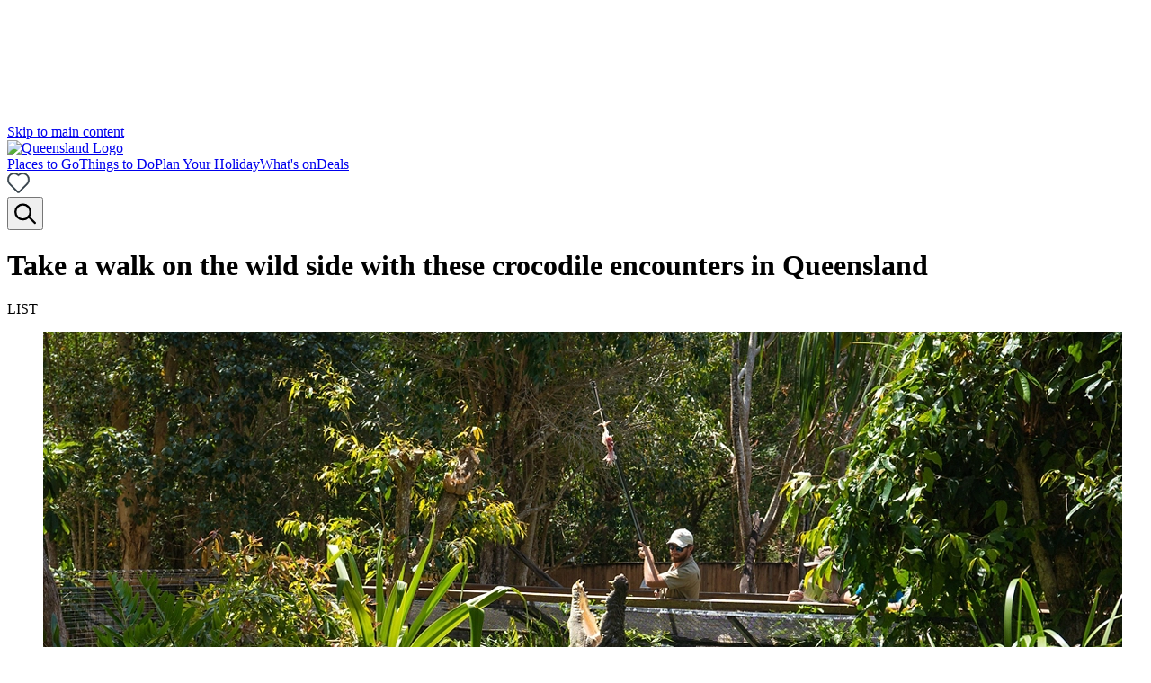

--- FILE ---
content_type: text/html;charset=utf-8
request_url: https://s3.ap-southeast-2.amazonaws.com/content.queensland.com/au/en/places-to-see/experiences/nature-and-wildlife/crocodile-encounters-in-queensland.html
body_size: 322671
content:
<!--~~~~~~~~~~~~~~~~~~~~~~~~~~~~~~~~~~~~~~~~~~~~~~~~~~~~~~~~~~~~~~~~~~~~~~~~~~~~
 ~ Copyright 2019 Adobe Systems Incorporated
 ~
 ~ Licensed under the Apache License, Version 2.0 (the "License");
 ~ you may not use this file except in compliance with the License.
 ~ You may obtain a copy of the License at
 ~
 ~     http://www.apache.org/licenses/LICENSE-2.0
 ~
 ~ Unless required by applicable law or agreed to in writing, software
 ~ distributed under the License is distributed on an "AS IS" BASIS,
 ~ WITHOUT WARRANTIES OR CONDITIONS OF ANY KIND, either express or implied.
 ~ See the License for the specific language governing permissions and
 ~ limitations under the License.
~~~~~~~~~~~~~~~~~~~~~~~~~~~~~~~~~~~~~~~~~~~~~~~~~~~~~~~~~~~~~~~~~~~~~~~~~~~~~--><!DOCTYPE html><html lang="en"><head>
  <meta charset="UTF-8">
  
  
  <title>Crocodile encounters in Queensland | Queensland</title>
  <meta name="keywords" content="crocodile encounters queensland">
  <meta name="template" content="article-page-template">
  <meta name="viewport" content="width=device-width, initial-scale=1, maximum-scale=1">
  <meta property="og:title" content="Crocodile encounters in Queensland">
  
  
  <meta property="og:url" content="https://www.queensland.com/au/en/places-to-see/experiences/nature-and-wildlife/crocodile-encounters-in-queensland">
  <meta property="og:type" content="article">
  <meta property="og:site_name" content="Queensland">
  <meta property="og:image" content="https://www.queensland.com/au/en/places-to-see/experiences/nature-and-wildlife/crocodile-encounters-in-queensland.thumb.800.480.png">
  <meta property="og:description" content="Among the unique fauna that calls the Sunshine State home is a healthy population of crocodiles. See these prehistoric reptiles in the flesh with these 11 crocodile encounters in Queensland.">

  
    <script type="text/javascript" id="www-widgetapi-script" src="https://www.youtube.com/s/player/69b31e11/www-widgetapi.vflset/www-widgetapi.js" async=""></script><script src="https://s.yimg.com/wi/ytc.js" async=""></script><script src="https://www.youtube.com/iframe_api"></script><script defer="defer" type="text/javascript" src="https://rum.hlx.page/.rum/@adobe/helix-rum-js@%5E2/dist/rum-standalone.js" data-routing="p00000-e000000"></script>
<script id="seo-schema-script" type="application/ld+json">
      
    </script>
  

  
    <script type="application/ld+json">
        
    </script>
  
  
  





<link rel="canonical" href="https://www.queensland.com/au/en/places-to-see/experiences/nature-and-wildlife/crocodile-encounters-in-queensland">
<link rel="alternate" hreflang="x-default" href="https://www.queensland.com/au/en/places-to-see/experiences/nature-and-wildlife/crocodile-encounters-in-queensland">
<link rel="alternate" hreflang="en-au" href="https://www.queensland.com/au/en/places-to-see/experiences/nature-and-wildlife/crocodile-encounters-in-queensland">
<link rel="alternate" hreflang="en-nz" href="https://www.queensland.com/nz/en/places-to-see/experiences/nature-and-wildlife/crocodile-encounters-in-queensland">
<link rel="alternate" hreflang="en-us" href="https://www.queensland.com/us/en/places-to-see/experiences/nature-and-wildlife/crocodile-encounters-in-queensland">
<link rel="alternate" hreflang="en-gb" href="https://www.queensland.com/gb/en/places-to-see/experiences/nature-and-wildlife/crocodile-encounters-in-queensland">
<link rel="alternate" hreflang="en-sg" href="https://www.queensland.com/sg/en/places-to-see/experiences/nature-and-wildlife/crocodile-encounters-in-queensland">
<link rel="alternate" hreflang="en-in" href="https://www.queensland.com/in/en/places-to-see/experiences/nature-and-wildlife/crocodile-encounters-in-queensland">






<meta property="og:description" content="Among the unique fauna that calls the Sunshine State home is a healthy population of crocodiles. See these prehistoric reptiles in the flesh with these 11 crocodile encounters in Queensland.">
<meta name="description" content="Among the unique fauna that calls the Sunshine State home is a healthy population of crocodiles. See these prehistoric reptiles in the flesh with these 11 crocodile encounters in Queensland.">
<meta property="cq:pagemodel_root_url">

	<meta name="robots" content="index, follow, max-snippet:-1, max-image-preview:large, max-video-preview:-1">
	
	

<!--google site verification meta tag-->
<meta name="google-site-verification" content="rbveMduxz80S-9ihZQHm0rutjVu-dGX01XHGBCy16AY">

<script src="/etc.clientlibs/teq/clientlibs/teq-start-time.js" type="text/javascript" charset="UTF-8"></script>


	<script src="//assets.adobedtm.com/bc96c9d903e5/7ba01b07737c/launch-a2a28973b971.min.js" async=""></script>
	
	

  


<script src="/etc.clientlibs/teq/clientlibs/teq-at-body-style.js" type="text/javascript" charset="UTF-8"></script>

<style>
  [id*='experience-fragment'],[id*='experiencefragment']{opacity: 0;}
</style>
<script src="/etc.clientlibs/teq/clientlibs/teq-exp-fragment-listener.js" type="text/javascript" charset="UTF-8"></script>

<script id="appData" type="application/json">
{"endpoints":{"getProduct":"https://api.prod.aws.queensland.com/product","bookmark":"https://api.prod.aws.queensland.com/saved/bookmark","getRoutes":"https://api.prod.aws.queensland.com/geosvc/destination/routes","getSearch":"https://api.prod.aws.queensland.com/search","setProfile":"https://api.prod.aws.queensland.com/adobe-campaign/profiles/update","createProfile":"https://api.prod.aws.queensland.com/adobe-campaign/profiles/subscribe","dynamicMedia":"https://s7ap1.scene7.com/is/image/destqueensland","holiday":"https://api.prod.aws.queensland.com/saved/holiday","calculateHolidayFinderResults":"https://api.prod.aws.queensland.com/holiday-finder/quiz/calculate","getHolidayFinderResults":"https://api.prod.aws.queensland.com/holiday-finder/results","digitalDataPayload":"https://teq-analytics-prod-d3ahwtx6cq-ts.a.run.app/analytics","chat":"https://api.prod.aws.queensland.com/chat","consumerForm":"https://api.prod.aws.queensland.com/teq-campaign/form"},"auth":{"recaptcha":"6LdZePUUAAAAADSlS7OZLHjTA5R_0O84l2Sm-gjn","maps":"AIzaSyCJ4tabEYRktjzA9MRHM9EP-ZtNLh8GUpM","azureb2cClientId":"32d141eb-252c-4ba7-9a79-73b222e6c303","azureb2cProfilePage":"https://www.queensland.com/au/en/info/my-bookmarks.html","azureb2cLoggedOutPage":"https://www.queensland.com/au/en/home.html","autoSignUp":false}}
</script>


<link rel="preload" href="/etc.clientlibs/teq/clientlibs/teq-react/resources/static/fonts/stagsans/StagSans-SemiboldItalic-Web.woff2" as="font" type="font/woff2" crossorigin="anonymous">
<link rel="preload" href="/etc.clientlibs/teq/clientlibs/teq-react/resources/static/fonts/stagsans/StagSans-Book-Web.woff2" as="font" type="font/woff2" crossorigin="anonymous">
<link rel="preload" href="/etc.clientlibs/teq/clientlibs/teq-react/resources/static/fonts/stagsans/StagSans-Semibold-Web.woff2" as="font" type="font/woff2" crossorigin="anonymous">
<link rel="preload" href="/etc.clientlibs/teq/clientlibs/teq-react/resources/static/fonts/stagsans/StagSans-Medium-Web.woff2" as="font" type="font/woff2" crossorigin="anonymous">





<script src="/etc.clientlibs/teq/clientlibs/teq-market-navigation.js" type="text/javascript" charset="UTF-8"></script>

  
    
    

    

    
    
    

  
  <link rel="stylesheet" href="https://use.typekit.net/slr1pad.css">


  <script id="breadcrumb-schema-script" type="application/ld+json">
  {"@context":"https://schema.org","@type":"BreadcrumbList","itemListElement":[{"position":1,"@type":"ListItem","name":"home","item":"https://www.queensland.com/au/en/home"},{"position":2,"@type":"ListItem","name":"nature-and-wildlife","item":"https://www.queensland.com/au/en/places-to-see/experiences/nature-and-wildlife"},{"position":3,"@type":"ListItem","name":"crocodile-encounters-in-queensland","item":"https://www.queensland.com/au/en/places-to-see/experiences/nature-and-wildlife/crocodile-encounters-in-queensland"}]}
</script>

<script src="https://assets.adobedtm.com/extensions/EPe51f9b26f7c243dfa8d1d3ea2bf16f5f/AppMeasurement.min.js" async=""></script><script src="https://assets.adobedtm.com/extensions/EPe51f9b26f7c243dfa8d1d3ea2bf16f5f/AppMeasurement_Module_ActivityMap.min.js" async=""></script><script src="https://assets.adobedtm.com/extensions/EPe51f9b26f7c243dfa8d1d3ea2bf16f5f/AppMeasurement_Module_AudienceManagement.min.js" async=""></script><script src="https://connect.facebook.net/signals/config/527373699483702?v=2.9.216&amp;r=stable&amp;domain=www.queensland.com&amp;hme=0d2c2eb2669df120d9f277453f8987d9c2d55affb793f9f745ec25e01f4e8872&amp;ex_m=83%2C143%2C124%2C18%2C117%2C58%2C40%2C118%2C64%2C57%2C131%2C72%2C13%2C82%2C26%2C112%2C103%2C62%2C65%2C111%2C128%2C91%2C133%2C7%2C3%2C4%2C6%2C5%2C2%2C73%2C81%2C134%2C205%2C155%2C52%2C210%2C207%2C208%2C45%2C169%2C25%2C61%2C214%2C213%2C157%2C28%2C51%2C8%2C54%2C77%2C78%2C79%2C84%2C107%2C27%2C24%2C110%2C106%2C105%2C125%2C63%2C127%2C126%2C41%2C108%2C50%2C100%2C12%2C130%2C37%2C196%2C198%2C165%2C21%2C22%2C23%2C15%2C16%2C36%2C33%2C34%2C68%2C74%2C76%2C89%2C116%2C119%2C38%2C90%2C19%2C17%2C94%2C59%2C31%2C121%2C120%2C122%2C113%2C20%2C30%2C49%2C88%2C129%2C29%2C179%2C151%2C86%2C109%2C67%2C98%2C44%2C39%2C96%2C97%2C102%2C48%2C14%2C104%2C95%2C55%2C43%2C46%2C0%2C80%2C132%2C1%2C101%2C11%2C99%2C254%2C194%2C141%2C182%2C175%2C9%2C47%2C75%2C53%2C123%2C56%2C93%2C71%2C70%2C42%2C114%2C69%2C66%2C60%2C92%2C85%2C35%2C115%2C32%2C87%2C10%2C135" async=""></script><script src="https://connect.facebook.net/en_US/fbevents.js" async=""></script><script src="https://assets.adobedtm.com/bc96c9d903e5/7ba01b07737c/cd246e4a6d9c/RCfe4dd1bf682640adb6a87648e704307b-source.min.js" async=""></script><script src="https://assets.adobedtm.com/bc96c9d903e5/7ba01b07737c/cd246e4a6d9c/RCc85ddfca4eea46e4851082217ca0ee06-source.min.js" async=""></script><script src="https://assets.adobedtm.com/bc96c9d903e5/7ba01b07737c/cd246e4a6d9c/RCe53cd804551e4cc0a1a4d3e46cc4c838-source.min.js" async=""></script><script>
console.log('%c CRO: TEQ - p61c1-exp-a - Toggle on Chatbot - Live', 'background: green; color: white; font-size: small');
</script><script src="https://assets.adobedtm.com/bc96c9d903e5/7ba01b07737c/cd246e4a6d9c/RCfadd201cf9c349e3972009265866747a-source.min.js" async=""></script><script src="https://assets.adobedtm.com/bc96c9d903e5/7ba01b07737c/cd246e4a6d9c/RC006004e02c8145d2b5021d80ae28ecaa-source.min.js" async=""></script><script src="https://assets.adobedtm.com/bc96c9d903e5/7ba01b07737c/cd246e4a6d9c/RCc3cb7ace357046009a3e9fb74c9f5a84-source.min.js" async=""></script><script src="https://assets.adobedtm.com/bc96c9d903e5/7ba01b07737c/cd246e4a6d9c/RC601d2c4cf6f7411296eb3b3b59c6b4ec-source.min.js" async=""></script><script src="https://assets.adobedtm.com/bc96c9d903e5/7ba01b07737c/cd246e4a6d9c/RC4eeb3921bd05418eadb3db51d008dbb3-source.min.js" async=""></script><style data-styled="active" data-styled-version="5.3.5"></style><script src="https://cdn-au.onetrust.com/scripttemplates/202402.1.0/otBannerSdk.js" async="" type="text/javascript"></script><style id="onetrust-style">#onetrust-banner-sdk{-ms-text-size-adjust:100%;-webkit-text-size-adjust:100%}#onetrust-banner-sdk .onetrust-vendors-list-handler{cursor:pointer;color:#1f96db;font-size:inherit;font-weight:bold;text-decoration:none;margin-left:5px}#onetrust-banner-sdk .onetrust-vendors-list-handler:hover{color:#1f96db}#onetrust-banner-sdk:focus{outline:2px solid #000;outline-offset:-2px}#onetrust-banner-sdk a:focus{outline:2px solid #000}#onetrust-banner-sdk #onetrust-accept-btn-handler,#onetrust-banner-sdk #onetrust-reject-all-handler,#onetrust-banner-sdk #onetrust-pc-btn-handler{outline-offset:1px}#onetrust-banner-sdk.ot-bnr-w-logo .ot-bnr-logo{height:64px;width:64px}#onetrust-banner-sdk .ot-tcf2-vendor-count.ot-text-bold{font-weight:bold}#onetrust-banner-sdk .ot-close-icon,#onetrust-pc-sdk .ot-close-icon,#ot-sync-ntfy .ot-close-icon{background-size:contain;background-repeat:no-repeat;background-position:center;height:12px;width:12px}#onetrust-banner-sdk .powered-by-logo,#onetrust-banner-sdk .ot-pc-footer-logo a,#onetrust-pc-sdk .powered-by-logo,#onetrust-pc-sdk .ot-pc-footer-logo a,#ot-sync-ntfy .powered-by-logo,#ot-sync-ntfy .ot-pc-footer-logo a{background-size:contain;background-repeat:no-repeat;background-position:center;height:25px;width:152px;display:block;text-decoration:none;font-size:.75em}#onetrust-banner-sdk .powered-by-logo:hover,#onetrust-banner-sdk .ot-pc-footer-logo a:hover,#onetrust-pc-sdk .powered-by-logo:hover,#onetrust-pc-sdk .ot-pc-footer-logo a:hover,#ot-sync-ntfy .powered-by-logo:hover,#ot-sync-ntfy .ot-pc-footer-logo a:hover{color:#565656}#onetrust-banner-sdk h3 *,#onetrust-banner-sdk h4 *,#onetrust-banner-sdk h6 *,#onetrust-banner-sdk button *,#onetrust-banner-sdk a[data-parent-id] *,#onetrust-pc-sdk h3 *,#onetrust-pc-sdk h4 *,#onetrust-pc-sdk h6 *,#onetrust-pc-sdk button *,#onetrust-pc-sdk a[data-parent-id] *,#ot-sync-ntfy h3 *,#ot-sync-ntfy h4 *,#ot-sync-ntfy h6 *,#ot-sync-ntfy button *,#ot-sync-ntfy a[data-parent-id] *{font-size:inherit;font-weight:inherit;color:inherit}#onetrust-banner-sdk .ot-hide,#onetrust-pc-sdk .ot-hide,#ot-sync-ntfy .ot-hide{display:none !important}#onetrust-banner-sdk button.ot-link-btn:hover,#onetrust-pc-sdk button.ot-link-btn:hover,#ot-sync-ntfy button.ot-link-btn:hover{text-decoration:underline;opacity:1}#onetrust-pc-sdk .ot-sdk-row .ot-sdk-column{padding:0}#onetrust-pc-sdk .ot-sdk-container{padding-right:0}#onetrust-pc-sdk .ot-sdk-row{flex-direction:initial;width:100%}#onetrust-pc-sdk [type=checkbox]:checked,#onetrust-pc-sdk [type=checkbox]:not(:checked){pointer-events:initial}#onetrust-pc-sdk [type=checkbox]:disabled+label::before,#onetrust-pc-sdk [type=checkbox]:disabled+label:after,#onetrust-pc-sdk [type=checkbox]:disabled+label{pointer-events:none;opacity:.7}#onetrust-pc-sdk #vendor-list-content{transform:translate3d(0, 0, 0)}#onetrust-pc-sdk li input[type=checkbox]{z-index:1}#onetrust-pc-sdk li .ot-checkbox label{z-index:2}#onetrust-pc-sdk li .ot-checkbox input[type=checkbox]{height:auto;width:auto}#onetrust-pc-sdk li .host-title a,#onetrust-pc-sdk li .ot-host-name a,#onetrust-pc-sdk li .accordion-text,#onetrust-pc-sdk li .ot-acc-txt{z-index:2;position:relative}#onetrust-pc-sdk input{margin:3px .1ex}#onetrust-pc-sdk .pc-logo,#onetrust-pc-sdk .ot-pc-logo{height:60px;width:180px;background-position:center;background-size:contain;background-repeat:no-repeat;display:inline-flex;justify-content:center;align-items:center}#onetrust-pc-sdk .pc-logo img,#onetrust-pc-sdk .ot-pc-logo img{max-height:100%;max-width:100%}#onetrust-pc-sdk .screen-reader-only,#onetrust-pc-sdk .ot-scrn-rdr,.ot-sdk-cookie-policy .screen-reader-only,.ot-sdk-cookie-policy .ot-scrn-rdr{border:0;clip:rect(0 0 0 0);height:1px;margin:-1px;overflow:hidden;padding:0;position:absolute;width:1px}#onetrust-pc-sdk.ot-fade-in,.onetrust-pc-dark-filter.ot-fade-in,#onetrust-banner-sdk.ot-fade-in{animation-name:onetrust-fade-in;animation-duration:400ms;animation-timing-function:ease-in-out}#onetrust-pc-sdk.ot-hide{display:none !important}.onetrust-pc-dark-filter.ot-hide{display:none !important}#ot-sdk-btn.ot-sdk-show-settings,#ot-sdk-btn.optanon-show-settings{color:#68b631;border:1px solid #68b631;height:auto;white-space:normal;word-wrap:break-word;padding:.8em 2em;font-size:.8em;line-height:1.2;cursor:pointer;-moz-transition:.1s ease;-o-transition:.1s ease;-webkit-transition:1s ease;transition:.1s ease}#ot-sdk-btn.ot-sdk-show-settings:hover,#ot-sdk-btn.optanon-show-settings:hover{color:#fff;background-color:#68b631}.onetrust-pc-dark-filter{background:rgba(0,0,0,.5);z-index:2147483646;width:100%;height:100%;overflow:hidden;position:fixed;top:0;bottom:0;left:0}@keyframes onetrust-fade-in{0%{opacity:0}100%{opacity:1}}.ot-cookie-label{text-decoration:underline}@media only screen and (min-width: 426px)and (max-width: 896px)and (orientation: landscape){#onetrust-pc-sdk p{font-size:.75em}}#onetrust-banner-sdk .banner-option-input:focus+label{outline:1px solid #000;outline-style:auto}.category-vendors-list-handler+a:focus,.category-vendors-list-handler+a:focus-visible{outline:2px solid #000}#onetrust-pc-sdk .ot-userid-title{margin-top:10px}#onetrust-pc-sdk .ot-userid-title>span,#onetrust-pc-sdk .ot-userid-timestamp>span{font-weight:700}#onetrust-pc-sdk .ot-userid-desc{font-style:italic}#onetrust-pc-sdk .ot-host-desc a{pointer-events:initial}#onetrust-pc-sdk .ot-ven-hdr>p a{position:relative;z-index:2;pointer-events:initial}#onetrust-pc-sdk .ot-vnd-serv .ot-vnd-item .ot-vnd-info a,#onetrust-pc-sdk .ot-vs-list .ot-vnd-item .ot-vnd-info a{margin-right:auto}#onetrust-pc-sdk .ot-pc-footer-logo img{width:136px;height:16px}#onetrust-pc-sdk .ot-pur-vdr-count{font-weight:400;font-size:.7rem;padding-top:3px;display:block}#onetrust-banner-sdk .ot-optout-signal,#onetrust-pc-sdk .ot-optout-signal{border:1px solid #32ae88;border-radius:3px;padding:5px;margin-bottom:10px;background-color:#f9fffa;font-size:.85rem;line-height:2}#onetrust-banner-sdk .ot-optout-signal .ot-optout-icon,#onetrust-pc-sdk .ot-optout-signal .ot-optout-icon{display:inline;margin-right:5px}#onetrust-banner-sdk .ot-optout-signal svg,#onetrust-pc-sdk .ot-optout-signal svg{height:20px;width:30px;transform:scale(0.5)}#onetrust-banner-sdk .ot-optout-signal svg path,#onetrust-pc-sdk .ot-optout-signal svg path{fill:#32ae88}#onetrust-banner-sdk,#onetrust-pc-sdk,#ot-sdk-cookie-policy,#ot-sync-ntfy{font-size:16px}#onetrust-banner-sdk *,#onetrust-banner-sdk ::after,#onetrust-banner-sdk ::before,#onetrust-pc-sdk *,#onetrust-pc-sdk ::after,#onetrust-pc-sdk ::before,#ot-sdk-cookie-policy *,#ot-sdk-cookie-policy ::after,#ot-sdk-cookie-policy ::before,#ot-sync-ntfy *,#ot-sync-ntfy ::after,#ot-sync-ntfy ::before{-webkit-box-sizing:content-box;-moz-box-sizing:content-box;box-sizing:content-box}#onetrust-banner-sdk div,#onetrust-banner-sdk span,#onetrust-banner-sdk h1,#onetrust-banner-sdk h2,#onetrust-banner-sdk h3,#onetrust-banner-sdk h4,#onetrust-banner-sdk h5,#onetrust-banner-sdk h6,#onetrust-banner-sdk p,#onetrust-banner-sdk img,#onetrust-banner-sdk svg,#onetrust-banner-sdk button,#onetrust-banner-sdk section,#onetrust-banner-sdk a,#onetrust-banner-sdk label,#onetrust-banner-sdk input,#onetrust-banner-sdk ul,#onetrust-banner-sdk li,#onetrust-banner-sdk nav,#onetrust-banner-sdk table,#onetrust-banner-sdk thead,#onetrust-banner-sdk tr,#onetrust-banner-sdk td,#onetrust-banner-sdk tbody,#onetrust-banner-sdk .ot-main-content,#onetrust-banner-sdk .ot-toggle,#onetrust-banner-sdk #ot-content,#onetrust-banner-sdk #ot-pc-content,#onetrust-banner-sdk .checkbox,#onetrust-pc-sdk div,#onetrust-pc-sdk span,#onetrust-pc-sdk h1,#onetrust-pc-sdk h2,#onetrust-pc-sdk h3,#onetrust-pc-sdk h4,#onetrust-pc-sdk h5,#onetrust-pc-sdk h6,#onetrust-pc-sdk p,#onetrust-pc-sdk img,#onetrust-pc-sdk svg,#onetrust-pc-sdk button,#onetrust-pc-sdk section,#onetrust-pc-sdk a,#onetrust-pc-sdk label,#onetrust-pc-sdk input,#onetrust-pc-sdk ul,#onetrust-pc-sdk li,#onetrust-pc-sdk nav,#onetrust-pc-sdk table,#onetrust-pc-sdk thead,#onetrust-pc-sdk tr,#onetrust-pc-sdk td,#onetrust-pc-sdk tbody,#onetrust-pc-sdk .ot-main-content,#onetrust-pc-sdk .ot-toggle,#onetrust-pc-sdk #ot-content,#onetrust-pc-sdk #ot-pc-content,#onetrust-pc-sdk .checkbox,#ot-sdk-cookie-policy div,#ot-sdk-cookie-policy span,#ot-sdk-cookie-policy h1,#ot-sdk-cookie-policy h2,#ot-sdk-cookie-policy h3,#ot-sdk-cookie-policy h4,#ot-sdk-cookie-policy h5,#ot-sdk-cookie-policy h6,#ot-sdk-cookie-policy p,#ot-sdk-cookie-policy img,#ot-sdk-cookie-policy svg,#ot-sdk-cookie-policy button,#ot-sdk-cookie-policy section,#ot-sdk-cookie-policy a,#ot-sdk-cookie-policy label,#ot-sdk-cookie-policy input,#ot-sdk-cookie-policy ul,#ot-sdk-cookie-policy li,#ot-sdk-cookie-policy nav,#ot-sdk-cookie-policy table,#ot-sdk-cookie-policy thead,#ot-sdk-cookie-policy tr,#ot-sdk-cookie-policy td,#ot-sdk-cookie-policy tbody,#ot-sdk-cookie-policy .ot-main-content,#ot-sdk-cookie-policy .ot-toggle,#ot-sdk-cookie-policy #ot-content,#ot-sdk-cookie-policy #ot-pc-content,#ot-sdk-cookie-policy .checkbox,#ot-sync-ntfy div,#ot-sync-ntfy span,#ot-sync-ntfy h1,#ot-sync-ntfy h2,#ot-sync-ntfy h3,#ot-sync-ntfy h4,#ot-sync-ntfy h5,#ot-sync-ntfy h6,#ot-sync-ntfy p,#ot-sync-ntfy img,#ot-sync-ntfy svg,#ot-sync-ntfy button,#ot-sync-ntfy section,#ot-sync-ntfy a,#ot-sync-ntfy label,#ot-sync-ntfy input,#ot-sync-ntfy ul,#ot-sync-ntfy li,#ot-sync-ntfy nav,#ot-sync-ntfy table,#ot-sync-ntfy thead,#ot-sync-ntfy tr,#ot-sync-ntfy td,#ot-sync-ntfy tbody,#ot-sync-ntfy .ot-main-content,#ot-sync-ntfy .ot-toggle,#ot-sync-ntfy #ot-content,#ot-sync-ntfy #ot-pc-content,#ot-sync-ntfy .checkbox{font-family:inherit;font-weight:normal;-webkit-font-smoothing:auto;letter-spacing:normal;line-height:normal;padding:0;margin:0;height:auto;min-height:0;max-height:none;width:auto;min-width:0;max-width:none;border-radius:0;border:none;clear:none;float:none;position:static;bottom:auto;left:auto;right:auto;top:auto;text-align:left;text-decoration:none;text-indent:0;text-shadow:none;text-transform:none;white-space:normal;background:none;overflow:visible;vertical-align:baseline;visibility:visible;z-index:auto;box-shadow:none}#onetrust-banner-sdk label:before,#onetrust-banner-sdk label:after,#onetrust-banner-sdk .checkbox:after,#onetrust-banner-sdk .checkbox:before,#onetrust-pc-sdk label:before,#onetrust-pc-sdk label:after,#onetrust-pc-sdk .checkbox:after,#onetrust-pc-sdk .checkbox:before,#ot-sdk-cookie-policy label:before,#ot-sdk-cookie-policy label:after,#ot-sdk-cookie-policy .checkbox:after,#ot-sdk-cookie-policy .checkbox:before,#ot-sync-ntfy label:before,#ot-sync-ntfy label:after,#ot-sync-ntfy .checkbox:after,#ot-sync-ntfy .checkbox:before{content:"";content:none}#onetrust-banner-sdk .ot-sdk-container,#onetrust-pc-sdk .ot-sdk-container,#ot-sdk-cookie-policy .ot-sdk-container{position:relative;width:100%;max-width:100%;margin:0 auto;padding:0 20px;box-sizing:border-box}#onetrust-banner-sdk .ot-sdk-column,#onetrust-banner-sdk .ot-sdk-columns,#onetrust-pc-sdk .ot-sdk-column,#onetrust-pc-sdk .ot-sdk-columns,#ot-sdk-cookie-policy .ot-sdk-column,#ot-sdk-cookie-policy .ot-sdk-columns{width:100%;float:left;box-sizing:border-box;padding:0;display:initial}@media(min-width: 400px){#onetrust-banner-sdk .ot-sdk-container,#onetrust-pc-sdk .ot-sdk-container,#ot-sdk-cookie-policy .ot-sdk-container{width:90%;padding:0}}@media(min-width: 550px){#onetrust-banner-sdk .ot-sdk-container,#onetrust-pc-sdk .ot-sdk-container,#ot-sdk-cookie-policy .ot-sdk-container{width:100%}#onetrust-banner-sdk .ot-sdk-column,#onetrust-banner-sdk .ot-sdk-columns,#onetrust-pc-sdk .ot-sdk-column,#onetrust-pc-sdk .ot-sdk-columns,#ot-sdk-cookie-policy .ot-sdk-column,#ot-sdk-cookie-policy .ot-sdk-columns{margin-left:4%}#onetrust-banner-sdk .ot-sdk-column:first-child,#onetrust-banner-sdk .ot-sdk-columns:first-child,#onetrust-pc-sdk .ot-sdk-column:first-child,#onetrust-pc-sdk .ot-sdk-columns:first-child,#ot-sdk-cookie-policy .ot-sdk-column:first-child,#ot-sdk-cookie-policy .ot-sdk-columns:first-child{margin-left:0}#onetrust-banner-sdk .ot-sdk-two.ot-sdk-columns,#onetrust-pc-sdk .ot-sdk-two.ot-sdk-columns,#ot-sdk-cookie-policy .ot-sdk-two.ot-sdk-columns{width:13.3333333333%}#onetrust-banner-sdk .ot-sdk-three.ot-sdk-columns,#onetrust-pc-sdk .ot-sdk-three.ot-sdk-columns,#ot-sdk-cookie-policy .ot-sdk-three.ot-sdk-columns{width:22%}#onetrust-banner-sdk .ot-sdk-four.ot-sdk-columns,#onetrust-pc-sdk .ot-sdk-four.ot-sdk-columns,#ot-sdk-cookie-policy .ot-sdk-four.ot-sdk-columns{width:30.6666666667%}#onetrust-banner-sdk .ot-sdk-eight.ot-sdk-columns,#onetrust-pc-sdk .ot-sdk-eight.ot-sdk-columns,#ot-sdk-cookie-policy .ot-sdk-eight.ot-sdk-columns{width:65.3333333333%}#onetrust-banner-sdk .ot-sdk-nine.ot-sdk-columns,#onetrust-pc-sdk .ot-sdk-nine.ot-sdk-columns,#ot-sdk-cookie-policy .ot-sdk-nine.ot-sdk-columns{width:74%}#onetrust-banner-sdk .ot-sdk-ten.ot-sdk-columns,#onetrust-pc-sdk .ot-sdk-ten.ot-sdk-columns,#ot-sdk-cookie-policy .ot-sdk-ten.ot-sdk-columns{width:82.6666666667%}#onetrust-banner-sdk .ot-sdk-eleven.ot-sdk-columns,#onetrust-pc-sdk .ot-sdk-eleven.ot-sdk-columns,#ot-sdk-cookie-policy .ot-sdk-eleven.ot-sdk-columns{width:91.3333333333%}#onetrust-banner-sdk .ot-sdk-twelve.ot-sdk-columns,#onetrust-pc-sdk .ot-sdk-twelve.ot-sdk-columns,#ot-sdk-cookie-policy .ot-sdk-twelve.ot-sdk-columns{width:100%;margin-left:0}}#onetrust-banner-sdk h1,#onetrust-banner-sdk h2,#onetrust-banner-sdk h3,#onetrust-banner-sdk h4,#onetrust-banner-sdk h5,#onetrust-banner-sdk h6,#onetrust-pc-sdk h1,#onetrust-pc-sdk h2,#onetrust-pc-sdk h3,#onetrust-pc-sdk h4,#onetrust-pc-sdk h5,#onetrust-pc-sdk h6,#ot-sdk-cookie-policy h1,#ot-sdk-cookie-policy h2,#ot-sdk-cookie-policy h3,#ot-sdk-cookie-policy h4,#ot-sdk-cookie-policy h5,#ot-sdk-cookie-policy h6{margin-top:0;font-weight:600;font-family:inherit}#onetrust-banner-sdk h1,#onetrust-pc-sdk h1,#ot-sdk-cookie-policy h1{font-size:1.5rem;line-height:1.2}#onetrust-banner-sdk h2,#onetrust-pc-sdk h2,#ot-sdk-cookie-policy h2{font-size:1.5rem;line-height:1.25}#onetrust-banner-sdk h3,#onetrust-pc-sdk h3,#ot-sdk-cookie-policy h3{font-size:1.5rem;line-height:1.3}#onetrust-banner-sdk h4,#onetrust-pc-sdk h4,#ot-sdk-cookie-policy h4{font-size:1.5rem;line-height:1.35}#onetrust-banner-sdk h5,#onetrust-pc-sdk h5,#ot-sdk-cookie-policy h5{font-size:1.5rem;line-height:1.5}#onetrust-banner-sdk h6,#onetrust-pc-sdk h6,#ot-sdk-cookie-policy h6{font-size:1.5rem;line-height:1.6}@media(min-width: 550px){#onetrust-banner-sdk h1,#onetrust-pc-sdk h1,#ot-sdk-cookie-policy h1{font-size:1.5rem}#onetrust-banner-sdk h2,#onetrust-pc-sdk h2,#ot-sdk-cookie-policy h2{font-size:1.5rem}#onetrust-banner-sdk h3,#onetrust-pc-sdk h3,#ot-sdk-cookie-policy h3{font-size:1.5rem}#onetrust-banner-sdk h4,#onetrust-pc-sdk h4,#ot-sdk-cookie-policy h4{font-size:1.5rem}#onetrust-banner-sdk h5,#onetrust-pc-sdk h5,#ot-sdk-cookie-policy h5{font-size:1.5rem}#onetrust-banner-sdk h6,#onetrust-pc-sdk h6,#ot-sdk-cookie-policy h6{font-size:1.5rem}}#onetrust-banner-sdk p,#onetrust-pc-sdk p,#ot-sdk-cookie-policy p{margin:0 0 1em 0;font-family:inherit;line-height:normal}#onetrust-banner-sdk a,#onetrust-pc-sdk a,#ot-sdk-cookie-policy a{color:#565656;text-decoration:underline}#onetrust-banner-sdk a:hover,#onetrust-pc-sdk a:hover,#ot-sdk-cookie-policy a:hover{color:#565656;text-decoration:none}#onetrust-banner-sdk .ot-sdk-button,#onetrust-banner-sdk button,#onetrust-pc-sdk .ot-sdk-button,#onetrust-pc-sdk button,#ot-sdk-cookie-policy .ot-sdk-button,#ot-sdk-cookie-policy button{margin-bottom:1rem;font-family:inherit}#onetrust-banner-sdk .ot-sdk-button,#onetrust-banner-sdk button,#onetrust-pc-sdk .ot-sdk-button,#onetrust-pc-sdk button,#ot-sdk-cookie-policy .ot-sdk-button,#ot-sdk-cookie-policy button{display:inline-block;height:38px;padding:0 30px;color:#555;text-align:center;font-size:.9em;font-weight:400;line-height:38px;letter-spacing:.01em;text-decoration:none;white-space:nowrap;background-color:rgba(0,0,0,0);border-radius:2px;border:1px solid #bbb;cursor:pointer;box-sizing:border-box}#onetrust-banner-sdk .ot-sdk-button:hover,#onetrust-banner-sdk :not(.ot-leg-btn-container)>button:not(.ot-link-btn):hover,#onetrust-banner-sdk :not(.ot-leg-btn-container)>button:not(.ot-link-btn):focus,#onetrust-pc-sdk .ot-sdk-button:hover,#onetrust-pc-sdk :not(.ot-leg-btn-container)>button:not(.ot-link-btn):hover,#onetrust-pc-sdk :not(.ot-leg-btn-container)>button:not(.ot-link-btn):focus,#ot-sdk-cookie-policy .ot-sdk-button:hover,#ot-sdk-cookie-policy :not(.ot-leg-btn-container)>button:not(.ot-link-btn):hover,#ot-sdk-cookie-policy :not(.ot-leg-btn-container)>button:not(.ot-link-btn):focus{color:#333;border-color:#888;opacity:.7}#onetrust-banner-sdk .ot-sdk-button:focus,#onetrust-banner-sdk :not(.ot-leg-btn-container)>button:focus,#onetrust-pc-sdk .ot-sdk-button:focus,#onetrust-pc-sdk :not(.ot-leg-btn-container)>button:focus,#ot-sdk-cookie-policy .ot-sdk-button:focus,#ot-sdk-cookie-policy :not(.ot-leg-btn-container)>button:focus{outline:2px solid #000}#onetrust-banner-sdk .ot-sdk-button.ot-sdk-button-primary,#onetrust-banner-sdk button.ot-sdk-button-primary,#onetrust-banner-sdk input[type=submit].ot-sdk-button-primary,#onetrust-banner-sdk input[type=reset].ot-sdk-button-primary,#onetrust-banner-sdk input[type=button].ot-sdk-button-primary,#onetrust-pc-sdk .ot-sdk-button.ot-sdk-button-primary,#onetrust-pc-sdk button.ot-sdk-button-primary,#onetrust-pc-sdk input[type=submit].ot-sdk-button-primary,#onetrust-pc-sdk input[type=reset].ot-sdk-button-primary,#onetrust-pc-sdk input[type=button].ot-sdk-button-primary,#ot-sdk-cookie-policy .ot-sdk-button.ot-sdk-button-primary,#ot-sdk-cookie-policy button.ot-sdk-button-primary,#ot-sdk-cookie-policy input[type=submit].ot-sdk-button-primary,#ot-sdk-cookie-policy input[type=reset].ot-sdk-button-primary,#ot-sdk-cookie-policy input[type=button].ot-sdk-button-primary{color:#fff;background-color:#33c3f0;border-color:#33c3f0}#onetrust-banner-sdk .ot-sdk-button.ot-sdk-button-primary:hover,#onetrust-banner-sdk button.ot-sdk-button-primary:hover,#onetrust-banner-sdk input[type=submit].ot-sdk-button-primary:hover,#onetrust-banner-sdk input[type=reset].ot-sdk-button-primary:hover,#onetrust-banner-sdk input[type=button].ot-sdk-button-primary:hover,#onetrust-banner-sdk .ot-sdk-button.ot-sdk-button-primary:focus,#onetrust-banner-sdk button.ot-sdk-button-primary:focus,#onetrust-banner-sdk input[type=submit].ot-sdk-button-primary:focus,#onetrust-banner-sdk input[type=reset].ot-sdk-button-primary:focus,#onetrust-banner-sdk input[type=button].ot-sdk-button-primary:focus,#onetrust-pc-sdk .ot-sdk-button.ot-sdk-button-primary:hover,#onetrust-pc-sdk button.ot-sdk-button-primary:hover,#onetrust-pc-sdk input[type=submit].ot-sdk-button-primary:hover,#onetrust-pc-sdk input[type=reset].ot-sdk-button-primary:hover,#onetrust-pc-sdk input[type=button].ot-sdk-button-primary:hover,#onetrust-pc-sdk .ot-sdk-button.ot-sdk-button-primary:focus,#onetrust-pc-sdk button.ot-sdk-button-primary:focus,#onetrust-pc-sdk input[type=submit].ot-sdk-button-primary:focus,#onetrust-pc-sdk input[type=reset].ot-sdk-button-primary:focus,#onetrust-pc-sdk input[type=button].ot-sdk-button-primary:focus,#ot-sdk-cookie-policy .ot-sdk-button.ot-sdk-button-primary:hover,#ot-sdk-cookie-policy button.ot-sdk-button-primary:hover,#ot-sdk-cookie-policy input[type=submit].ot-sdk-button-primary:hover,#ot-sdk-cookie-policy input[type=reset].ot-sdk-button-primary:hover,#ot-sdk-cookie-policy input[type=button].ot-sdk-button-primary:hover,#ot-sdk-cookie-policy .ot-sdk-button.ot-sdk-button-primary:focus,#ot-sdk-cookie-policy button.ot-sdk-button-primary:focus,#ot-sdk-cookie-policy input[type=submit].ot-sdk-button-primary:focus,#ot-sdk-cookie-policy input[type=reset].ot-sdk-button-primary:focus,#ot-sdk-cookie-policy input[type=button].ot-sdk-button-primary:focus{color:#fff;background-color:#1eaedb;border-color:#1eaedb}#onetrust-banner-sdk input[type=text],#onetrust-pc-sdk input[type=text],#ot-sdk-cookie-policy input[type=text]{height:38px;padding:6px 10px;background-color:#fff;border:1px solid #d1d1d1;border-radius:4px;box-shadow:none;box-sizing:border-box}#onetrust-banner-sdk input[type=text],#onetrust-pc-sdk input[type=text],#ot-sdk-cookie-policy input[type=text]{-webkit-appearance:none;-moz-appearance:none;appearance:none}#onetrust-banner-sdk input[type=text]:focus,#onetrust-pc-sdk input[type=text]:focus,#ot-sdk-cookie-policy input[type=text]:focus{border:1px solid #000;outline:0}#onetrust-banner-sdk label,#onetrust-pc-sdk label,#ot-sdk-cookie-policy label{display:block;margin-bottom:.5rem;font-weight:600}#onetrust-banner-sdk input[type=checkbox],#onetrust-pc-sdk input[type=checkbox],#ot-sdk-cookie-policy input[type=checkbox]{display:inline}#onetrust-banner-sdk ul,#onetrust-pc-sdk ul,#ot-sdk-cookie-policy ul{list-style:circle inside}#onetrust-banner-sdk ul,#onetrust-pc-sdk ul,#ot-sdk-cookie-policy ul{padding-left:0;margin-top:0}#onetrust-banner-sdk ul ul,#onetrust-pc-sdk ul ul,#ot-sdk-cookie-policy ul ul{margin:1.5rem 0 1.5rem 3rem;font-size:90%}#onetrust-banner-sdk li,#onetrust-pc-sdk li,#ot-sdk-cookie-policy li{margin-bottom:1rem}#onetrust-banner-sdk th,#onetrust-banner-sdk td,#onetrust-pc-sdk th,#onetrust-pc-sdk td,#ot-sdk-cookie-policy th,#ot-sdk-cookie-policy td{padding:12px 15px;text-align:left;border-bottom:1px solid #e1e1e1}#onetrust-banner-sdk button,#onetrust-pc-sdk button,#ot-sdk-cookie-policy button{margin-bottom:1rem;font-family:inherit}#onetrust-banner-sdk .ot-sdk-container:after,#onetrust-banner-sdk .ot-sdk-row:after,#onetrust-pc-sdk .ot-sdk-container:after,#onetrust-pc-sdk .ot-sdk-row:after,#ot-sdk-cookie-policy .ot-sdk-container:after,#ot-sdk-cookie-policy .ot-sdk-row:after{content:"";display:table;clear:both}#onetrust-banner-sdk .ot-sdk-row,#onetrust-pc-sdk .ot-sdk-row,#ot-sdk-cookie-policy .ot-sdk-row{margin:0;max-width:none;display:block}#onetrust-banner-sdk{box-shadow:0 0 18px rgba(0,0,0,.2)}#onetrust-banner-sdk.otFlat{position:fixed;z-index:2147483645;bottom:0;right:0;left:0;background-color:#fff;max-height:90%;overflow-x:hidden;overflow-y:auto}#onetrust-banner-sdk.otFlat.top{top:0px;bottom:auto}#onetrust-banner-sdk.otRelFont{font-size:1rem}#onetrust-banner-sdk>.ot-sdk-container{overflow:hidden}#onetrust-banner-sdk::-webkit-scrollbar{width:11px}#onetrust-banner-sdk::-webkit-scrollbar-thumb{border-radius:10px;background:#c1c1c1}#onetrust-banner-sdk{scrollbar-arrow-color:#c1c1c1;scrollbar-darkshadow-color:#c1c1c1;scrollbar-face-color:#c1c1c1;scrollbar-shadow-color:#c1c1c1}#onetrust-banner-sdk #onetrust-policy{margin:1.25em 0 .625em 2em;overflow:hidden}#onetrust-banner-sdk #onetrust-policy .ot-gv-list-handler{float:left;font-size:.82em;padding:0;margin-bottom:0;border:0;line-height:normal;height:auto;width:auto}#onetrust-banner-sdk #onetrust-policy-title{font-size:1.2em;line-height:1.3;margin-bottom:10px}#onetrust-banner-sdk #onetrust-policy-text{clear:both;text-align:left;font-size:.88em;line-height:1.4}#onetrust-banner-sdk #onetrust-policy-text *{font-size:inherit;line-height:inherit}#onetrust-banner-sdk #onetrust-policy-text a{font-weight:bold;margin-left:5px}#onetrust-banner-sdk #onetrust-policy-title,#onetrust-banner-sdk #onetrust-policy-text{color:dimgray;float:left}#onetrust-banner-sdk #onetrust-button-group-parent{min-height:1px;text-align:center}#onetrust-banner-sdk #onetrust-button-group{display:inline-block}#onetrust-banner-sdk #onetrust-accept-btn-handler,#onetrust-banner-sdk #onetrust-reject-all-handler,#onetrust-banner-sdk #onetrust-pc-btn-handler{background-color:#68b631;color:#fff;border-color:#68b631;margin-right:1em;min-width:125px;height:auto;white-space:normal;word-break:break-word;word-wrap:break-word;padding:12px 10px;line-height:1.2;font-size:.813em;font-weight:600}#onetrust-banner-sdk #onetrust-pc-btn-handler.cookie-setting-link{background-color:#fff;border:none;color:#68b631;text-decoration:underline;padding-left:0;padding-right:0}#onetrust-banner-sdk .onetrust-close-btn-ui{width:44px;height:44px;background-size:12px;border:none;position:relative;margin:auto;padding:0}#onetrust-banner-sdk .banner_logo{display:none}#onetrust-banner-sdk.ot-bnr-w-logo .ot-bnr-logo{position:absolute;top:50%;transform:translateY(-50%);left:0px}#onetrust-banner-sdk.ot-bnr-w-logo #onetrust-policy{margin-left:65px}#onetrust-banner-sdk .ot-b-addl-desc{clear:both;float:left;display:block}#onetrust-banner-sdk #banner-options{float:left;display:table;margin-right:0;margin-left:1em;width:calc(100% - 1em)}#onetrust-banner-sdk .banner-option-input{cursor:pointer;width:auto;height:auto;border:none;padding:0;padding-right:3px;margin:0 0 10px;font-size:.82em;line-height:1.4}#onetrust-banner-sdk .banner-option-input *{pointer-events:none;font-size:inherit;line-height:inherit}#onetrust-banner-sdk .banner-option-input[aria-expanded=true]~.banner-option-details{display:block;height:auto}#onetrust-banner-sdk .banner-option-input[aria-expanded=true] .ot-arrow-container{transform:rotate(90deg)}#onetrust-banner-sdk .banner-option{margin-bottom:12px;margin-left:0;border:none;float:left;padding:0}#onetrust-banner-sdk .banner-option:first-child{padding-left:2px}#onetrust-banner-sdk .banner-option:not(:first-child){padding:0;border:none}#onetrust-banner-sdk .banner-option-header{cursor:pointer;display:inline-block}#onetrust-banner-sdk .banner-option-header :first-child{color:dimgray;font-weight:bold;float:left}#onetrust-banner-sdk .banner-option-header .ot-arrow-container{display:inline-block;border-top:6px solid rgba(0,0,0,0);border-bottom:6px solid rgba(0,0,0,0);border-left:6px solid dimgray;margin-left:10px;vertical-align:middle}#onetrust-banner-sdk .banner-option-details{display:none;font-size:.83em;line-height:1.5;padding:10px 0px 5px 10px;margin-right:10px;height:0px}#onetrust-banner-sdk .banner-option-details *{font-size:inherit;line-height:inherit;color:dimgray}#onetrust-banner-sdk .ot-arrow-container,#onetrust-banner-sdk .banner-option-details{transition:all 300ms ease-in 0s;-webkit-transition:all 300ms ease-in 0s;-moz-transition:all 300ms ease-in 0s;-o-transition:all 300ms ease-in 0s}#onetrust-banner-sdk .ot-dpd-container{float:left}#onetrust-banner-sdk .ot-dpd-title{margin-bottom:10px}#onetrust-banner-sdk .ot-dpd-title,#onetrust-banner-sdk .ot-dpd-desc{font-size:.88em;line-height:1.4;color:dimgray}#onetrust-banner-sdk .ot-dpd-title *,#onetrust-banner-sdk .ot-dpd-desc *{font-size:inherit;line-height:inherit}#onetrust-banner-sdk.ot-iab-2 #onetrust-policy-text *{margin-bottom:0}#onetrust-banner-sdk.ot-iab-2 .onetrust-vendors-list-handler{display:block;margin-left:0;margin-top:5px;clear:both;margin-bottom:0;padding:0;border:0;height:auto;width:auto}#onetrust-banner-sdk.ot-iab-2 #onetrust-button-group button{display:block}#onetrust-banner-sdk.ot-close-btn-link{padding-top:25px}#onetrust-banner-sdk.ot-close-btn-link #onetrust-close-btn-container{top:15px;transform:none;right:15px}#onetrust-banner-sdk.ot-close-btn-link #onetrust-close-btn-container button{padding:0;white-space:pre-wrap;border:none;height:auto;line-height:1.5;text-decoration:underline;font-size:.69em}#onetrust-banner-sdk #onetrust-policy-text,#onetrust-banner-sdk .ot-dpd-desc,#onetrust-banner-sdk .ot-b-addl-desc{font-size:.813em;line-height:1.5}#onetrust-banner-sdk .ot-dpd-desc{margin-bottom:10px}#onetrust-banner-sdk .ot-dpd-desc>.ot-b-addl-desc{margin-top:10px;margin-bottom:10px;font-size:1em}@media only screen and (max-width: 425px){#onetrust-banner-sdk #onetrust-close-btn-container{position:absolute;top:6px;right:2px}#onetrust-banner-sdk #onetrust-policy{margin-left:0;margin-top:3em}#onetrust-banner-sdk #onetrust-button-group{display:block}#onetrust-banner-sdk #onetrust-accept-btn-handler,#onetrust-banner-sdk #onetrust-reject-all-handler,#onetrust-banner-sdk #onetrust-pc-btn-handler{width:100%}#onetrust-banner-sdk .onetrust-close-btn-ui{top:auto;transform:none}#onetrust-banner-sdk #onetrust-policy-title{display:inline;float:none}#onetrust-banner-sdk #banner-options{margin:0;padding:0;width:100%}}@media only screen and (min-width: 426px)and (max-width: 896px){#onetrust-banner-sdk #onetrust-close-btn-container{position:absolute;top:0;right:0}#onetrust-banner-sdk #onetrust-policy{margin-left:1em;margin-right:1em}#onetrust-banner-sdk .onetrust-close-btn-ui{top:10px;right:10px}#onetrust-banner-sdk:not(.ot-iab-2) #onetrust-group-container{width:95%}#onetrust-banner-sdk.ot-iab-2 #onetrust-group-container{width:100%}#onetrust-banner-sdk.ot-bnr-w-logo #onetrust-button-group-parent{padding-left:50px}#onetrust-banner-sdk #onetrust-button-group-parent{width:100%;position:relative;margin-left:0}#onetrust-banner-sdk #onetrust-button-group button{display:inline-block}#onetrust-banner-sdk #onetrust-button-group{margin-right:0;text-align:center}#onetrust-banner-sdk .has-reject-all-button #onetrust-pc-btn-handler{float:left}#onetrust-banner-sdk .has-reject-all-button #onetrust-reject-all-handler,#onetrust-banner-sdk .has-reject-all-button #onetrust-accept-btn-handler{float:right}#onetrust-banner-sdk .has-reject-all-button #onetrust-button-group{width:calc(100% - 2em);margin-right:0}#onetrust-banner-sdk .has-reject-all-button #onetrust-pc-btn-handler.cookie-setting-link{padding-left:0px;text-align:left}#onetrust-banner-sdk.ot-buttons-fw .ot-sdk-three button{width:100%;text-align:center}#onetrust-banner-sdk.ot-buttons-fw #onetrust-button-group-parent button{float:none}#onetrust-banner-sdk.ot-buttons-fw #onetrust-pc-btn-handler.cookie-setting-link{text-align:center}}@media only screen and (min-width: 550px){#onetrust-banner-sdk .banner-option:not(:first-child){border-left:1px solid #d8d8d8;padding-left:25px}}@media only screen and (min-width: 425px)and (max-width: 550px){#onetrust-banner-sdk.ot-iab-2 #onetrust-button-group,#onetrust-banner-sdk.ot-iab-2 #onetrust-policy,#onetrust-banner-sdk.ot-iab-2 .banner-option{width:100%}#onetrust-banner-sdk.ot-iab-2 #onetrust-button-group #onetrust-accept-btn-handler,#onetrust-banner-sdk.ot-iab-2 #onetrust-button-group #onetrust-reject-all-handler,#onetrust-banner-sdk.ot-iab-2 #onetrust-button-group #onetrust-pc-btn-handler{width:100%}#onetrust-banner-sdk.ot-iab-2 #onetrust-button-group #onetrust-accept-btn-handler,#onetrust-banner-sdk.ot-iab-2 #onetrust-button-group #onetrust-reject-all-handler{float:left}}@media only screen and (min-width: 769px){#onetrust-banner-sdk #onetrust-button-group{margin-right:30%}#onetrust-banner-sdk #banner-options{margin-left:2em;margin-right:5em;margin-bottom:1.25em;width:calc(100% - 7em)}}@media only screen and (min-width: 897px)and (max-width: 1023px){#onetrust-banner-sdk.vertical-align-content #onetrust-button-group-parent{position:absolute;top:50%;left:75%;transform:translateY(-50%)}#onetrust-banner-sdk #onetrust-close-btn-container{top:50%;margin:auto;transform:translate(-50%, -50%);position:absolute;padding:0;right:0}#onetrust-banner-sdk #onetrust-close-btn-container button{position:relative;margin:0;right:-22px;top:2px}}@media only screen and (min-width: 1024px){#onetrust-banner-sdk #onetrust-close-btn-container{top:50%;margin:auto;transform:translate(-50%, -50%);position:absolute;right:0}#onetrust-banner-sdk #onetrust-close-btn-container button{right:-12px}#onetrust-banner-sdk #onetrust-policy{margin-left:2em}#onetrust-banner-sdk.vertical-align-content #onetrust-button-group-parent{position:absolute;top:50%;left:60%;transform:translateY(-50%)}#onetrust-banner-sdk .ot-optout-signal{width:50%}#onetrust-banner-sdk.ot-iab-2 #onetrust-policy-title{width:50%}#onetrust-banner-sdk.ot-iab-2 #onetrust-policy-text,#onetrust-banner-sdk.ot-iab-2 :not(.ot-dpd-desc)>.ot-b-addl-desc{margin-bottom:1em;width:50%;border-right:1px solid #d8d8d8;padding-right:1rem}#onetrust-banner-sdk.ot-iab-2 #onetrust-policy-text{margin-bottom:0;padding-bottom:1em}#onetrust-banner-sdk.ot-iab-2 :not(.ot-dpd-desc)>.ot-b-addl-desc{margin-bottom:0;padding-bottom:1em}#onetrust-banner-sdk.ot-iab-2 .ot-dpd-container{width:45%;padding-left:1rem;display:inline-block;float:none}#onetrust-banner-sdk.ot-iab-2 .ot-dpd-title{line-height:1.7}#onetrust-banner-sdk.ot-iab-2 #onetrust-button-group-parent{left:auto;right:4%;margin-left:0}#onetrust-banner-sdk.ot-iab-2 #onetrust-button-group button{display:block}#onetrust-banner-sdk:not(.ot-iab-2) #onetrust-button-group-parent{margin:auto;width:30%}#onetrust-banner-sdk:not(.ot-iab-2) #onetrust-group-container{width:60%}#onetrust-banner-sdk #onetrust-button-group{margin-right:auto}#onetrust-banner-sdk #onetrust-accept-btn-handler,#onetrust-banner-sdk #onetrust-reject-all-handler,#onetrust-banner-sdk #onetrust-pc-btn-handler{margin-top:1em}}@media only screen and (min-width: 890px){#onetrust-banner-sdk.ot-buttons-fw:not(.ot-iab-2) #onetrust-button-group-parent{padding-left:3%;padding-right:4%;margin-left:0}#onetrust-banner-sdk.ot-buttons-fw:not(.ot-iab-2) #onetrust-button-group{margin-right:0;margin-top:1.25em;width:100%}#onetrust-banner-sdk.ot-buttons-fw:not(.ot-iab-2) #onetrust-button-group button{width:100%;margin-bottom:5px;margin-top:5px}#onetrust-banner-sdk.ot-buttons-fw:not(.ot-iab-2) #onetrust-button-group button:last-of-type{margin-bottom:20px}}@media only screen and (min-width: 1280px){#onetrust-banner-sdk:not(.ot-iab-2) #onetrust-group-container{width:55%}#onetrust-banner-sdk:not(.ot-iab-2) #onetrust-button-group-parent{width:44%;padding-left:2%;padding-right:2%}#onetrust-banner-sdk:not(.ot-iab-2).vertical-align-content #onetrust-button-group-parent{position:absolute;left:55%}}
        #onetrust-consent-sdk #onetrust-banner-sdk {background-color: #FFFFFF;}
            #onetrust-consent-sdk #onetrust-policy-title,
                    #onetrust-consent-sdk #onetrust-policy-text,
                    #onetrust-consent-sdk .ot-b-addl-desc,
                    #onetrust-consent-sdk .ot-dpd-desc,
                    #onetrust-consent-sdk .ot-dpd-title,
                    #onetrust-consent-sdk #onetrust-policy-text *:not(.onetrust-vendors-list-handler),
                    #onetrust-consent-sdk .ot-dpd-desc *:not(.onetrust-vendors-list-handler),
                    #onetrust-consent-sdk #onetrust-banner-sdk #banner-options *,
                    #onetrust-banner-sdk .ot-cat-header,
                    #onetrust-banner-sdk .ot-optout-signal
                    {
                        color: #333F48;
                    }
            #onetrust-consent-sdk #onetrust-banner-sdk .banner-option-details {
                    background-color: #E9E9E9;}
             #onetrust-consent-sdk #onetrust-banner-sdk a[href],
                    #onetrust-consent-sdk #onetrust-banner-sdk a[href] font,
                    #onetrust-consent-sdk #onetrust-banner-sdk .ot-link-btn
                        {
                            color: #00817D;
                        }#onetrust-consent-sdk #onetrust-accept-btn-handler,
                         #onetrust-banner-sdk #onetrust-reject-all-handler {
                            background-color: #00817D;border-color: #00817D;
                color: #FFFFFF;
            }
            #onetrust-consent-sdk #onetrust-banner-sdk *:focus,
            #onetrust-consent-sdk #onetrust-banner-sdk:focus {
               outline-color: #000000;
               outline-width: 1px;
            }
            #onetrust-consent-sdk #onetrust-pc-btn-handler,
            #onetrust-consent-sdk #onetrust-pc-btn-handler.cookie-setting-link {
                color: #6CC04A; border-color: #6CC04A;
                background-color:
                #FFFFFF;
            }#onetrust-pc-sdk.otPcPopup *,#onetrust-pc-sdk.otPcPopup ::after,#onetrust-pc-sdk.otPcPopup ::before{box-sizing:content-box}#onetrust-pc-sdk.otPcPopup.ot-sdk-container{padding-right:0}#onetrust-pc-sdk.otPcPopup{position:fixed;bottom:3em;left:3em;background-color:#fff;width:25%;max-width:400px;min-width:400px;border-radius:6.5px;height:83%;max-height:800px;padding-left:0;-webkit-font-smoothing:auto;-webkit-box-shadow:0px 2px 10px -3px #999;-moz-box-shadow:0px 2px 10px -3px #999;box-shadow:0px 2px 10px -3px #999}#onetrust-pc-sdk{z-index:2147483647}#onetrust-pc-sdk .ot-hide-tgl{visibility:hidden}#onetrust-pc-sdk .ot-hide-tgl *{visibility:hidden}#onetrust-pc-sdk .ot-link-btn{padding:0;margin-bottom:0;border:0;font-weight:normal;line-height:normal;width:auto;height:auto}#onetrust-pc-sdk #pc-title{font-size:1.6em;margin-bottom:10px;color:#2c3643}#onetrust-pc-sdk #pc-policy-text{font-size:.7em;line-height:1.4;color:dimgray}#onetrust-pc-sdk #pc-policy-text a{font-size:1em;margin-right:8px}#onetrust-pc-sdk #pc-policy-text button{margin-right:8px}#onetrust-pc-sdk #pc-policy-text *{font-size:inherit}#onetrust-pc-sdk #pc-policy-text ul li{padding:10px}#onetrust-pc-sdk p{font-size:.7em;line-height:1.6;color:dimgray}#onetrust-pc-sdk a{color:#3860be;cursor:pointer}#onetrust-pc-sdk a:hover{color:#67b2fc}#onetrust-pc-sdk label{margin-bottom:0}#onetrust-pc-sdk .ot-close-icon{background-image:url("[data-uri]");background-size:22px;background-repeat:no-repeat;background-position:center}#onetrust-pc-sdk .back-btn-handler p{font-weight:bold}#onetrust-pc-sdk #vendors-list-btn{font-size:.8em;text-decoration:none;font-weight:bold}#onetrust-pc-sdk #ot-content{position:absolute;overflow-y:scroll;padding-right:10px;top:30px;bottom:40px;margin-right:7px;margin-left:30px;width:calc(100% - 47px)}#onetrust-pc-sdk #ot-content::-webkit-scrollbar-track,#onetrust-pc-sdk #ot-options::-webkit-scrollbar-track,#onetrust-pc-sdk #vendor-list-content::-webkit-scrollbar-track{margin-right:20px}#onetrust-pc-sdk #ot-content::-webkit-scrollbar,#onetrust-pc-sdk #ot-options::-webkit-scrollbar,#onetrust-pc-sdk #vendor-list-content::-webkit-scrollbar{width:11px}#onetrust-pc-sdk #ot-content::-webkit-scrollbar-thumb,#onetrust-pc-sdk #ot-options::-webkit-scrollbar-thumb,#onetrust-pc-sdk #vendor-list-content::-webkit-scrollbar-thumb{border-radius:10px;background:#d8d8d8}#onetrust-pc-sdk #ot-content,#onetrust-pc-sdk #vendor-list-content,#onetrust-pc-sdk #ot-options{scrollbar-arrow-color:#d8d8d8;scrollbar-darkshadow-color:#d8d8d8;scrollbar-face-color:#d8d8d8;scrollbar-shadow-color:#d8d8d8}#onetrust-pc-sdk #vendor-list-container{margin-bottom:10px}#onetrust-pc-sdk .privacy-notice-link{text-decoration:underline}#onetrust-pc-sdk .pc-logo{height:40px;width:120px;margin-bottom:10px}#onetrust-pc-sdk .ot-pc-footer-logo{position:absolute;bottom:-1px;right:20px}#onetrust-pc-sdk .ot-pc-footer-logo svg{width:152px;height:25px}#onetrust-pc-sdk .checkbox{position:relative;display:inline-block}#onetrust-pc-sdk .checkbox label{width:90px;height:42px;background:#ccc;position:relative;display:inline-block;border-radius:46px;transition:.4s;z-index:2}#onetrust-pc-sdk .checkbox label:after{content:"";position:absolute;width:50px;height:50px;border-radius:100%;left:0;top:-5px;z-index:2;background:#fff;transition:.4s}#onetrust-pc-sdk .checkbox input{position:absolute;left:0;top:0;width:100%;height:100%;z-index:5;opacity:0;cursor:pointer}#onetrust-pc-sdk .checkbox input:checked+label:after{left:40px}#onetrust-pc-sdk .checkbox input:focus+label::after{outline-style:solid !important;outline-width:1px !important}#onetrust-pc-sdk .checkbox:after,#onetrust-pc-sdk .checkbox:before{-webkit-font-feature-settings:normal;font-feature-settings:normal;-webkit-font-kerning:auto;font-kerning:auto;-webkit-font-language-override:normal;font-language-override:normal;font-stretch:normal;font-style:normal;font-synthesis:weight style;font-variant:normal;font-weight:normal;text-rendering:auto}#onetrust-pc-sdk .ot-toggle .checkbox{z-index:2}#onetrust-pc-sdk .ot-toggle .checkbox label{background:#d6d6d6;border:none;height:10px;width:35px}#onetrust-pc-sdk .ot-toggle .checkbox label:after{background:#7b7b7b;width:20px;height:20px}#onetrust-pc-sdk .ot-toggle .checkbox input:checked+label{background:#cddcf2}#onetrust-pc-sdk .ot-toggle .checkbox input:checked+label:after{background:#4285f4;left:16px}#onetrust-pc-sdk .ot-toggle-group,#onetrust-pc-sdk .ot-toggle,#onetrust-pc-sdk .ot-arrow-container{float:left;display:inline-block}#onetrust-pc-sdk .ot-toggle-group{width:auto;float:right}#onetrust-pc-sdk .ot-toggle-group.ot-always-active{width:40%}#onetrust-pc-sdk .ot-arrow{width:10px;margin-left:15px;transition:all 300ms ease-in 0s;-webkit-transition:all 300ms ease-in 0s;-moz-transition:all 300ms ease-in 0s;-o-transition:all 300ms ease-in 0s}#onetrust-pc-sdk button.ot-pill{border-radius:20px;font-size:.75em;text-align:center;background-color:#68b631;border-color:#68b631;font-weight:600;box-shadow:0 0 10px 1px #cce1ff;width:170px;max-width:180px;color:#fff;height:auto;white-space:normal;word-wrap:break-word;padding:10px;line-height:1.2;letter-spacing:.05em;margin:1rem 0 0 0}#onetrust-pc-sdk button.ot-pill#filter-apply-handler{margin:0}#onetrust-pc-sdk .ot-arrow-container{margin-top:1.2px;float:right}#onetrust-pc-sdk .ot-arrow-container img{-webkit-transition:all 300ms ease-in 0s;-moz-transition:all 300ms ease-in 0s;-o-transition:all 300ms ease-in 0s;transition:all 300ms ease-in 0s}#onetrust-pc-sdk .ot-arrow-container svg{height:10px;width:10px}#onetrust-pc-sdk .ot-always-active{float:left;line-height:1.3;font-size:.9em;position:relative;top:3px;color:#3860be;font-weight:bold}#onetrust-pc-sdk.ot-accordions-pc .category-item{padding:0px}#onetrust-pc-sdk.ot-accordions-pc .accordion-header,#onetrust-pc-sdk.ot-accordions-pc .accordion-text,#onetrust-pc-sdk.ot-accordions-pc .accordion-text-description,#onetrust-pc-sdk.ot-accordions-pc .cookie-subgroups-container,#onetrust-pc-sdk.ot-accordions-pc .ot-accordion-group-pc-container,#onetrust-pc-sdk.ot-accordions-pc .ot-accordion-group-pc-container+.ot-leg-btn-container{padding-left:20px;padding-right:15px}#onetrust-pc-sdk.ot-accordions-pc .ot-accordion-group-pc-container+.ot-leg-btn-container{width:calc(100% - 35px);margin-bottom:10px;margin-top:0}#onetrust-pc-sdk.ot-accordions-pc .accordion-header{padding-top:14px;margin-top:1px;padding-bottom:15px}#onetrust-pc-sdk.ot-accordions-pc ul li input[type=checkbox]:not(:checked)~.accordion-text{width:auto}#onetrust-pc-sdk.ot-accordions-pc .accordion-text{width:100%;padding:0px}#onetrust-pc-sdk.ot-accordions-pc input[type=checkbox]:checked~.accordion-text{border-top:1px solid #c7c7c7;margin-top:0px;padding:0px;width:100%}#onetrust-pc-sdk.ot-accordions-pc .accordion-text-description{padding-top:10px;padding-bottom:7.5px}#onetrust-pc-sdk.ot-accordions-pc .cookie-subgroups-container{padding-bottom:7.5px;width:calc(100% - 35px);margin:0px;padding-top:7.5px;border-top:1px solid #d3d3d3}#onetrust-pc-sdk.ot-accordions-pc .category-vendors-list-container+.cookie-subgroups-container{border-top:none}#onetrust-pc-sdk.ot-accordions-pc input[type=checkbox]:checked~.accordion-text.ot-accordion-pc-container{width:auto}#onetrust-pc-sdk.ot-accordions-pc .ot-accordion-group-pc-container{padding-top:10px}#onetrust-pc-sdk.ot-accordions-pc .ot-accordion-group-pc-container+.category-vendors-list-container{margin-top:0px}#onetrust-pc-sdk .ot-toggle.ot-hide-tgl{visibility:hidden}#onetrust-pc-sdk .ot-toggle.ot-hide-tgl *{visibility:hidden}#onetrust-pc-sdk.ot-accordions-pc ul ul.cookie-subgroups li.cookie-subgroup{margin:0}#onetrust-pc-sdk .ot-accordion-pc-container>.cookie-subgroups-container{border-top:none}#onetrust-pc-sdk .ot-accordion-pc-container .cookie-subgroups .cookie-subgroup{margin:0px}#onetrust-pc-sdk .ot-accordion-pc-container .cookie-subgroups .cookie-subgroup>h4{width:60%}#onetrust-pc-sdk .ot-accordion-pc-container ul.cookie-subgroups .cookie-subgroup-toggle{width:55px}#onetrust-pc-sdk .ot-accordion-pc-container .cookie-subgroups-container{margin:0px;padding-bottom:7.5px;padding-top:7.5px;border-top:1px solid #d3d3d3}#onetrust-pc-sdk .ot-accordion-pc-container .cookie-subgroups-container:first-child{border:none}#onetrust-pc-sdk .ot-accordion-pc-container .ot-accordion-group-pc-container>ul,#onetrust-pc-sdk .ot-accordion-pc-container .cookie-subgroups-description-legal>ul{margin:0px;list-style:disc;padding-left:15px}#onetrust-pc-sdk .ot-accordion-pc-container .ot-accordion-group-pc-container,#onetrust-pc-sdk .ot-accordion-pc-container .ot-accordion-group-pc-container>ul,#onetrust-pc-sdk .ot-accordion-pc-container .cookie-subgroups-description-legal,#onetrust-pc-sdk .ot-accordion-pc-container .cookie-subgroups-description-legal>ul{color:gray}#onetrust-pc-sdk .ot-accordion-pc-container .ot-accordion-group-pc-container ul:first-child,#onetrust-pc-sdk .ot-accordion-pc-container .cookie-subgroups-description-legal ul:first-child{margin-bottom:5px}#onetrust-pc-sdk .ot-accordion-pc-container .ot-accordion-group-pc-container,#onetrust-pc-sdk .ot-accordion-pc-container .ot-accordion-group-pc-container li,#onetrust-pc-sdk .ot-accordion-pc-container .cookie-subgroups-description-legal,#onetrust-pc-sdk .ot-accordion-pc-container .cookie-subgroups-description-legal li{font-size:.7rem}#onetrust-pc-sdk .ot-accordion-pc-container .cookie-subgroups-description-legal,#onetrust-pc-sdk .ot-accordion-pc-container .cookie-subgroups-description-legal ul:first-child{margin-top:5px}#onetrust-pc-sdk .ot-accordion-pc-container .ot-accordion-group-pc-container{width:calc(100% - 35px);padding-bottom:10px}#onetrust-pc-sdk .ot-accordion-pc-container .ot-accordion-group-pc-container ul:first-child{margin-bottom:10px}#onetrust-pc-sdk .ot-accordion-pc-container .ot-accordion-group-pc-container li{border:none;padding:0}#onetrust-pc-sdk .ot-always-active-group{overflow:hidden}#onetrust-pc-sdk .ot-always-active-group .ot-always-active{width:calc(100% - 25px);text-align:right}#onetrust-pc-sdk .ot-always-active-group .ot-toggle-group{max-width:45%}#onetrust-pc-sdk .ot-always-active-subgroup{max-width:40%}#onetrust-pc-sdk .ot-always-active-subgroup .ot-always-active{text-align:right}#onetrust-pc-sdk.ot-leg-opt-out:not(.ot-leg-btn) #vendors-list:not(.hosts-list) #select-all-container{width:100%;max-width:100%}#onetrust-pc-sdk.ot-leg-opt-out:not(.ot-leg-btn) #vendors-list:not(.hosts-list) #select-all-container .ot-checkbox{right:10px}#onetrust-pc-sdk.ot-leg-opt-out:not(.ot-leg-btn) #select-all-container{display:block;float:none;clear:both}#onetrust-pc-sdk.ot-leg-opt-out:not(.ot-leg-btn) #select-all-container .ot-checkbox{margin:0;position:relative}#onetrust-pc-sdk.ot-leg-opt-out .category-item{margin-top:0px;border-top:0px;border-radius:2px;width:calc(100% - 2px);border-color:#e9e9e9}#onetrust-pc-sdk.ot-leg-opt-out .category-item:first-child{border-top:1px solid #e9e9e9;margin-top:10px}#onetrust-pc-sdk.ot-leg-opt-out .leg-int-header{color:#77808e;overflow:hidden;padding-top:7.5px;padding-bottom:7.5px;width:calc(100% - 2px);border-radius:2px;margin-top:10px}#onetrust-pc-sdk.ot-leg-opt-out .leg-int-header .leg-int-title{float:right;font-size:.813em}#onetrust-pc-sdk.ot-leg-opt-out .leg-int-header span:first-child{max-width:80px}#onetrust-pc-sdk.ot-leg-opt-out .leg-int-header span:last-child{padding-right:10px;max-width:95px;text-align:center}#onetrust-pc-sdk.ot-leg-opt-out .leg-int-header.ot-leg-border-color{background-color:#f8f8f8;border:1px solid #e9e9e9}#onetrust-pc-sdk.ot-leg-opt-out .leg-int-header.ot-leg-border-color span:first-child{text-align:left;width:80px}#onetrust-pc-sdk.ot-leg-opt-out ul.cookie-subgroups li.cookie-subgroup>h4+.cookie-subgroup-toggle{padding-right:20px;padding-left:15px}#onetrust-pc-sdk.ot-leg-opt-out ul.cookie-subgroups li.cookie-subgroup .cookie-subgroup-toggle{width:35px}#onetrust-pc-sdk.ot-leg-opt-out .accordion-header:not(.ot-always-active-group) h3+.ot-toggle-group{padding-left:15px}#onetrust-pc-sdk.ot-leg-opt-out .leg-int-sel-all-hdr{position:relative;display:inline-block;width:100%}#onetrust-pc-sdk.ot-leg-opt-out .leg-int-hdr,#onetrust-pc-sdk.ot-leg-opt-out .consent-hdr{float:right;font-size:.8em}#onetrust-pc-sdk.ot-leg-opt-out .leg-int-hdr{position:relative;right:45px}#onetrust-pc-sdk.ot-leg-opt-out .consent-hdr{position:relative;right:20px}#onetrust-pc-sdk.ot-leg-opt-out .ot-vendor-consent-tgl{margin-left:60px}#onetrust-pc-sdk.ot-leg-opt-out .ot-leg-int-tgl+.ot-arrow-container{margin-left:81px}#onetrust-pc-sdk.ot-leg-opt-out #select-all-container .ot-checkbox{line-height:normal}#onetrust-pc-sdk.ot-leg-opt-out #select-all-vendors-input-container{right:44px;position:relative;float:right;min-width:auto}#onetrust-pc-sdk.ot-leg-opt-out #select-all-vendors-leg-input-container{display:block;width:21px;height:20px;float:right;position:relative;right:104px}#onetrust-pc-sdk.ot-leg-opt-out #select-all-vendors-leg-input-container input{position:absolute}#onetrust-pc-sdk.ot-leg-opt-out #select-all-vendors-leg-input-container label{position:absolute}#onetrust-pc-sdk.ot-leg-opt-out #vendors-list.hosts-list #select-all-container{float:right}#onetrust-pc-sdk.ot-leg-opt-out #vendors-list #vendors-list-container .ot-toggle-group{width:auto;top:auto}#onetrust-pc-sdk.ot-leg-opt-out #vendors-list #vendors-list-container .ot-checkbox{position:relative;display:inline-block;width:20px;height:25px}#onetrust-pc-sdk.ot-leg-opt-out #vendors-list #vendors-list-container .ot-checkbox label{position:absolute;padding:0;width:18px;height:18px}#onetrust-pc-sdk.ot-leg-opt-out #vendors-list .vendor-options .consent-category{max-width:100%}#onetrust-pc-sdk input:checked~.accordion-header .ot-arrow{transform:rotate(90deg);-o-transform:rotate(90deg);-ms-transform:rotate(90deg);-webkit-transform:rotate(90deg)}#onetrust-pc-sdk .btn-group{text-align:center;display:block}#onetrust-pc-sdk .btn-group button{border-radius:20px}#onetrust-pc-sdk #pc-close-btn-container{position:absolute;float:left;left:-35px;bottom:0;transform:translateY(50%);-o-transform:translateY(50%);-ms-transform:translateY(50%);-webkit-transform:translateY(50%);z-index:2147483647}#onetrust-pc-sdk #close-pc-btn-handler.ot-close-icon{text-align:center;display:block;border-radius:50%;height:64px;width:64px;background-color:#2e3643;cursor:pointer;padding:0;border:none}#onetrust-pc-sdk #close-pc-btn-handler.ot-close-icon svg{width:22px;height:22px;transform:translateY(90%);-o-transform:translateY(90%);-ms-transform:translateY(90%);-webkit-transform:translateY(90%)}#onetrust-pc-sdk #close-pc-btn-handler:hover,#onetrust-pc-sdk #close-pc-btn-handler:focus{opacity:.8}#onetrust-pc-sdk .category-vendors-list-btn,#onetrust-pc-sdk .category-vendors-list-btn+a,#onetrust-pc-sdk .category-host-list-btn{font-size:.7em;text-decoration:none;font-weight:bold;float:left}#onetrust-pc-sdk .category-vendors-list-btn+a{clear:none}#onetrust-pc-sdk .category-vendors-list-btn+a::after{content:"";height:15px;width:15px;background-repeat:no-repeat;margin-left:5px;float:right;background-image:url("data:image/svg+xml,%3Csvg xmlns='http://www.w3.org/2000/svg' viewBox='0 0 511.626 511.627'%3E%3Cg fill='%231276CE'%3E%3Cpath d='M392.857 292.354h-18.274c-2.669 0-4.859.855-6.563 2.573-1.718 1.708-2.573 3.897-2.573 6.563v91.361c0 12.563-4.47 23.315-13.415 32.262-8.945 8.945-19.701 13.414-32.264 13.414H82.224c-12.562 0-23.317-4.469-32.264-13.414-8.945-8.946-13.417-19.698-13.417-32.262V155.31c0-12.562 4.471-23.313 13.417-32.259 8.947-8.947 19.702-13.418 32.264-13.418h200.994c2.669 0 4.859-.859 6.57-2.57 1.711-1.713 2.566-3.9 2.566-6.567V82.221c0-2.662-.855-4.853-2.566-6.563-1.711-1.713-3.901-2.568-6.57-2.568H82.224c-22.648 0-42.016 8.042-58.102 24.125C8.042 113.297 0 132.665 0 155.313v237.542c0 22.647 8.042 42.018 24.123 58.095 16.086 16.084 35.454 24.13 58.102 24.13h237.543c22.647 0 42.017-8.046 58.101-24.13 16.085-16.077 24.127-35.447 24.127-58.095v-91.358c0-2.669-.856-4.859-2.574-6.57-1.713-1.718-3.903-2.573-6.565-2.573z'/%3E%3Cpath d='M506.199 41.971c-3.617-3.617-7.905-5.424-12.85-5.424H347.171c-4.948 0-9.233 1.807-12.847 5.424-3.617 3.615-5.428 7.898-5.428 12.847s1.811 9.233 5.428 12.85l50.247 50.248-186.147 186.151c-1.906 1.903-2.856 4.093-2.856 6.563 0 2.479.953 4.668 2.856 6.571l32.548 32.544c1.903 1.903 4.093 2.852 6.567 2.852s4.665-.948 6.567-2.852l186.148-186.148 50.251 50.248c3.614 3.617 7.898 5.426 12.847 5.426s9.233-1.809 12.851-5.426c3.617-3.616 5.424-7.898 5.424-12.847V54.818c-.001-4.952-1.814-9.232-5.428-12.847z'/%3E%3C/g%3E%3C/svg%3E")}#onetrust-pc-sdk .category-vendors-list-container,#onetrust-pc-sdk .category-host-list-container{margin-bottom:15px}#onetrust-pc-sdk .category-host-list-container{display:inline-block;width:100%}#onetrust-pc-sdk .back-btn-handler{font-size:1em;text-decoration:none;font-weight:bold;color:#2e3644;display:table-cell;vertical-align:middle;width:auto}#onetrust-pc-sdk .back-btn-handler p{display:inline-block;word-wrap:break-word;margin-bottom:0;max-width:100px;vertical-align:middle;color:#2e3644;font-size:.9em}#onetrust-pc-sdk .back-btn-handler p:hover{opacity:.6}#onetrust-pc-sdk .back-btn-handler:focus{opacity:.6}#onetrust-pc-sdk #vendors-list-title{margin-bottom:10px}#onetrust-pc-sdk #vendors-list-title *{font-size:inherit}#onetrust-pc-sdk #vendors-list-header{margin:20px 15px 0 30px;height:36px;width:89%;display:inline-table}#onetrust-pc-sdk #vendors-list-header input{height:35px;width:220px;border-radius:50px;font-size:.8em;margin-right:10px;padding:0 35px 0 15px;float:left}#onetrust-pc-sdk #vendors-list-header input::placeholder{color:#d4d4d4;font-style:italic}#onetrust-pc-sdk #vendor-list-content{position:absolute;overflow-x:hidden;overflow-y:scroll;padding-left:0px;padding-right:10px;top:80px;bottom:40px;margin:0 7px 0 30px;width:calc(100% - 47px)}#onetrust-pc-sdk #vendors-list #hosts-list-container .ot-toggle-group>.ot-arrow-container:first-child{margin-top:10px}#onetrust-pc-sdk #vendors-list #vendors-list-container .ot-toggle-group{top:10px}#onetrust-pc-sdk #vendors-list .ot-toggle-group{width:50px;right:12px;position:absolute}#onetrust-pc-sdk #vendors-list .vendor-options .ot-toggle-group{position:relative;width:auto;transform:auto;-o-transform:auto;-ms-transform:auto;-webkit-transform:auto;top:auto;right:20px;margin:15px -5px 0 0}#onetrust-pc-sdk #vendors-list .ot-checkbox{height:auto}#onetrust-pc-sdk #vendors-list .ot-arrow-container{margin-top:0}#onetrust-pc-sdk #vendors-list .ot-arrow{margin-left:35px}#onetrust-pc-sdk #vendors-list .vendor-item label{cursor:pointer}#onetrust-pc-sdk #filter-container{height:auto;margin-bottom:10px;position:relative}#onetrust-pc-sdk #filter-display-container{display:inline-block;vertical-align:middle;height:auto}#onetrust-pc-sdk #select-all-container{float:right;height:auto;width:173px;margin-right:12px;margin-top:0}#onetrust-pc-sdk #select-all-container p{font-size:.9em;color:#2e3644;margin:0;font-weight:600;display:inline-block}#onetrust-pc-sdk #select-all-container .ot-checkbox{height:auto;line-height:43px;width:calc(100% - 10px)}#onetrust-pc-sdk #ot-back-arrow{height:17px;width:20px;display:inline-block;vertical-align:middle}#onetrust-pc-sdk #search-container{float:right}#onetrust-pc-sdk #search-container svg{width:30px;height:30px;position:absolute;right:25px;margin-top:2px}#onetrust-pc-sdk #filter-btn-handler{border-radius:3px;max-width:150px;height:auto;white-space:normal;word-wrap:break-word;padding-left:10px;padding-right:10px;margin-bottom:0}#onetrust-pc-sdk #filter-btn-handler svg,#onetrust-pc-sdk #filter-btn-handler span{display:inline-block}#onetrust-pc-sdk #filter-btn-handler svg{width:15px;vertical-align:middle;height:15px}#onetrust-pc-sdk #filter-btn-handler span{margin-bottom:0;line-height:1.2;font-size:1em;max-width:100px;vertical-align:middle}#onetrust-pc-sdk #filter-display-container #filter-btn-handler{border-color:dimgray;color:dimgray;background-color:#fff}#onetrust-pc-sdk .vendor-privacy-notice,#onetrust-pc-sdk .vendor-legclaim-link{color:dimgray;text-decoration:none;font-weight:100;display:block;padding-top:10px;position:relative;z-index:2;transform:translate(0, 1%);-o-transform:translate(0, 1%);-ms-transform:translate(0, 1%);-webkit-transform:translate(0, 1%)}#onetrust-pc-sdk .vendor-privacy-notice *,#onetrust-pc-sdk .vendor-legclaim-link *{font-size:inherit}#onetrust-pc-sdk .vendor-privacy-notice:hover,#onetrust-pc-sdk .vendor-legclaim-link:hover{text-decoration:underline}#onetrust-pc-sdk .vendor-title,#onetrust-pc-sdk .host-title,#onetrust-pc-sdk .host-title a{width:130px;max-width:130px;vertical-align:middle;font-size:.8em}#onetrust-pc-sdk .host-title{position:relative;color:dimgray}#onetrust-pc-sdk .cookie-name-container a,#onetrust-pc-sdk .host-title a{font-size:1em;color:dimgray}#onetrust-pc-sdk .host-info{width:70%;float:left}#onetrust-pc-sdk .host-description{color:dimgray}#onetrust-pc-sdk .host-info>a[href]:first-of-type{text-decoration:underline;font-size:.82em;position:relative;z-index:2;float:left;margin-bottom:5px}#onetrust-pc-sdk .host-info .host-title+a{margin-top:5px}#onetrust-pc-sdk .view-cookies-list{font-size:.7em;text-decoration:none;font-weight:bold;margin-top:5px;color:#3860be;display:block;clear:both}#onetrust-pc-sdk .view-cookies-list *{font-size:inherit}#onetrust-pc-sdk .host-description{font-size:.688em;line-height:1.4;font-weight:normal;float:left;width:100%;margin-top:5px}#onetrust-pc-sdk .vendor-info{width:120px;height:auto;display:inline-block;word-wrap:break-word;vertical-align:middle}#onetrust-pc-sdk .vendor-purposes{transform:translate(50%, 15%);-o-transform:translate(50%, 15%);-ms-transform:translate(50%, 15%);-webkit-transform:translate(50%, 15%);vertical-align:bottom;height:auto;display:inline-block;text-align:center}#onetrust-pc-sdk .vendor-purposes p{margin-bottom:0;font-weight:500;display:inline-block;word-wrap:break-word}#onetrust-pc-sdk .vendor-purposes p,#onetrust-pc-sdk .vendor-privacy-notice,#onetrust-pc-sdk .vendor-legclaim-link{letter-spacing:.03em;font-size:.7em;font-weight:400}#onetrust-pc-sdk .vendor-options{background-color:#f8f8f8;border-radius:2px}#onetrust-pc-sdk .vendor-option{min-height:30px;display:table;width:100%;height:50px}#onetrust-pc-sdk .vendor-option a{display:table-cell;vertical-align:middle;width:120px}#onetrust-pc-sdk .vendor-option a span{font-size:.75em;color:dimgray;margin:0;padding:0;width:100px}#onetrust-pc-sdk .vendor-option a svg{width:18px;vertical-align:bottom}#onetrust-pc-sdk .vendor-option p{display:table-cell;vertical-align:middle;word-wrap:break-word;margin:0;padding:0 0 0 15px;width:150px;font-size:.7em;line-height:1.4;color:#2e3644}#onetrust-pc-sdk #no-results{text-align:center;margin-top:30px}#onetrust-pc-sdk #no-results p{font-size:1em;color:#2e3644;word-wrap:break-word}#onetrust-pc-sdk #no-results p span{font-weight:bold}#onetrust-pc-sdk #ot-filter-modal{z-index:2147483646;border-radius:5px;width:0%;height:100%;position:absolute;background-color:rgba(0,0,0,.4);-moz-transition:.2s ease;-o-transition:.2s ease;-webkit-transition:2s ease;transition:.2s ease;overflow-x:hidden;opacity:1;right:0}#onetrust-pc-sdk #ot-filter-modal #modal-header{font-size:1.3em;margin:20px 0 40px 20px;color:#2e3644}#onetrust-pc-sdk #ot-filter-modal .ot-group-options{padding-bottom:10px;padding-left:20px}#onetrust-pc-sdk #ot-filter-modal .ot-group-option:nth-last-of-type(2){margin-bottom:15px}#onetrust-pc-sdk #ot-filter-modal .btn-group{border-top:1px solid #e6e6e6;padding-top:20px;margin-left:20px;margin-bottom:15px;width:calc(100% - 20px);overflow:hidden}#onetrust-pc-sdk #ot-filter-modal button{white-space:normal;word-break:break-word;word-wrap:break-word;line-height:1.2;padding:12px 10px;height:auto;min-width:125px;max-width:100%;width:calc(100% - 76px)}#onetrust-pc-sdk #ot-options{background-color:#fff;position:absolute;border-top-right-radius:5px;border-bottom-right-radius:5px;height:100%;width:325px;right:0;overflow-y:scroll}#onetrust-pc-sdk .ot-group-option{margin-bottom:25px;display:block}#onetrust-pc-sdk .ot-group-option input{position:relative;display:none}#onetrust-pc-sdk .ot-group-option .ot-checkbox{display:inline-block;width:100%}#onetrust-pc-sdk .ot-group-option p{display:inline-block;margin:0;font-size:.9em;color:#2e3644}#onetrust-pc-sdk .borderless-btn{border:none}#onetrust-pc-sdk .ot-checkbox{height:25px}#onetrust-pc-sdk .ot-checkbox input[type=checkbox]{opacity:0}#onetrust-pc-sdk .ot-checkbox label{position:relative;display:inline-block;padding-left:30px;cursor:pointer;font-weight:500}#onetrust-pc-sdk .ot-checkbox input:checked~label::before{background-color:#3860be}#onetrust-pc-sdk .ot-checkbox label::before,#onetrust-pc-sdk .ot-checkbox label::after{position:absolute;content:"";display:inline-block;border-radius:3px}#onetrust-pc-sdk .ot-checkbox label::before{height:18px;width:18px;border:1px solid #3860be;left:0px;top:2px}#onetrust-pc-sdk .ot-checkbox label::after{height:5px;width:9px;border-left:3px solid;border-bottom:3px solid;transform:rotate(-45deg);-o-transform:rotate(-45deg);-ms-transform:rotate(-45deg);-webkit-transform:rotate(-45deg);left:4px;top:7px}#onetrust-pc-sdk .ot-checkbox input[type=checkbox]+label::after{content:none;color:#fff}#onetrust-pc-sdk .ot-checkbox input[type=checkbox]:checked+label::after{content:""}#onetrust-pc-sdk .ot-checkbox input[type=checkbox]:focus+label::before{outline-style:solid;outline-width:2px;outline-style:auto}#onetrust-pc-sdk #select-all-text-container{width:75%;height:auto;display:inline-block;text-align:left}#onetrust-pc-sdk #select-all-text-container *{font-size:inherit}#onetrust-pc-sdk #select-all-hosts-input-container,#onetrust-pc-sdk #select-all-vendors-input-container{min-width:25%;height:auto;display:inline-block}#onetrust-pc-sdk #select-all-hosts-input-container label,#onetrust-pc-sdk #select-all-vendors-input-container label{float:left;padding-left:0}#onetrust-pc-sdk #select-all-hosts-input-container .ot-group-option-box,#onetrust-pc-sdk #select-all-vendors-input-container .ot-group-option-box{margin:0}#onetrust-pc-sdk .label-text{display:none}#onetrust-pc-sdk .ot-sdk-column .btn-group{max-width:200px;margin:0 auto;padding-bottom:.5rem}#onetrust-pc-sdk .ot-toggle .checkbox label:after{cursor:pointer}#onetrust-pc-sdk ul{list-style:none;padding:0}#onetrust-pc-sdk ul li{position:relative;margin:10px 0 0 0;padding:15px 15px 15px 20px;border:1px solid #c7c7c7;border-radius:5px;display:inline-block;width:calc(100% - 37px)}#onetrust-pc-sdk ul li h3.category-header{font-size:.9em;color:#2e3644;margin:0;display:inline-block;width:55%;height:auto;word-wrap:break-word}#onetrust-pc-sdk ul li p{margin:0;font-size:.7em}#onetrust-pc-sdk ul li input[type=checkbox]{position:absolute;cursor:pointer;width:100%;height:100%;opacity:0;margin:0;top:0;left:0;z-index:1}#onetrust-pc-sdk ul li.category-item input[type=checkbox]~label{cursor:pointer}#onetrust-pc-sdk ul li input[type=checkbox]:not(:checked)~.accordion-text{margin-top:0;max-height:0;opacity:0;overflow:hidden;width:100%;transition:.25s ease-out;display:none}#onetrust-pc-sdk ul li input[type=checkbox]:checked~.accordion-text{transition:.1s ease-in;margin-top:10px;width:100%;overflow:auto;display:block}#onetrust-pc-sdk ul li input:focus+.accordion-header{outline-style:solid !important;outline-width:1px !important}#onetrust-pc-sdk ul .cookie-subgroups-container{max-width:304px;margin-right:5px;margin-top:8px;width:100%;float:right}#onetrust-pc-sdk ul ul.cookie-subgroups{margin:0}#onetrust-pc-sdk ul ul.cookie-subgroups .cookie-subgroup-toggle{width:63px}#onetrust-pc-sdk ul ul.cookie-subgroups .cookie-subgroup-toggle.ot-always-active-subgroup{width:auto}#onetrust-pc-sdk ul ul.cookie-subgroups li{margin:5px 0 0 0;padding:0;border:none;width:calc(100% - 5px)}#onetrust-pc-sdk ul ul.cookie-subgroups li p{margin-top:5px;font-size:.7rem}#onetrust-pc-sdk ul ul.cookie-subgroups li h4{font-size:.7rem;margin-bottom:0;display:inline-block}#onetrust-pc-sdk ul ul.cookie-subgroups li input[type=checkbox]:checked{height:inherit}#onetrust-pc-sdk ul ul.cookie-subgroups li.cookie-subgroup{margin-left:15px}#onetrust-pc-sdk .category-vendors-list-container,#onetrust-pc-sdk .category-host-list-container{margin-bottom:0;margin-top:10px;width:calc(100% - 35px);overflow:hidden;padding:10px 0px 10px 20px}#onetrust-pc-sdk .category-host-list-container{margin-top:0px}#onetrust-pc-sdk .vendor-option .op-out-group{float:right;margin-right:10px}#onetrust-pc-sdk #select-all-vendors-input-container.line-through label::after,#onetrust-pc-sdk #select-all-vendors-leg-input-container.line-through label::after,#onetrust-pc-sdk #select-all-hosts-input-container.line-through label::after{height:auto;border-left:0;transform:none;-o-transform:none;-ms-transform:none;-webkit-transform:none;left:5px;top:10.5px}#onetrust-pc-sdk .privacy-notice-link:focus,#onetrust-pc-sdk .category-vendors-list-handler:focus,#onetrust-pc-sdk .category-vendors-list-handler+a:focus .category-host-list-handler:focus{outline:1px solid #000}#onetrust-pc-sdk .vendor-option-purpose{height:24px;min-height:0;border-bottom:1px solid #e9e9e9}#onetrust-pc-sdk .vendor-option-purpose p{font-weight:bold;font-size:.65em}#onetrust-pc-sdk .vendor-option-purpose.legitimate-interest,#onetrust-pc-sdk .vendor-option-purpose.vendor-feature{border-top:1px solid #e9e9e9;margin-bottom:5px;margin-top:5px}#onetrust-pc-sdk #vendors-list .consent-status{top:10px;width:50px;right:12px;position:absolute}#onetrust-pc-sdk #vendors-list .vendor-options .consent-status{position:relative;width:auto;transform:auto;-o-transform:auto;-ms-transform:auto;-webkit-transform:auto;top:auto;text-align:right;right:20px;float:right;display:inline-block;max-width:45%}#onetrust-pc-sdk #vendors-list .vendor-options .consent-category{display:inline-block;margin-left:15px;max-width:45%;color:#2c3643;vertical-align:super}#onetrust-pc-sdk #vendors-list .vendor-options .vendor-consent-group{display:inline-block;width:100%}#onetrust-pc-sdk #vendors-list .vendor-options .vendor-consent-group:last-of-type{margin-bottom:5px}#onetrust-pc-sdk #vendors-list .vendor-options .vendor-consent-group:nth-of-type(2){margin-top:8px}#onetrust-pc-sdk #vendors-list .vendor-options .ot-ven-disc{border-bottom:1px solid #ddd !important;padding-left:15px;padding-bottom:5px}#onetrust-pc-sdk #vendors-list .vendor-options .ot-ven-disc:nth-child(n+3) p{display:inline-block}#onetrust-pc-sdk #vendors-list .vendor-options .ot-ven-disc:nth-child(n+3) p:nth-of-type(odd){width:30%}#onetrust-pc-sdk #vendors-list .vendor-options .ot-ven-disc:nth-child(n+3) p:nth-of-type(even){width:50%;word-break:break-word;word-wrap:break-word}#onetrust-pc-sdk #vendors-list .vendor-options .ot-ven-disc p{padding-top:5px;display:block}#onetrust-pc-sdk #vendors-list .vendor-options .ot-ven-disc .disc-pur-cont{display:inline}#onetrust-pc-sdk #vendors-list .vendor-options .ot-ven-disc .disc-pur{position:relative;width:50% !important;word-break:break-word;word-wrap:break-word;left:calc(30% + 17px)}#onetrust-pc-sdk #vendors-list .vendor-options .ot-ven-disc .disc-pur:nth-child(-n+1){position:static}#onetrust-pc-sdk .vendor-consent-group a{width:48%;float:right;display:inline-block;text-align:right;font-size:.95em}#onetrust-pc-sdk .vendor-consent-group a span{font-size:.75em;margin:0;padding:0;width:100px}#onetrust-pc-sdk .vendor-consent-group a svg{width:15px;height:15px;vertical-align:middle}#onetrust-pc-sdk .vendor-consent-group .op-out-group{float:right;padding-right:15px}#onetrust-pc-sdk #hosts-list-container .accordion-header{display:inline-block;width:calc(100% - 35px)}#onetrust-pc-sdk #hosts-list-container .host-item label{cursor:pointer;z-index:2}#onetrust-pc-sdk .host-option-group{margin:0;display:inline-block;width:100%}#onetrust-pc-sdk .host-option-group li{border:none;font-size:.8em;color:dimgray;padding:10px;margin-bottom:10px;background-color:#f8f8f8;display:inline-block;width:calc(100% - 20px)}#onetrust-pc-sdk .host-option-group li>div div{font-size:.8em;padding:5px 0}#onetrust-pc-sdk .host-option-group li>div div:nth-child(1){width:30%;float:left}#onetrust-pc-sdk .host-option-group li>div div:nth-child(2){width:70%;float:left;overflow-wrap:break-word}#onetrust-pc-sdk #vendors-list-container,#onetrust-pc-sdk #hosts-list-container{display:none}#onetrust-pc-sdk .ot-leg-btn-container{display:inline-block;width:100%;margin-top:10px}#onetrust-pc-sdk .ot-leg-btn-container button{width:auto;max-width:100%;margin:0;letter-spacing:0;height:auto;line-height:normal;border-radius:20px;padding:0 10px;font-size:.82em;line-height:1.4}#onetrust-pc-sdk .ot-leg-btn-container svg{display:none;height:14px;width:14px;padding-right:5px;vertical-align:sub}#onetrust-pc-sdk .ot-active-leg-btn{cursor:default;pointer-events:none}#onetrust-pc-sdk .ot-active-leg-btn svg{display:inline-block}#onetrust-pc-sdk .ot-remove-objection-handler{border:none;text-decoration:underline;padding:0;font-weight:600;line-height:1.4;padding-left:10px}#onetrust-pc-sdk .ot-obj-leg-btn-handler span{font-weight:bold;text-align:center;font-size:.91em}#onetrust-pc-sdk.otPcPopup[dir=rtl] #select-all-vendors-input-container.line-through label::after,#onetrust-pc-sdk.otPcPopup[dir=rtl] #select-all-vendors-leg-input-container.line-through label::after,#onetrust-pc-sdk.otPcPopup[dir=rtl] #select-all-hosts-input-container.line-through label::after{height:auto;border-left:0;transform:none;-o-transform:none;-ms-transform:none;-webkit-transform:none;left:4px;top:10.5px}#onetrust-pc-sdk.otPcPopup[dir=rtl].ot-leg-opt-out:not(.ot-leg-btn) #select-all-vendors-leg-input-container{right:117px}#onetrust-pc-sdk.otPcPopup[dir=rtl].ot-leg-opt-out:not(.ot-leg-btn) #select-all-container #select-all-vendors-input-container{right:25px}#onetrust-pc-sdk.otPcPopup[dir=rtl] input~.accordion-header .ot-arrow{transform:rotate(180deg);-o-transform:rotate(180deg);-ms-transform:rotate(180deg);-webkit-transform:rotate(180deg)}#onetrust-pc-sdk.otPcPopup[dir=rtl] input:checked~.accordion-header .ot-arrow{transform:rotate(270deg);-o-transform:rotate(270deg);-ms-transform:rotate(270deg);-webkit-transform:rotate(270deg)}#onetrust-pc-sdk.otPcPopup[dir=rtl] #search-container svg{right:33px}#onetrust-pc-sdk.otPcPopup[dir=rtl] #ot-back-arrow{transform:rotate(180deg);-o-transform:rotate(180deg);-ms-transform:rotate(180deg);-webkit-transform:rotate(180deg)}#onetrust-pc-sdk.otPcPopup[dir=rtl] .ot-checkbox label::after{transform:rotate(45deg);-webkit-transform:rotate(45deg);-o-transform:rotate(45deg);-ms-transform:rotate(45deg);border-left:0;border-right:3px solid}#onetrust-pc-sdk.otPcPopup[dir=rtl]{right:3em}#onetrust-pc-sdk.otPcPopup[dir=rtl] #pc-close-btn-container{float:right;left:-35px;right:auto}#onetrust-pc-sdk.otPcPopup[dir=rtl] .ot-toggle-group .ot-checkbox label{padding-right:50px}#onetrust-pc-sdk.otPcPopup[dir=rtl] .ot-group-option{width:100%}#onetrust-pc-sdk.otPcPopup[dir=rtl] #pc-policy-text,#onetrust-pc-sdk.otPcPopup[dir=rtl] ul li h3,#onetrust-pc-sdk.otPcPopup[dir=rtl] .accordion-text .accordion-text-description{text-align:left;display:inline-table}#onetrust-pc-sdk.otPcPopup[dir=rtl] .vendor-option{text-align:left}#onetrust-pc-sdk.otPcPopup[dir=rtl] #pc-title,#onetrust-pc-sdk.otPcPopup[dir=rtl] #vendors-list-btn,#onetrust-pc-sdk.otPcPopup[dir=rtl] #vendors-list-title,#onetrust-pc-sdk.otPcPopup[dir=rtl] #modal-header,#onetrust-pc-sdk.otPcPopup[dir=rtl] #ot-filter-modal .btn-group,#onetrust-pc-sdk.otPcPopup[dir=rtl] .category-vendors-list-btn,#onetrust-pc-sdk.otPcPopup[dir=rtl] .category-vendors-list-btn+a,#onetrust-pc-sdk.otPcPopup[dir=rtl] .category-host-list-btn .vendor-purposes,#onetrust-pc-sdk.otPcPopup[dir=rtl] .vendor-info,#onetrust-pc-sdk.otPcPopup[dir=rtl] .ot-group-option .ot-checkbox,#onetrust-pc-sdk.otPcPopup[dir=rtl] .ot-group-option{float:left}#onetrust-pc-sdk.otPcPopup[dir=rtl] .category-vendors-list-container,#onetrust-pc-sdk.otPcPopup[dir=rtl] .category-host-list-container{margin-bottom:20px}#onetrust-pc-sdk.otPcPopup[dir=rtl] .ot-pc-footer-logo{right:35px;direction:rtl}@media only screen and (max-width: 425px){#onetrust-pc-sdk #pc-close-btn-container{display:none}#onetrust-pc-sdk #ot-content{margin:0 10px 0 20px}#onetrust-pc-sdk #pc-title{font-size:1.3em}#onetrust-pc-sdk p{font-size:.7em}#onetrust-pc-sdk .ot-arrow{margin-left:10px}#onetrust-pc-sdk .ot-toggle-group{width:auto}#onetrust-pc-sdk .vendor-purposes{-webkit-transform:translate(20%, 15%)}#onetrust-pc-sdk #vendors-list-header{margin:10px 10px 0 5px;width:100%}#onetrust-pc-sdk #vendors-list-header input{margin-right:20px}#onetrust-pc-sdk #vendor-list-content{margin:0;padding:0 5px 0 15px;width:calc(100% - 20px)}#onetrust-pc-sdk #search-container svg{right:10px}#onetrust-pc-sdk #no-results p,#onetrust-pc-sdk #vendors-list-title{width:90vw}#onetrust-pc-sdk.otPcPopup[dir=rtl]{right:auto}#onetrust-pc-sdk .ot-pc-footer-logo{width:100%;right:auto}#onetrust-pc-sdk .ot-pc-footer-logo a{width:auto}#onetrust-pc-sdk input{font-size:1em !important}#onetrust-pc-sdk #ot-filter-modal{height:0;width:100%;top:0}#onetrust-pc-sdk #ot-filter-modal #modal-header{margin-bottom:15px}#onetrust-pc-sdk #ot-options{width:100%;border-top-right-radius:0;border-bottom-right-radius:0}#onetrust-pc-sdk .ot-group-option{margin-bottom:10px}#onetrust-pc-sdk.otPcPopup{left:0;min-width:100%;height:100%;top:0;border-radius:0}}@media only screen and (min-width: 426px){#onetrust-pc-sdk ul .cookie-subgroups-container{max-width:100%}}@media only screen and (min-width: 426px)and (max-width: 896px)and (max-height: 425px)and (orientation: landscape){#onetrust-pc-sdk #pc-close-btn-container{display:none}#onetrust-pc-sdk input{font-size:1em !important}#onetrust-pc-sdk #search-container svg{right:45px}#onetrust-pc-sdk #vendors-list-header{float:left}#onetrust-pc-sdk #vendors-list-header .back-btn-handler{text-align:left}#onetrust-pc-sdk #vendors-list-header input{margin-right:0;padding-right:45px}#onetrust-pc-sdk .vendor-purposes{margin:0 25%;-webkit-transform:translate(20%, 15%)}#onetrust-pc-sdk p{font-size:.5em}#onetrust-pc-sdk .vendor-option p{font-size:.8em}#onetrust-pc-sdk .vendor-option a{width:70px}#onetrust-pc-sdk #ot-filter-modal{height:0;width:100%;top:0}#onetrust-pc-sdk #ot-filter-modal #modal-header{margin-bottom:5px}#onetrust-pc-sdk #ot-options{height:250px;width:100%}#onetrust-pc-sdk ul li p,#onetrust-pc-sdk .category-vendors-list-btn,#onetrust-pc-sdk .category-vendors-list-btn+a,#onetrust-pc-sdk .category-host-list-btn{font-size:.7em}#onetrust-pc-sdk .btn-group{margin-bottom:30px}#onetrust-pc-sdk.otPcPopup[dir=rtl]{right:auto}#onetrust-pc-sdk.otPcPopup{left:0;top:0;min-width:100%;height:100%;border-radius:0}#onetrust-pc-sdk.otPcPopup[dir=rtl] #search-container svg{right:60px}}
            #onetrust-consent-sdk #onetrust-pc-sdk,
                #onetrust-consent-sdk #search-container,
                #onetrust-consent-sdk #onetrust-pc-sdk .ot-switch.ot-toggle,
                #onetrust-consent-sdk #onetrust-pc-sdk group-toggle .checkbox,
                #onetrust-consent-sdk #onetrust-pc-sdk #pc-title:after
                 {
                    background-color: #FFFFFF;
                }
               
            #onetrust-consent-sdk #onetrust-pc-sdk h3,
                #onetrust-consent-sdk #onetrust-pc-sdk h4,
                #onetrust-consent-sdk #onetrust-pc-sdk h5,
                #onetrust-consent-sdk #onetrust-pc-sdk h6,
                #onetrust-consent-sdk #onetrust-pc-sdk p,
                #onetrust-consent-sdk #onetrust-pc-sdk #vendors-list-container .vendor-options p,
                #onetrust-consent-sdk #onetrust-pc-sdk #pc-policy-text,
                #onetrust-consent-sdk #onetrust-pc-sdk #pc-title,
                #onetrust-consent-sdk #onetrust-pc-sdk .leg-int-title,
                #onetrust-consent-sdk #onetrust-pc-sdk .leg-int-sel-all-hdr span,
                #onetrust-consent-sdk #onetrust-pc-sdk #hosts-list-container .vendor-host,
                #onetrust-consent-sdk #onetrust-pc-sdk #ot-filter-modal #modal-header,
                #onetrust-consent-sdk #onetrust-pc-sdk .ot-checkbox label span,
                #onetrust-consent-sdk #onetrust-pc-sdk #vendors-list #select-all-container p,
                #onetrust-consent-sdk #onetrust-pc-sdk #vendors-list #vendors-list-title,
                #onetrust-consent-sdk #onetrust-pc-sdk #vendors-list .back-btn-handler p,
                #onetrust-consent-sdk #onetrust-pc-sdk #vendors-list .vendor-title,
                #onetrust-consent-sdk #onetrust-pc-sdk #vendors-list #vendors-list-container .consent-category,
                #onetrust-consent-sdk #onetrust-pc-sdk .ot-leg-btn-container .ot-inactive-leg-btn,
                #onetrust-consent-sdk #onetrust-pc-sdk .ot-label-status,
                #onetrust-consent-sdk #onetrust-pc-sdk .ot-chkbox label span,
                #onetrust-consent-sdk #onetrust-pc-sdk #clear-filters-handler,
                #onetrust-consent-sdk #onetrust-pc-sdk .ot-optout-signal
                {
                    color: #333F48;
                }
             #onetrust-consent-sdk #onetrust-pc-sdk .privacy-notice-link,
                    #onetrust-consent-sdk #onetrust-pc-sdk .ot-pgph-link,
                    #onetrust-consent-sdk #onetrust-pc-sdk .category-vendors-list-handler,
                    #onetrust-consent-sdk #onetrust-pc-sdk .category-vendors-list-handler + a,
                    #onetrust-consent-sdk #onetrust-pc-sdk .category-host-list-handler,
                    #onetrust-consent-sdk #onetrust-pc-sdk .vendor-privacy-notice,
                    #onetrust-consent-sdk #onetrust-pc-sdk .vendor-legclaim-link,
                    #onetrust-consent-sdk #onetrust-pc-sdk #hosts-list-container .host-title a,
                    #onetrust-consent-sdk #onetrust-pc-sdk #hosts-list-container .accordion-header .host-view-cookies,
                    #onetrust-consent-sdk #onetrust-pc-sdk #hosts-list-container .vendor-host a,
                    #onetrust-consent-sdk #onetrust-pc-sdk #ot-content #pc-policy-text .ot-link-btn,
                    #onetrust-consent-sdk #onetrust-pc-sdk .ot-vnd-serv .ot-vnd-item .ot-vnd-info a,
                    #onetrust-consent-sdk #onetrust-pc-sdk #ot-lst-cnt .ot-vnd-info a
                    {
                        color: #00817D;
                    }
            #onetrust-consent-sdk #onetrust-pc-sdk .category-vendors-list-handler:hover { text-decoration: underline;}
            
             #onetrust-consent-sdk #onetrust-pc-sdk #hosts-list-container .vendor-host,
                    #onetrust-consent-sdk #onetrust-pc-sdk .accordion-text .vendor-options
                            {
                                background-color: #E9E9E9;
                            }
        #onetrust-consent-sdk #onetrust-pc-sdk
            button:not(#clear-filters-handler):not(.ot-close-icon):not(#filter-btn-handler):not(.ot-remove-objection-handler):not(.ot-obj-leg-btn-handler):not([aria-expanded]):not(.ot-link-btn),
            #onetrust-consent-sdk #onetrust-pc-sdk .ot-leg-btn-container .ot-active-leg-btn {
                background-color: #00817D;border-color: #00817D;
                color: #FFFFFF;
            }
            #onetrust-consent-sdk #onetrust-pc-sdk .active-group {
                border-color: #00817D;
            }
            
            #onetrust-consent-sdk #onetrust-pc-sdk .ot-leg-btn-container .ot-remove-objection-handler{
                background-color: transparent;
                border: 1px solid transparent;
            }
            #onetrust-consent-sdk #onetrust-pc-sdk .ot-leg-btn-container .ot-inactive-leg-btn {
                background-color: #FFFFFF;
                color: #78808E; border-color: #78808E;
            }
            #onetrust-consent-sdk #onetrust-pc-sdk .ot-tgl input:focus + .ot-switch, .ot-switch .ot-switch-nob, .ot-switch .ot-switch-nob:before,
            #onetrust-pc-sdk .ot-checkbox input[type="checkbox"]:focus + label::before,
            #onetrust-pc-sdk .ot-chkbox input[type="checkbox"]:focus + label::before {
                outline-color: #000000;
                outline-width: 1px;
            }
            #onetrust-pc-sdk .ot-host-item > button:focus, #onetrust-pc-sdk .ot-ven-item > button:focus {
                border: 1px solid #000000;
            }
            #onetrust-consent-sdk #onetrust-pc-sdk *:focus,
            #onetrust-consent-sdk #onetrust-pc-sdk .ot-vlst-cntr > a:focus {
               outline: 1px solid #000000;
            }
            #onetrust-pc-sdk input[type="checkbox"]:focus + .accordion-header,
            #onetrust-pc-sdk .category-item .ot-switch.ot-toggle input:focus + .ot-switch-label,
            #onetrust-pc-sdk .checkbox input:focus + label::after {
                outline-color: #000000;
                outline-width: 1px;
            }#onetrust-pc-sdk .ot-vlst-cntr .ot-ext-lnk,  #onetrust-pc-sdk .ot-ven-hdr .ot-ext-lnk{
                    background-image: url('https://cdn-au.onetrust.com/logos/static/ot_external_link.svg');
                }
            .ot-sdk-cookie-policy{font-family:inherit;font-size:16px}.ot-sdk-cookie-policy.otRelFont{font-size:1rem}.ot-sdk-cookie-policy h3,.ot-sdk-cookie-policy h4,.ot-sdk-cookie-policy h6,.ot-sdk-cookie-policy p,.ot-sdk-cookie-policy li,.ot-sdk-cookie-policy a,.ot-sdk-cookie-policy th,.ot-sdk-cookie-policy #cookie-policy-description,.ot-sdk-cookie-policy .ot-sdk-cookie-policy-group,.ot-sdk-cookie-policy #cookie-policy-title{color:dimgray}.ot-sdk-cookie-policy #cookie-policy-description{margin-bottom:1em}.ot-sdk-cookie-policy h4{font-size:1.2em}.ot-sdk-cookie-policy h6{font-size:1em;margin-top:2em}.ot-sdk-cookie-policy th{min-width:75px}.ot-sdk-cookie-policy a,.ot-sdk-cookie-policy a:hover{background:#fff}.ot-sdk-cookie-policy thead{background-color:#f6f6f4;font-weight:bold}.ot-sdk-cookie-policy .ot-mobile-border{display:none}.ot-sdk-cookie-policy section{margin-bottom:2em}.ot-sdk-cookie-policy table{border-collapse:inherit}#ot-sdk-cookie-policy-v2.ot-sdk-cookie-policy{font-family:inherit;font-size:1rem}#ot-sdk-cookie-policy-v2.ot-sdk-cookie-policy h3,#ot-sdk-cookie-policy-v2.ot-sdk-cookie-policy h4,#ot-sdk-cookie-policy-v2.ot-sdk-cookie-policy h6,#ot-sdk-cookie-policy-v2.ot-sdk-cookie-policy p,#ot-sdk-cookie-policy-v2.ot-sdk-cookie-policy li,#ot-sdk-cookie-policy-v2.ot-sdk-cookie-policy a,#ot-sdk-cookie-policy-v2.ot-sdk-cookie-policy th,#ot-sdk-cookie-policy-v2.ot-sdk-cookie-policy #cookie-policy-description,#ot-sdk-cookie-policy-v2.ot-sdk-cookie-policy .ot-sdk-cookie-policy-group,#ot-sdk-cookie-policy-v2.ot-sdk-cookie-policy #cookie-policy-title{color:dimgray}#ot-sdk-cookie-policy-v2.ot-sdk-cookie-policy #cookie-policy-description{margin-bottom:1em}#ot-sdk-cookie-policy-v2.ot-sdk-cookie-policy .ot-sdk-subgroup{margin-left:1.5em}#ot-sdk-cookie-policy-v2.ot-sdk-cookie-policy #cookie-policy-description,#ot-sdk-cookie-policy-v2.ot-sdk-cookie-policy .ot-sdk-cookie-policy-group-desc,#ot-sdk-cookie-policy-v2.ot-sdk-cookie-policy .ot-table-header,#ot-sdk-cookie-policy-v2.ot-sdk-cookie-policy a,#ot-sdk-cookie-policy-v2.ot-sdk-cookie-policy span,#ot-sdk-cookie-policy-v2.ot-sdk-cookie-policy td{font-size:.9em}#ot-sdk-cookie-policy-v2.ot-sdk-cookie-policy td span,#ot-sdk-cookie-policy-v2.ot-sdk-cookie-policy td a{font-size:inherit}#ot-sdk-cookie-policy-v2.ot-sdk-cookie-policy .ot-sdk-cookie-policy-group{font-size:1em;margin-bottom:.6em}#ot-sdk-cookie-policy-v2.ot-sdk-cookie-policy .ot-sdk-cookie-policy-title{margin-bottom:1.2em}#ot-sdk-cookie-policy-v2.ot-sdk-cookie-policy>section{margin-bottom:1em}#ot-sdk-cookie-policy-v2.ot-sdk-cookie-policy th{min-width:75px}#ot-sdk-cookie-policy-v2.ot-sdk-cookie-policy a,#ot-sdk-cookie-policy-v2.ot-sdk-cookie-policy a:hover{background:#fff}#ot-sdk-cookie-policy-v2.ot-sdk-cookie-policy thead{background-color:#f6f6f4;font-weight:bold}#ot-sdk-cookie-policy-v2.ot-sdk-cookie-policy .ot-mobile-border{display:none}#ot-sdk-cookie-policy-v2.ot-sdk-cookie-policy section{margin-bottom:2em}#ot-sdk-cookie-policy-v2.ot-sdk-cookie-policy .ot-sdk-subgroup ul li{list-style:disc;margin-left:1.5em}#ot-sdk-cookie-policy-v2.ot-sdk-cookie-policy .ot-sdk-subgroup ul li h4{display:inline-block}#ot-sdk-cookie-policy-v2.ot-sdk-cookie-policy table{border-collapse:inherit;margin:auto;border:1px solid #d7d7d7;border-radius:5px;border-spacing:initial;width:100%;overflow:hidden}#ot-sdk-cookie-policy-v2.ot-sdk-cookie-policy table th,#ot-sdk-cookie-policy-v2.ot-sdk-cookie-policy table td{border-bottom:1px solid #d7d7d7;border-right:1px solid #d7d7d7}#ot-sdk-cookie-policy-v2.ot-sdk-cookie-policy table tr:last-child td{border-bottom:0px}#ot-sdk-cookie-policy-v2.ot-sdk-cookie-policy table tr th:last-child,#ot-sdk-cookie-policy-v2.ot-sdk-cookie-policy table tr td:last-child{border-right:0px}#ot-sdk-cookie-policy-v2.ot-sdk-cookie-policy table .ot-host,#ot-sdk-cookie-policy-v2.ot-sdk-cookie-policy table .ot-cookies-type{width:25%}.ot-sdk-cookie-policy[dir=rtl]{text-align:left}#ot-sdk-cookie-policy h3{font-size:1.5em}@media only screen and (max-width: 530px){.ot-sdk-cookie-policy:not(#ot-sdk-cookie-policy-v2) table,.ot-sdk-cookie-policy:not(#ot-sdk-cookie-policy-v2) thead,.ot-sdk-cookie-policy:not(#ot-sdk-cookie-policy-v2) tbody,.ot-sdk-cookie-policy:not(#ot-sdk-cookie-policy-v2) th,.ot-sdk-cookie-policy:not(#ot-sdk-cookie-policy-v2) td,.ot-sdk-cookie-policy:not(#ot-sdk-cookie-policy-v2) tr{display:block}.ot-sdk-cookie-policy:not(#ot-sdk-cookie-policy-v2) thead tr{position:absolute;top:-9999px;left:-9999px}.ot-sdk-cookie-policy:not(#ot-sdk-cookie-policy-v2) tr{margin:0 0 1em 0}.ot-sdk-cookie-policy:not(#ot-sdk-cookie-policy-v2) tr:nth-child(odd),.ot-sdk-cookie-policy:not(#ot-sdk-cookie-policy-v2) tr:nth-child(odd) a{background:#f6f6f4}.ot-sdk-cookie-policy:not(#ot-sdk-cookie-policy-v2) td{border:none;border-bottom:1px solid #eee;position:relative;padding-left:50%}.ot-sdk-cookie-policy:not(#ot-sdk-cookie-policy-v2) td:before{position:absolute;height:100%;left:6px;width:40%;padding-right:10px}.ot-sdk-cookie-policy:not(#ot-sdk-cookie-policy-v2) .ot-mobile-border{display:inline-block;background-color:#e4e4e4;position:absolute;height:100%;top:0;left:45%;width:2px}.ot-sdk-cookie-policy:not(#ot-sdk-cookie-policy-v2) td:before{content:attr(data-label);font-weight:bold}.ot-sdk-cookie-policy:not(#ot-sdk-cookie-policy-v2) li{word-break:break-word;word-wrap:break-word}#ot-sdk-cookie-policy-v2.ot-sdk-cookie-policy table{overflow:hidden}#ot-sdk-cookie-policy-v2.ot-sdk-cookie-policy table td{border:none;border-bottom:1px solid #d7d7d7}#ot-sdk-cookie-policy-v2.ot-sdk-cookie-policy table,#ot-sdk-cookie-policy-v2.ot-sdk-cookie-policy thead,#ot-sdk-cookie-policy-v2.ot-sdk-cookie-policy tbody,#ot-sdk-cookie-policy-v2.ot-sdk-cookie-policy th,#ot-sdk-cookie-policy-v2.ot-sdk-cookie-policy td,#ot-sdk-cookie-policy-v2.ot-sdk-cookie-policy tr{display:block}#ot-sdk-cookie-policy-v2.ot-sdk-cookie-policy table .ot-host,#ot-sdk-cookie-policy-v2.ot-sdk-cookie-policy table .ot-cookies-type{width:auto}#ot-sdk-cookie-policy-v2.ot-sdk-cookie-policy tr{margin:0 0 1em 0}#ot-sdk-cookie-policy-v2.ot-sdk-cookie-policy td:before{height:100%;width:40%;padding-right:10px}#ot-sdk-cookie-policy-v2.ot-sdk-cookie-policy td:before{content:attr(data-label);font-weight:bold}#ot-sdk-cookie-policy-v2.ot-sdk-cookie-policy li{word-break:break-word;word-wrap:break-word}#ot-sdk-cookie-policy-v2.ot-sdk-cookie-policy thead tr{position:absolute;top:-9999px;left:-9999px;z-index:-9999}#ot-sdk-cookie-policy-v2.ot-sdk-cookie-policy table tr:last-child td{border-bottom:1px solid #d7d7d7;border-right:0px}#ot-sdk-cookie-policy-v2.ot-sdk-cookie-policy table tr:last-child td:last-child{border-bottom:0px}}
                
                    #ot-sdk-cookie-policy-v2.ot-sdk-cookie-policy h5,
                    #ot-sdk-cookie-policy-v2.ot-sdk-cookie-policy h6,
                    #ot-sdk-cookie-policy-v2.ot-sdk-cookie-policy li,
                    #ot-sdk-cookie-policy-v2.ot-sdk-cookie-policy p,
                    #ot-sdk-cookie-policy-v2.ot-sdk-cookie-policy a,
                    #ot-sdk-cookie-policy-v2.ot-sdk-cookie-policy span,
                    #ot-sdk-cookie-policy-v2.ot-sdk-cookie-policy td,
                    #ot-sdk-cookie-policy-v2.ot-sdk-cookie-policy #cookie-policy-description {
                        color: #696969;
                    }
                    #ot-sdk-cookie-policy-v2.ot-sdk-cookie-policy th {
                        color: #696969;
                    }
                    #ot-sdk-cookie-policy-v2.ot-sdk-cookie-policy .ot-sdk-cookie-policy-group {
                        color: #696969;
                    }
                    
                    #ot-sdk-cookie-policy-v2.ot-sdk-cookie-policy #cookie-policy-title {
                            color: #696969;
                        }
                    
            
                    #ot-sdk-cookie-policy-v2.ot-sdk-cookie-policy table th {
                            background-color: #F8F8F8;
                        }
                    
            .ot-floating-button__front{background-image:url('https://cdn-au.onetrust.com/logos/static/ot_persistent_cookie_icon.png')}</style></head>

  <body class="articlepage page basicpage">
    
    
      



      
<div id="page" style="padding-top: 130px; position: static; z-index: 1;"><div class="sc-bZkfAO eginBK"><div><div class="aem-container aem-Grid aem-Grid--12 aem-Grid--default--12"><div class=" aem-GridColumn aem-GridColumn--default--12"><header role="banner" id="header-menu2" class="sc-eJHOlC kCCiHf"><a href="#hero-banner-slider" class="sc-hfufsb loHJbG skip-link" aria-label="Skip to main content" tabindex="0">Skip to main content</a><nav class="sc-iznttV hMDBmg"><div class="logo"><a href="/au/en/home" aria-label="Home"><img src="/content/dam/teq/consumer/global/logos/LogoTeal.svg" alt="Queensland Logo"></a></div><div class="sc-RryNr epvcmT"><div class="sc-gPIDbT cyoPWQ"><a data-testid="navlink" class="sc-cXlbRe gMbuzJ color-charcoal " href="#" aria-controls="menu-item-0" role="menuitem">Places to Go</a><a data-testid="navlink" class="sc-cXlbRe gMbuzJ color-charcoal " href="#" aria-controls="menu-item-1" role="menuitem">Things to Do</a><a data-testid="navlink" class="sc-cXlbRe gMbuzJ color-charcoal " href="#" aria-controls="menu-item-2" role="menuitem">Plan Your Holiday</a><a data-testid="navlink" class="sc-cXlbRe gMbuzJ color-charcoal " href="#" aria-controls="menu-item-3" role="menuitem">What's on</a><a data-testid="navlink" class="sc-cXlbRe gMbuzJ color-charcoal " href="#" aria-controls="menu-item-4" role="menuitem">Deals</a></div><div class="sc-iopHby gHJgFL"><a aria-label="No bookmarks" class="heart-icon-unchecked" href="https://www.queensland.com/au/en/info/my-bookmarks" title=""><span class="sc-evZas exQQIy"><svg viewBox="0 0 24.6 22.6" width="24.6" color="#333F48" timeline="[object Object]"><defs></defs><path fill="currentColor" stroke="currentColor" stroke-width="0.6" d="M21.2 12l-8.6 8.7c-.2.2-.5.2-.6 0L3.4 12c-1.1-1.1-1.7-2.7-1.7-4.3 0-1.6.6-3.1 1.7-4.3 1.2-1.2 2.7-1.8 4.2-1.8s3 .6 4.2 1.8c.3.3.7.3 1 0 2.3-2.4 6.1-2.4 8.4 0 1.1 1.1 1.7 2.7 1.7 4.3 0 1.7-.6 3.2-1.7 4.3m1-9.5c-2.7-2.7-7-2.9-9.9-.4-2.9-2.5-7.2-2.4-9.9.4C1.1 3.9.3 5.8.3 7.7c0 2 .8 3.9 2.1 5.3l8.6 8.7c.4.4.8.5 1.3.5s.9-.2 1.3-.5l8.6-8.7c1.4-1.4 2.1-3.3 2.1-5.3s-.8-3.8-2.1-5.2"></path></svg></span></a><div class="sc-OzCKV eIaqmn icon-charcoal"><div id="nav-search" class="sc-gFeNAA kYIZL"><button aria-label="Search" aria-haspopup="true" class="sc-cMOycp etXHve"><span class="sc-evZas exQQIy"><svg viewBox="0 0 20.2 20.2" width="24" height="28" timeline="[object Object]"><defs></defs><g fill="none" stroke="currentColor" stroke-width="2" transform="translate(10 10)"><circle cx="-2" cy="0" r="7"></circle><path stroke-linecap="round" d="M3.2 4.2l6 6"></path></g></svg></span></button></div></div></div></div></nav></header><div></div></div><div class=" aem-GridColumn aem-GridColumn--default--12"><div class="aem-container aem-Grid aem-Grid--12 aem-Grid--tablet--12 aem-Grid--default--12 aem-Grid--phone--12"><div class=" aem-GridColumn aem-GridColumn--default--12"><div></div></div><div class=" aem-GridColumn aem-GridColumn--default--12 aem-GridColumn--offset--default--0 aem-GridColumn--default--none aem-GridColumn--phone--12 aem-GridColumn--offset--phone--0 aem-GridColumn--phone--none"><div title="Take a walk on the wild side with these crocodile encounters in Queensland" class="sc-jmnVvD eQuMFA"><div class="sc-jdAMXn eMSbJP"><div class="sc-cCsOjp ccUUUC"><div width="[object Object]" class="sc-gXmSlM fOGHBF"><div class="sc-ciZhAO fLlyWe"><header class="sc-iXxrte dsIrZj"><h1 tabindex="0" class="sc-fnykZs sc-ewDcJz bBkuxe eBXUGU">Take a walk on the wild side with these crocodile encounters in Queensland</h1><span kind="0" tabindex="0" class="sc-hlnMnd fuAQGA"><p spacing="0.07" class="sc-kgflAQ sc-eKBdFk juAgGq gBquIc">LIST</p></span><div height="[object Object]" class="Spacerstyled__Spacer-sc-k446pt-0 dAfTEn"></div></header></div></div></div><div class="sc-cCsOjp ccUUUC"><div width="12" class="sc-gXmSlM izxVOv"><div height="[object Object]" class="Spacerstyled__Spacer-sc-k446pt-0 fcReva"></div><div class="sc-kLLXSd bJcKbQ"><div class="sc-ikZpkk ginmkQ"><section tabindex="0" aria-label="Multimedia gallery with 1 items" class="sc-bTMaZy cvJcIY"><div class="sc-jdAMXn fiYQej"><div class="sc-cCsOjp ccUUUC"><div width="[object Object]" class="sc-gXmSlM izxVOv"><div class="sc-ciZhAO iFemSC"><div tabindex="0" aria-label="Item with modal" class="sc-hZFzCs bLjEoo"><div class="sc-KfMfS ejUuJK"><div class="sc-iBkjds hHLfTD"><figure height="[object Object]" class="sc-kgUAyh hdeiPI"><div class="sc-bczRLJ iSUXhk" style="height: 100%;"><div class="sc-gSAPjG gRhmIY"><div class="sc-BeQoi evtBoL"><img tabindex="0" alt="Hartleys Crocodile Adventures" title="Hartleys Crocodile Adventures" src="https://s7ap1.scene7.com/is/image/destqueensland/teq/consumer/global/images/destinations/tropical-north-queensland/blog-images/2020_TNQ_HartleysCrocodileAdventures_ReubenNutt_140102.jpg?bfc=on&amp;fit=wrap&amp;fmt=webp&amp;qlt=100&amp;resMode=bisharp&amp;wid=1200" class="sc-jgbSNz gEYgRA"></div></div></div><div class="sc-bczRLJ sc-dkzDqf fGNmhG dFZSDP"><div width="100%" height="100%" spacing="0" class="sc-hiMGwR hwDKbL"><div height="100%" class="sc-jfmDQi eYZCIp"><div class="sc-olbas iSpzS"></div></div></div></div></figure></div></div><div height="[object Object]" class="Spacerstyled__Spacer-sc-k446pt-0 hfRkic"></div></div></div></div></div></div></section></div></div></div></div><div class="sc-cCsOjp ccUUUC"><div class="sc-gXmSlM ixaZgk"><div height="[object Object]" class="Spacerstyled__Spacer-sc-k446pt-0 ilFwye"></div><div class="sc-hZgfyJ eoCVIG"><div class="sc-hKpBwk fqKqLD"><button aria-label="Bookmark unticked" class="sc-elYLMi bCvwQq heart-icon-unchecked"><span color="#000000" class="sc-cLFqLo jzSjBY" style="transform: translate3d(0px, 0px, 0px) scale(0.1002, 0.1002); opacity: 0.0003;"><svg xmlns="http://www.w3.org/2000/svg" width="24" height="22" viewBox="0 0 24.6 22.6" class="LoveButton"><path fill="#00A5A4" stroke="#00A5A4" d="M21.2,12l-8.6,8.7c-.2.2-.5.2-.6,0L3.4,12A6.13,6.13,0,0,1,1.7,7.7,6.31,6.31,0,0,1,3.4,3.4,5.92,5.92,0,0,1,7.6,1.6a5.92,5.92,0,0,1,4.2,1.8.67.67,0,0,0,1,0,5.8,5.8,0,0,1,8.4,0,6.13,6.13,0,0,1,1.7,4.3A6,6,0,0,1,21.2,12" transform="matrix(0.1,0,0,0.1,11.07035,10.0925)" data-svg-origin="12.300384759902954 11.225000977516174" style="transform-origin: 0px 0px; opacity: 0;"></path><path fill="currentColor" stroke="currentColor" d="M21.2,12l-8.6,8.7c-.2.2-.5.2-.6,0L3.4,12A6.13,6.13,0,0,1,1.7,7.7,6.31,6.31,0,0,1,3.4,3.4,5.92,5.92,0,0,1,7.6,1.6a5.92,5.92,0,0,1,4.2,1.8.67.67,0,0,0,1,0,5.8,5.8,0,0,1,8.4,0,6.13,6.13,0,0,1,1.7,4.3A6,6,0,0,1,21.2,12m1-9.5a7.26,7.26,0,0,0-9.9-.4,7.16,7.16,0,0,0-9.9.4A7.79,7.79,0,0,0,.3,7.7,7.85,7.85,0,0,0,2.4,13L11,21.7a1.66,1.66,0,0,0,1.3.5,2.11,2.11,0,0,0,1.3-.5L22.2,13a7.4,7.4,0,0,0,2.1-5.3,7.6,7.6,0,0,0-2.1-5.2" transform="translate(0 -0.01)"></path></svg></span></button></div></div></div></div></div><nav aria-label="breadcrumb" class="sc-kItwNn cbFQwB generic-banner"><a href="/content/teq/au/en/home.html" id="Home" class="sc-ktCSKO AFHCq">Home</a><span class="sc-gYMRRK bdbaLm"><span class="sc-evZas exQQIy"><svg viewBox="0 0 9 15" height="10" width="9" class="sc-bGWzfD bdsmgD" timeline="[object Object]"><defs></defs><path fill="currentColor" fill-rule="evenodd" d="M1.70365 0L0 1.7512 5.59271 7.5 0 13.24724 1.70365 15 9 7.5z"></path></svg></span></span> <a href="/content/teq/au/en/places-to-see/experiences/nature-and-wildlife.html" id="Wildlife Experiences" class="sc-ktCSKO AFHCq">Wildlife Experiences</a><span class="sc-gYMRRK bdbaLm"><span class="sc-evZas exQQIy"><svg viewBox="0 0 9 15" height="10" width="9" class="sc-bGWzfD bdsmgD" timeline="[object Object]"><defs></defs><path fill="currentColor" fill-rule="evenodd" d="M1.70365 0L0 1.7512 5.59271 7.5 0 13.24724 1.70365 15 9 7.5z"></path></svg></span></span> <span id="Crocodile encounters in Queensland" class="sc-ktCSKO lawsfi">Crocodile encounters in Queensland</span></nav></div><div></div></div><div class=" aem-GridColumn aem-GridColumn--tablet--10 aem-GridColumn--offset--tablet--1 aem-GridColumn--tablet--none aem-GridColumn--default--8 aem-GridColumn--offset--default--2 aem-GridColumn--default--none aem-GridColumn--phone--12 aem-GridColumn--offset--phone--0 aem-GridColumn--phone--none"><div class="sc-kLLXSd bJcKbQ"><div class="sc-ikZpkk ginmkQ"><section tabindex="0" aria-label="Author" class="sc-jEsDcK jOVyQI"><div spacing="35px 0 22.5px" width="60px" height="1px" class="Dividerstyled__Divider-sc-1jdigzf-0 isTXnv"></div><div class="sc-kOZHUs hClgPN"><div class="sc-hYbzA-d gynulH"><figure class="sc-kgUAyh ekEYef"><div class="sc-bczRLJ iSUXhk" style="height: 100%;"><div class="sc-gSAPjG bJgZfi"><div class="sc-BeQoi evtBoL"><img alt="Sarah Bristow" title="Sarah Bristow" src="/home/users/p/pZkvHY4rgWa9z9nLWRp2/profile.profile.image" class="sc-jgbSNz hEZCMj"></div></div></div><div class="sc-bczRLJ sc-dkzDqf fGNmhG dFZSDP"><div width="100%" height="100%" spacing="0" class="sc-hiMGwR hwDKbL"><div height="100%" class="sc-jfmDQi eYZCIp"><div class="sc-olbas iSpzS"></div></div></div></div></figure></div><div class="sc-dMLzBS eiSPXb"><p tabindex="0" class="sc-kgflAQ drxISb">By Sarah Bristow</p><p tabindex="0" class="sc-bBrHrO iwTodU">Published 5 years ago</p></div></div><div spacing="22.5px 0 35px" width="60px" height="1px" class="Dividerstyled__Divider-sc-1jdigzf-0 gsYdUH"></div></section></div></div><div></div></div><div class=" aem-GridColumn aem-GridColumn--tablet--10 aem-GridColumn--offset--tablet--1 aem-GridColumn--tablet--none aem-GridColumn--default--8 aem-GridColumn--offset--default--2 aem-GridColumn--default--none aem-GridColumn--phone--12 aem-GridColumn--offset--phone--0 aem-GridColumn--phone--none"><div class="sc-kLLXSd bJcKbQ"><div class="sc-ikZpkk ginmkQ"><div id="editorial-description-wrapper" tabindex="0" role="region" class="sc-VNrhD cgxWMq"><a tabindex="0" role="anchor" class="sc-delRls ZykIJ"></a><div class="sc-dPyBCJ dITCGV" data-testid="styled-text" role="region" tabindex="0" id="_content_teq_au_en_places-to-see_experiences_nature-and-wildlife_crocodile-encounters-in-queensland_jcr_content_root_responsivegrid_editorial_description" data-rte-editelement="true"><p>Fancy getting face-to-face with a crocodile? Well now’s your chance. With the awe-inspiring prehistoric reptiles scattered all over the Sunshine State, we’ve been given a unique opportunity to help initiate a once-in-a-lifetime kind of meet and greet.</p>
<p>There are plenty of different options when it comes to enjoying a crocodile encounters in Queensland, like the 11 ideas below.</p>
<h2><span style="font-family: Tahoma , Geneva , sans-serif;">Walkabout Hotel</span></h2>
<p>Make like Crocodile Dundee and drop in for a drink to the Walkabout Creek Hotel in <a title="Mckinlay" target="_self" href="https://www.queensland.com/au/en/places-to-see/destination-information/p-56b25e4ad5f1565045da0eb6-mckinlay">McKinlay</a>. Sitting 1500 kilometers west of Brisbane this <a title="Outback Queensland" target="_self" href="https://www.queensland.com/au/en/places-to-see/destinations/outback-queensland.html">Outback Queensland</a> watering hole rose to fame thanks to its presence in the <i>Crocodile Dundee</i> films. And while it’s not home to any live crocs, it does boast an impressive array of pub grub, cold beers, and plenty of memorabilia from the movie.<br>
</p>
<h2>Australia Zoo Crocoseum</h2>
</div></div></div></div><div></div></div><div class=" aem-GridColumn aem-GridColumn--tablet--10 aem-GridColumn--offset--tablet--1 aem-GridColumn--tablet--none aem-GridColumn--default--8 aem-GridColumn--offset--default--2 aem-GridColumn--default--none aem-GridColumn--phone--12 aem-GridColumn--offset--phone--0 aem-GridColumn--phone--none"><div class="sc-kLLXSd bJcKbQ"><div class="sc-ikZpkk ginmkQ"><figure class="sc-kgUAyh ekEYef"><div class="sc-bczRLJ iSUXhk" style="height: 100%;"><div class="sc-gSAPjG bJgZfi"><div class="sc-BeQoi evtBoL"><img alt="Terri Irwin feeding crocodile Crocoseum | Australia Zoo" title="Terri Irwin feeding crocodile Crocoseum | Australia Zoo" src="/content/dam/teq/consumer/global/images/destinations/sunshine-coast/blog-images/2020_SC_Beerwah_ZoosAndSanctuaries_2" class="sc-jgbSNz hEZCMj"></div></div></div><div class="sc-bczRLJ sc-dkzDqf fGNmhG dFZSDP"><div width="100%" height="100%" spacing="0" class="sc-hiMGwR hwDKbL"><div height="100%" class="sc-jfmDQi eYZCIp"><div class="sc-olbas iSpzS"></div></div></div></div></figure><div height="16" class="Spacerstyled__Spacer-sc-k446pt-0 dEaAT"></div></div></div><div></div></div><div class=" aem-GridColumn aem-GridColumn--tablet--10 aem-GridColumn--offset--tablet--1 aem-GridColumn--tablet--none aem-GridColumn--default--8 aem-GridColumn--offset--default--2 aem-GridColumn--default--none aem-GridColumn--phone--12 aem-GridColumn--offset--phone--0 aem-GridColumn--phone--none"><div class="sc-kLLXSd bJcKbQ"><div class="sc-ikZpkk ginmkQ"><div class="sc-dPyBCJ kUoSUs" data-testid="styled-text" role="region" tabindex="0" id="_content_teq_au_en_places-to-see_experiences_nature-and-wildlife_crocodile-encounters-in-queensland_jcr_content_root_responsivegrid_text4cc95ed5-eaae-43b1-8106-712f45878c58" data-rte-editelement="true"><p>Get better acquainted with the life’s work of the late crocodile hunter Steve Irwin at <a title="Australia Zoo" target="_self" href="https://www.queensland.com/places-to-see/experiences/nature-and-wildlife/explore-australia-zoo-guide.html">Australia Zoo</a> on the Sunshine Coast. An educational experience awaits you here where you’ll spend the day gazing in admiration at the impressive collection of crocs gathered, including the much-loved 5 metre saltwater crocodile Agro.</p>
<p>After something interactive? Take part in the live feeding, where you’ll see the size and strength of the reptile in action.</p>
<h2>3. Koorana Croc Farm</h2>
</div></div></div><div></div></div><div class=" aem-GridColumn aem-GridColumn--tablet--10 aem-GridColumn--offset--tablet--1 aem-GridColumn--tablet--none aem-GridColumn--default--8 aem-GridColumn--offset--default--2 aem-GridColumn--default--none aem-GridColumn--phone--12 aem-GridColumn--offset--phone--0 aem-GridColumn--phone--none"><div class="sc-kLLXSd bJcKbQ"><div class="sc-ikZpkk ginmkQ"><figure class="sc-kgUAyh ekEYef"><div class="sc-bczRLJ iSUXhk" style="height: 100%;"><div class="sc-gSAPjG bJgZfi"><div class="sc-BeQoi evtBoL"><img alt="Kooroona Crocodile Farm | croc encounter in Queensland" title="Kooroona Crocodile Farm | croc encounter in Queensland" src="/content/dam/teq/consumer/global/images/destinations/gladstone/blog-images/2020_GLD_KooroonaCrocFarm_ZoosAndSanctuaries.jpg" class="sc-jgbSNz hEZCMj"></div></div></div><div class="sc-bczRLJ sc-dkzDqf fGNmhG dFZSDP"><div width="100%" height="100%" spacing="0" class="sc-hiMGwR hwDKbL"><div height="100%" class="sc-jfmDQi eYZCIp"><div class="sc-olbas iSpzS"></div></div></div></div></figure><div height="16" class="Spacerstyled__Spacer-sc-k446pt-0 dEaAT"></div></div></div><div></div></div><div class=" aem-GridColumn aem-GridColumn--tablet--10 aem-GridColumn--offset--tablet--1 aem-GridColumn--tablet--none aem-GridColumn--default--8 aem-GridColumn--offset--default--2 aem-GridColumn--default--none aem-GridColumn--phone--12 aem-GridColumn--offset--phone--0 aem-GridColumn--phone--none"><div class="sc-kLLXSd bJcKbQ"><div class="sc-ikZpkk ginmkQ"><div class="sc-dPyBCJ kUoSUs" data-testid="styled-text" role="region" tabindex="0" id="_content_teq_au_en_places-to-see_experiences_nature-and-wildlife_crocodile-encounters-in-queensland_jcr_content_root_responsivegrid_text3f31cc47-235a-4885-8902-fbdddccc8c1e" data-rte-editelement="true"><p>Found yourself in <a title="Rockhampton" target="_self" href="https://www.queensland.com/au/en/places-to-see/destinations/capricorn/rockhampton.html">Rockhampton</a>? Then you can’t afford to miss a visit to one of the best places for a crocodile encounter in Queensland - <a title="Koorana Crocodile Farm" target="_self" href="https://www.queensland.com/au/en/things-to-do/attractions/p-56b25e79aeeeaaf773cf0b6f-koorana-crocodile-farm">Kooroona Crocodile Farm</a>.</p>
<p>John and Lillian Lever launched the first commercial croc farm in the state here back in 1981. Today it’s home to around 3000 reptiles, able to view on tour both day and night. Not to mention the souvenirs you can take home with you - there’s a gift shop boasting handbags, hats, belts and the like all made from croc leather.</p>
<h2>4. Bruce Belchers Croc Tour</h2>
</div></div></div><div></div></div><div class=" aem-GridColumn aem-GridColumn--tablet--10 aem-GridColumn--offset--tablet--1 aem-GridColumn--tablet--none aem-GridColumn--default--8 aem-GridColumn--offset--default--2 aem-GridColumn--default--none aem-GridColumn--phone--12 aem-GridColumn--offset--phone--0 aem-GridColumn--phone--none"><div class="sc-kLLXSd bJcKbQ"><div class="sc-ikZpkk ginmkQ"><figure class="sc-kgUAyh ekEYef"><div class="sc-bczRLJ iSUXhk" style="height: 100%;"><div class="sc-gSAPjG bJgZfi"><div class="sc-BeQoi evtBoL"><img alt="Bruce Belchers Tour | croc encounter in Queensland" title="Bruce Belchers Tour | croc encounter in Queensland" src="/content/dam/teq/consumer/global/images/destinations/tropical-north-queensland/blog-images/2020_TNQ_BruceBelchersDaintree_ZoosAndSanctuaries.jpg" class="sc-jgbSNz hEZCMj"></div></div></div><div class="sc-bczRLJ sc-dkzDqf fGNmhG dFZSDP"><div width="100%" height="100%" spacing="0" class="sc-hiMGwR hwDKbL"><div height="100%" class="sc-jfmDQi eYZCIp"><div class="sc-olbas iSpzS"></div></div></div></div></figure><div height="16" class="Spacerstyled__Spacer-sc-k446pt-0 dEaAT"></div></div></div><div></div></div><div class=" aem-GridColumn aem-GridColumn--tablet--10 aem-GridColumn--offset--tablet--1 aem-GridColumn--tablet--none aem-GridColumn--default--8 aem-GridColumn--offset--default--2 aem-GridColumn--default--none aem-GridColumn--phone--12 aem-GridColumn--offset--phone--0 aem-GridColumn--phone--none"><div class="sc-kLLXSd bJcKbQ"><div class="sc-ikZpkk ginmkQ"><div class="sc-dPyBCJ kUoSUs" data-testid="styled-text" role="region" tabindex="0" id="_content_teq_au_en_places-to-see_experiences_nature-and-wildlife_crocodile-encounters-in-queensland_jcr_content_root_responsivegrid_text54a5ec1d-734e-4a12-93b4-87d47dae80ec" data-rte-editelement="true"><p>Make the most of Bruce’s 32 years of experience cruising the <a target="_self" href="https://www.queensland.com/au/en/places-to-see/destinations/cairns-and-great-barrier-reef/cape-tribulation-and-the-daintree.html" title="Daintree">Daintree Rainforest</a> for a waterway tour that guarantees you’ll spot a croc or two.</p>
<p>The hour-long wildlife-focused foray with <a target="_self" href="https://www.queensland.com/au/en/things-to-do/tours/p-6046ba6d74b4854b5dd173f8-bruce-belchers-daintree-river-cruises" title="Bruce Belcher's Daintree River Cruises">Bruce Belcher's Daintree River Cruises</a> departs from his private property, and winds its way through the World Heritage-listed <a title="Wet Tropics" target="_self" href="https://www.queensland.com/au/en/places-to-see/destination-information/p-56b2629fd5f1565045da657c-wet-tropics-rainforest">Wet Tropics</a> of Queensland. Sit back and relax as you wind your way along the banks of the <a title="Daintree Rainforest" target="_self" href="https://www.queensland.com/au/en/places-to-see/destination-information/p-56b25f1c2880253d74c46fe7-daintree">Daintree River</a>, taking in plenty of croc spotting, alongside the exotic birds, fish and snakes that also call this region home.</p>
<h2>5. Green Island's Marineland Crocodile Park</h2>
<p>It’s not just coral that you’ll be able to get better acquainted with while on the <a title="Great Barrier Reef" target="_self" href="https://www.queensland.com/places-to-see/experiences/great-barrier-reef/30-things-to-do-great-barrier-reef.html">Great Barrier Reef</a>. But on <a title="Green Island" target="_self" href="https://www.queensland.com/au/en/places-to-see/destination-information/p-56b25d512880253d74c44a42-green-island">Green Island</a> near <a title="Cairns" target="_self" href="https://www.queensland.com/au/en/places-to-see/destinations/cairns-and-great-barrier-reef/cairns.html">Cairns</a> you’ll find Marineland Croc Park, the family owned and operated business that can claim to be the only coral cay boasting crocodiles. </p>
<p>Among this place’s impressive collection of reptiles is Cassius - the largest captive crocodile in the world at 5.5 metres and 1,300kg, and around 113 years in age.</p>
<h2>6. Whitsundays Crocodile Safari</h2>
</div></div></div><div></div></div><div class=" aem-GridColumn aem-GridColumn--tablet--10 aem-GridColumn--offset--tablet--1 aem-GridColumn--tablet--none aem-GridColumn--default--8 aem-GridColumn--offset--default--2 aem-GridColumn--default--none aem-GridColumn--phone--12 aem-GridColumn--offset--phone--0 aem-GridColumn--phone--none"><div class="sc-kLLXSd bJcKbQ"><div class="sc-ikZpkk ginmkQ"><figure class="sc-kgUAyh ekEYef"><div class="sc-bczRLJ iSUXhk" style="height: 100%;"><div class="sc-gSAPjG bJgZfi"><div class="sc-BeQoi evtBoL"><img alt="croc encounter in Queensland" title="croc encounter in Queensland" src="/content/dam/teq/consumer/global/images/destinations/the-whitsundays/blog-imges/2020_WYS_CrocodileSafari_ZoosAndSanctuaries.jpg" class="sc-jgbSNz hEZCMj"></div></div></div><div class="sc-bczRLJ sc-dkzDqf fGNmhG dFZSDP"><div width="100%" height="100%" spacing="0" class="sc-hiMGwR hwDKbL"><div height="100%" class="sc-jfmDQi eYZCIp"><div class="sc-olbas iSpzS"></div></div></div></div></figure><div height="16" class="Spacerstyled__Spacer-sc-k446pt-0 dEaAT"></div></div></div><div></div></div><div class=" aem-GridColumn aem-GridColumn--tablet--10 aem-GridColumn--offset--tablet--1 aem-GridColumn--tablet--none aem-GridColumn--default--8 aem-GridColumn--offset--default--2 aem-GridColumn--default--none aem-GridColumn--phone--12 aem-GridColumn--offset--phone--0 aem-GridColumn--phone--none"><div class="sc-kLLXSd bJcKbQ"><div class="sc-ikZpkk ginmkQ"><div class="sc-dPyBCJ kUoSUs" data-testid="styled-text" role="region" tabindex="0" id="_content_teq_au_en_places-to-see_experiences_nature-and-wildlife_crocodile-encounters-in-queensland_jcr_content_root_responsivegrid_texta9bda45b-e5cc-4988-b6e4-6bef303fdf99" data-rte-editelement="true"><p>Forget about spending your next holiday sailing your way around the <a title="Whitsundays" target="_self" href="https://www.queensland.com/au/en/places-to-see/destinations/the-whitsundays/whitsunday-islands.html">idyllic cluster of islands dubbed the Whitsundays</a> - spend some time with the crocs there instead.</p>
<p>Join <a title="Whitsunday Crocodile Safari" target="_self" href="https://www.queensland.com/au/en/things-to-do/tours/p-56b25e57d5f1565045da106c-whitsunday-crocodile-safari">Whitsundays Safari</a> back on the mainland on a guided tour around neighbouring <a title="Propserpine" target="_self" href="https://www.queensland.com/au/en/places-to-see/destination-information/p-56b25da12cbcbe7073ad7028-proserpine">Proserpine</a>’s wild estuaries and wetlands, places littered with crocodiles.</p>
<h2>7. Billabong Sanctuary</h2>
</div></div></div><div></div></div><div class=" aem-GridColumn aem-GridColumn--tablet--10 aem-GridColumn--offset--tablet--1 aem-GridColumn--tablet--none aem-GridColumn--default--8 aem-GridColumn--offset--default--2 aem-GridColumn--default--none aem-GridColumn--phone--12 aem-GridColumn--offset--phone--0 aem-GridColumn--phone--none"><div class="sc-kLLXSd bJcKbQ"><div class="sc-ikZpkk ginmkQ"><figure class="sc-kgUAyh ekEYef"><div class="sc-bczRLJ iSUXhk" style="height: 100%;"><div class="sc-gSAPjG bJgZfi"><div class="sc-BeQoi evtBoL"><img alt="Billabong Sanctuary | croc encounter in Queensland" title="Billabong Sanctuary | croc encounter in Queensland" src="/content/dam/teq/consumer/global/images/destinations/townsville/blog-images/2020_TSV_BillabongSanctuary_ZoosAndSanctuaries.jpg" class="sc-jgbSNz hEZCMj"></div></div></div><div class="sc-bczRLJ sc-dkzDqf fGNmhG dFZSDP"><div width="100%" height="100%" spacing="0" class="sc-hiMGwR hwDKbL"><div height="100%" class="sc-jfmDQi eYZCIp"><div class="sc-olbas iSpzS"></div></div></div></div></figure><div height="16" class="Spacerstyled__Spacer-sc-k446pt-0 dEaAT"></div></div></div><div></div></div><div class=" aem-GridColumn aem-GridColumn--tablet--10 aem-GridColumn--offset--tablet--1 aem-GridColumn--tablet--none aem-GridColumn--default--8 aem-GridColumn--offset--default--2 aem-GridColumn--default--none aem-GridColumn--phone--12 aem-GridColumn--offset--phone--0 aem-GridColumn--phone--none"><div class="sc-kLLXSd bJcKbQ"><div class="sc-ikZpkk ginmkQ"><div class="sc-dPyBCJ kUoSUs" data-testid="styled-text" role="region" tabindex="0" id="_content_teq_au_en_places-to-see_experiences_nature-and-wildlife_crocodile-encounters-in-queensland_jcr_content_root_responsivegrid_textfcc9404b-b48b-4f1d-b869-6c558ae7f5e2" data-rte-editelement="true"><p>It’s in <a title="Townsville" target="_self" href="https://www.queensland.com/au/en/places-to-see/destinations/townsville.html">Townsville</a> that you’ll find the <a target="_self" href="https://www.queensland.com/au/en/things-to-do/attractions/p-56b25d4faeeeaaf773cef38e-billabong-sanctuary" title="Billabong Sanctuary">Billabong Sanctuary</a>, where a bounty of Australian fauna reside. Among your chance to cuddle a wombat and a koala lies an opportunity to hold a baby croc for yourself.</p>
<p>Or keep a safe distance, and choose to see the gathering of saltwater and freshwater crocodiles being fed instead, including 5.1 metre long Krakatoa.</p>
<h2>8. Currumbin Wildlife Sanctuary</h2>
</div></div></div><div></div></div><div class=" aem-GridColumn aem-GridColumn--tablet--10 aem-GridColumn--offset--tablet--1 aem-GridColumn--tablet--none aem-GridColumn--default--8 aem-GridColumn--offset--default--2 aem-GridColumn--default--none aem-GridColumn--phone--12 aem-GridColumn--offset--phone--0 aem-GridColumn--phone--none"><div class="sc-kLLXSd bJcKbQ"><div class="sc-ikZpkk ginmkQ"><figure class="sc-kgUAyh ekEYef"><div class="sc-bczRLJ iSUXhk" style="height: 100%;"><div class="sc-gSAPjG bJgZfi"><div class="sc-BeQoi evtBoL"><img alt="Currumbin Sanctuary Zoo | croc encounter in Queensland" title="Currumbin Sanctuary Zoo | croc encounter in Queensland" src="/content/dam/teq/consumer/global/images/destinations/gold-coast/blog-images/2020_GC_CurrumbinSanctuary_ZoosAndSanctuaries.jpg" class="sc-jgbSNz hEZCMj"></div></div></div><div class="sc-bczRLJ sc-dkzDqf fGNmhG dFZSDP"><div width="100%" height="100%" spacing="0" class="sc-hiMGwR hwDKbL"><div height="100%" class="sc-jfmDQi eYZCIp"><div class="sc-olbas iSpzS"></div></div></div></div></figure><div height="16" class="Spacerstyled__Spacer-sc-k446pt-0 dEaAT"></div></div></div><div></div></div><div class=" aem-GridColumn aem-GridColumn--tablet--10 aem-GridColumn--offset--tablet--1 aem-GridColumn--tablet--none aem-GridColumn--default--8 aem-GridColumn--offset--default--2 aem-GridColumn--default--none aem-GridColumn--phone--12 aem-GridColumn--offset--phone--0 aem-GridColumn--phone--none"><div class="sc-kLLXSd bJcKbQ"><div class="sc-ikZpkk ginmkQ"><div class="sc-dPyBCJ kUoSUs" data-testid="styled-text" role="region" tabindex="0" id="_content_teq_au_en_places-to-see_experiences_nature-and-wildlife_crocodile-encounters-in-queensland_jcr_content_root_responsivegrid_text17125f3c-f435-43b6-b287-282e8f569352" data-rte-editelement="true"><p>Bound for the Gold Coast? It’s in this beach-favouring district that you’ll find the heritage-listed <a title="Currumbin Wildlife Sanctuary" target="_self" href="https://www.queensland.com/au/en/things-to-do/attractions/p-56b25d48d5f1565045d9f9c3-currumbin-wildlife-sanctuary">Currumbin Wildlife Sanctuary.</a> </p>
<p>While it was built back in 1947 it wasn’t until the 1980s that it welcomed one of its most famous residents - Boss Hog, the 5 metre Saltwater Crocodile captured in Far North Queensland for killing a prize-winning Brahman stud. You can get up close and personal with Boss Hog by feeding him his lunch (a chicken on a pole) from 12.30pm daily. Spending the day? Check out this <a target="_self" href="https://www.queensland.com/au/en/places-to-see/experiences/nature-and-wildlife/how-to-do-currumbin-wildlife-sanctuary.html" title="Currumbin Wildlife Sanctuary">Currumbin Wildlife Sanctuary guide</a>.</p>
<h2>9.&nbsp;Hartley’s Crocodile Adventures</h2>
<div class="wp-caption aligncenter" style="width: 701.0px;" id="attachment_52749">&nbsp;</div>
</div></div></div><div></div></div><div class=" aem-GridColumn aem-GridColumn--tablet--10 aem-GridColumn--offset--tablet--1 aem-GridColumn--tablet--none aem-GridColumn--default--8 aem-GridColumn--offset--default--2 aem-GridColumn--default--none aem-GridColumn--phone--12 aem-GridColumn--offset--phone--0 aem-GridColumn--phone--none"><div class="sc-kLLXSd bJcKbQ"><div class="sc-ikZpkk ginmkQ"><figure class="sc-kgUAyh ekEYef"><div class="sc-bczRLJ iSUXhk" style="height: 100%;"><div class="sc-gSAPjG bJgZfi"><div class="sc-BeQoi evtBoL"><img alt="Boat cruise at Hartley's | crocodile encounters Queensland" title="Boat cruise at Hartley's | crocodile encounters Queensland" src="/content/dam/teq/consumer/global/images/destinations/tropical-north-queensland/blog-images/2020_TNQ_HartleysCrocodileAdventures_PhilWarring_143616.jpg" class="sc-jgbSNz hEZCMj"></div></div><figcaption class="sc-hTtwUo idMVjc"><p class="sc-bBrHrO hsXBmf"><span data-rte-editelement="true">Hartley's Crocodile Adventures</span></p></figcaption></div><div class="sc-bczRLJ sc-dkzDqf fGNmhG dFZSDP"><div width="100%" height="100%" spacing="0" class="sc-hiMGwR hwDKbL"><div height="100%" class="sc-jfmDQi eYZCIp"><div class="sc-olbas iSpzS"></div></div></div></div></figure><div height="16" class="Spacerstyled__Spacer-sc-k446pt-0 dEaAT"></div></div></div><div></div></div><div class=" aem-GridColumn aem-GridColumn--tablet--10 aem-GridColumn--offset--tablet--1 aem-GridColumn--tablet--none aem-GridColumn--default--8 aem-GridColumn--offset--default--2 aem-GridColumn--default--none aem-GridColumn--phone--12 aem-GridColumn--offset--phone--0 aem-GridColumn--phone--none"><div class="sc-kLLXSd bJcKbQ"><div class="sc-ikZpkk ginmkQ"><div class="sc-dPyBCJ kUoSUs" data-testid="styled-text" role="region" tabindex="0" id="_content_teq_au_en_places-to-see_experiences_nature-and-wildlife_crocodile-encounters-in-queensland_jcr_content_root_responsivegrid_texta9fcadfd-dd18-4b78-86e3-3e1cdb33faee" data-rte-editelement="true"><p>Nestling the northern part of Cairns is <a title="Hartley's Crocodile Adventures" target="_self" href="https://www.queensland.com/au/en/things-to-do/attractions/p-56b25d43aeeeaaf773cef2d1-hartleys-crocodile-adventures">Hartley’s Crocodile Adventures</a>. Jump aboard one of their many trusty vessels and trundle your way through the waterways, taking in the many resident crocodiles as you go.</p>
<p>Not enough action for you? You’ll be able to see the crocodiles propel themselves out of the water to capture their lunches off a pole.</p>
<h2>Wildlife Habitat</h2>
</div></div></div><div></div></div><div class=" aem-GridColumn aem-GridColumn--default--8 aem-GridColumn--offset--default--2 aem-GridColumn--default--none"><div class="sc-kLLXSd bJcKbQ"><div class="sc-ikZpkk ginmkQ"><figure class="sc-kgUAyh ekEYef"><div class="sc-bczRLJ iSUXhk" style="height: 100%;"><div class="sc-gSAPjG bJgZfi"><div class="sc-BeQoi evtBoL"><img alt="Predator Plank, Wildlife Habitat" title="Predator Plank, Wildlife Habitat" src="/content/dam/teq/consumer/global/images/destinations/tropical-north-queensland/blog-images/2020_TNQ_PredatorPlank_WildlifeHabitat_PortDouglas_portdouglasuncovered.jpg" class="sc-jgbSNz hEZCMj"></div></div></div><div class="sc-bczRLJ sc-dkzDqf fGNmhG dFZSDP"><div width="100%" height="100%" spacing="0" class="sc-hiMGwR hwDKbL"><div height="100%" class="sc-jfmDQi eYZCIp"><div class="sc-olbas iSpzS"></div></div></div></div></figure><div height="16" class="Spacerstyled__Spacer-sc-k446pt-0 dEaAT"></div></div></div><div></div></div><div class=" aem-GridColumn aem-GridColumn--default--8 aem-GridColumn--offset--default--2 aem-GridColumn--default--none"><div class="sc-kLLXSd bJcKbQ"><div class="sc-ikZpkk ginmkQ"><div id="editorial-description-wrapper" tabindex="0" role="region" class="sc-VNrhD cgxWMq"><a tabindex="0" role="anchor" class="sc-delRls ZykIJ"></a><div class="sc-dPyBCJ dITCGV" data-testid="styled-text" role="region" tabindex="0" id="_content_teq_au_en_places-to-see_experiences_nature-and-wildlife_crocodile-encounters-in-queensland_jcr_content_root_responsivegrid_editorial_descriptio_903823763" data-rte-editelement="true"><p>But <a target="_self" href="https://www.queensland.com/au/en/things-to-do/attractions/p-56b25d46d5f1565045d9f993-wildlife-habitat" title="Wildlife Habitat">Wildlife Habitat</a> in <a target="_self" href="https://www.queensland.com/au/en/places-to-see/destinations/cairns-and-great-barrier-reef/port-douglas.html" title="Port Douglas">Port Douglas</a> has even more adrenaline-filled options in store for you. Give their new Predator Plank a whirl - a new attraction that allows you to put your courage to the test with a chance to ‘walk the plank’ above a quartet of saltwater crocodiles.</p>
<p>Not really your style? Take a (safe) seat and enjoy the education-focused presentations on crocs instead.</p>
</div></div></div></div><div></div></div><div class=" aem-GridColumn aem-GridColumn--default--8 aem-GridColumn--offset--default--2 aem-GridColumn--default--none"><div class="sc-kLLXSd bJcKbQ"><div class="sc-ikZpkk ginmkQ"><div id="editorial-description-wrapper" tabindex="0" role="region" class="sc-VNrhD cgxWMq"><a tabindex="0" role="anchor" class="sc-delRls ZykIJ"></a><div class="sc-dPyBCJ dITCGV" data-testid="styled-text" role="region" tabindex="0" id="_content_teq_au_en_places-to-see_experiences_nature-and-wildlife_crocodile-encounters-in-queensland_jcr_content_root_responsivegrid_editorial_descriptio" data-rte-editelement="true"><h2>Still curious about crocs?<br>
</h2>
<p>Here are a few bite-size crocodile fun facts for you:</p>
<ul>
<li>Crocodiles are said to be 200 million years old</li>
<li>Salties are the largest reptile on the planet, they have around 24 teeth, which they use to tear apart large chunks of meat, ready for swallowing. No time for chewing here!</li>
<li>A male croc can grow up to seven metres, although crocs over five metres are considered rare</li>
<li>The sex of the crocodile is determined by the temperature in the nest during incubation</li>
<li>Baby crocs chirp like little birds to tell their mother that they’re ready to hatch</li>
<li>Salties are incredibly territorial. Adult males will share territory with females, but drive off rival males</li>
<li>Crocodiles are said to have the strongest bite of any animal in the world</li>
<li>Despite being an aggressive breed, female crocodiles are quite maternal to their young</li>
</ul>
</div></div></div></div><div></div></div><div class=" aem-GridColumn aem-GridColumn--default--12"><div class="sc-kLLXSd bJcKbQ"><div class="sc-ikZpkk ginmkQ"><div spacing="20px 0" width="100%" height="1px" class="Dividerstyled__Divider-sc-1jdigzf-0 jbLxdU"></div></div></div><div></div></div><div class=" aem-GridColumn aem-GridColumn--default--12"><div class="sc-kLLXSd bJcKbQ"><div class="sc-ikZpkk ginmkQ"></div></div><div></div></div><div class=" aem-GridColumn aem-GridColumn--default--12"><div class="sc-kLLXSd bJcKbQ"><div class="sc-ikZpkk ginmkQ"><div spacing="20px 0" width="100%" height="1px" class="Dividerstyled__Divider-sc-1jdigzf-0 jbLxdU"></div></div></div><div></div></div><div class=" aem-GridColumn aem-GridColumn--tablet--10 aem-GridColumn--offset--tablet--1 aem-GridColumn--tablet--none aem-GridColumn--default--8 aem-GridColumn--offset--default--2 aem-GridColumn--default--none aem-GridColumn--phone--12 aem-GridColumn--offset--phone--0 aem-GridColumn--phone--none"><div cqtype="teq/components/editorial/editorial-quote" cqpath="/content/teq/au/en/places-to-see/experiences/nature-and-wildlife/crocodile-encounters-in-queensland/jcr:content/root/responsivegrid/quote" i18n="[object Object]"></div><div></div></div><div class=" aem-GridColumn aem-GridColumn--default--12"><div id="editorial-tags-136b910f39" cqtype="teq/components/editorial/editorial-tags" cqpath="/content/teq/au/en/places-to-see/experiences/nature-and-wildlife/crocodile-encounters-in-queensland/jcr:content/root/responsivegrid/tags" i18n="[object Object]"></div><div></div></div></div><div></div></div><div class=" aem-GridColumn aem-GridColumn--default--12"><div class="sc-kLLXSd bJcKbQ"><div class="sc-ikZpkk ginmkQ"><div id="chat-component" class="sc-kRktcz bdbqWU"><div class="sc-cBOWjd eXIwtb"><div><div class="sc-jTUlZf fxUeHc"><span>Bunji</span></div><div class="sc-jFdHWG iSmIXQ"> Welcome to Queensland! ☀️ How can I help you?</div></div><div class="sc-fYIOIr drEgut"><a aria-label="Close chat" title="Close chat"><span class="sc-evZas exQQIy" style="transform: translate3d(0px, 0px, 0px) scale(0.3478, 0.3478); opacity: 0.2753; transform-origin: 50% 50%;"><svg viewBox="0 0 40 40" width="10" timeline="[object Object]"><defs></defs><path fill="currentColor" d="M3.6.6L20 17 36.4.6c.8-.8 2.2-.8 3 0 .8.8.8 2.2 0 3L23 20l16.4 16.4c.8.8.8 2.2 0 3-.8.8-2.2.8-3 0L20 23 3.6 39.4c-.8.8-2.2.8-3 0-.8-.8-.8-2.2 0-3L17 20 .6 3.6c-.8-.8-.8-2.2 0-3 .8-.8 2.2-.8 3 0z" class="st0"></path></svg></span></a></div></div><div class="sc-hcJkSI gioBoI"><a aria-label="Toggle chat window" title="Toggle chat window"><span class="sc-evZas exQQIy" style="transform: translate3d(0px, 0px, 0px) scale(0.3478, 0.3478); opacity: 0.2753; transform-origin: 50% 50%;"><svg width="80" height="79" viewBox="0 0 79 79" fill="none" color="#00817D" class="open-chat-icon" timeline="[object Object]"><rect width="79" height="79" fill="url(#pattern0)"></rect><defs><pattern id="pattern0" patternContentUnits="objectBoundingBox" width="1" height="1"><use xlink:href="#image0_61_335" transform="scale(0.00342466)"></use></pattern><image id="image0_61_335" width="292" height="292" xlink:href="[data-uri]"></image></defs></svg></span></a></div></div></div></div><div></div></div><div class=" aem-GridColumn aem-GridColumn--default--12"><div class="sc-kLLXSd cYWzCB"><div class="sc-ikZpkk ginmkQ"><section id="-" aria-label="Banner" tabindex="0" class="sc-kRZyrj jSzfzl"><div class="sc-EXiSP dCLKqn"><figure class="sc-kgUAyh ewUMJR"><div class="sc-bczRLJ fGNmhG" style="height: 100%;"><div data-background="https://s7ap1.scene7.com/is/image/destqueensland/teq/consumer/global/navigation-icons-and-images/subscription/Desktop1920x588.png?fit=crop%2C1&amp;fmt=webp&amp;hei=480&amp;qlt=60&amp;wid=1920" class="sc-gSAPjG bJgZfi lazyload"><div class="sc-BeQoi evtBoL"><img hidden="" data-src="https://s7ap1.scene7.com/is/image/destqueensland/teq/consumer/global/navigation-icons-and-images/subscription/Desktop1920x588.png?fit=crop%2C1&amp;fmt=webp&amp;hei=480&amp;qlt=60&amp;wid=1920" class="sc-jgbSNz dOpxfj lazyload" height="100%"></div></div></div><div class="sc-bczRLJ sc-dkzDqf iSUXhk dFZSDP"><div width="100%" height="100%" spacing="0" class="sc-hiMGwR hwDKbL"><div height="100%" class="sc-jfmDQi eYZCIp"><div class="sc-olbas iSpzS"></div></div></div></div></figure></div><div class="sc-hHlrlp eSxdsg"><img src="/content/dam/teq/consumer/global/icons/svg/edmicon.svg" class="sc-lfPQjg lcDKMk"><h3 tabindex="0" class="sc-fEOsli isQOuE" style="text-shadow: rgb(0, 0, 0) 0px 0px 20px;">Ready to ROAM?</h3><p tabindex="0" class="sc-kgflAQ fLAWzO" style="font-weight: bold; text-shadow: rgb(0, 0, 0) 0px 0px 20px;">Join our Queensland crew and get destination inspiration, insider tips, exclusive deals sent straight to your inbox. Let the exploring begin!</p><a href="https://queensland-mkt-prod1-m.adobe-campaign.com/lp/signUpForm" label="Sign up now" target="_self" type="button" kind="filled" class="Buttonstyled__Button-sc-1gkicxr-0 imyOsB"><span class="Buttonstyled__Content-sc-1gkicxr-1 jJttpV">Sign up now</span></a></div></section></div></div><div></div></div><div class=" aem-GridColumn aem-GridColumn--default--12"><div class="sc-kLLXSd cYWzCB"><div class="sc-ikZpkk ginmkQ"><footer class="sc-hZaSAO jMRlbA"><div class="sc-iVxNgP jWzkPP"><div class="sc-fDXmWF krQqhb"><div class="sc-jdAMXn kxvjVe"><div class="sc-cCsOjp ccUUUC"><div width="[object Object]" order="[object Object]" class="sc-gXmSlM lmMnSY"><div class="sc-ciZhAO fLlyWe"><ul class="sc-iOnGvX geDsME"><li height="50" class="sc-coCPJf jlZOaz"><a href="https://www.queensland.com/au/en/home" title="Homepage" tabindex="-1" class="sc-cOFTSb elNBBy"><span class="sc-bcnBk kekbLT title">Homepage</span></a></li><li height="50" class="sc-coCPJf jlZOaz"><a href="https://www.queensland.com/au/en/info/about-us" title="About us" tabindex="-1" class="sc-cOFTSb elNBBy"><span class="sc-bcnBk kekbLT title">About us</span></a></li><li height="50" class="sc-coCPJf jlZOaz"><a href="https://www.queensland.com/au/en/info/privacy-policy" title="Privacy Policy" tabindex="-1" class="sc-cOFTSb elNBBy"><span class="sc-bcnBk kekbLT title">Privacy Policy</span></a></li><li height="50" class="sc-coCPJf jlZOaz"><a href="https://www.queensland.com/au/en/info/cookies_policy" title="Cookies policy" tabindex="-1" class="sc-cOFTSb elNBBy"><span class="sc-bcnBk kekbLT title">Cookies policy</span></a></li><li height="50" class="sc-coCPJf jlZOaz"><a href="https://www.queensland.com/au/en/info/terms-and-conditions" title="Terms and Conditions" tabindex="-1" class="sc-cOFTSb elNBBy"><span class="sc-bcnBk kekbLT title">Terms and Conditions</span></a></li><li height="50" class="sc-coCPJf jlZOaz"><a href="https://www.queensland.com/au/en/info/best-of-queensland-experiences-program" title="Best of Queensland Experiences" tabindex="-1" class="sc-cOFTSb elNBBy"><span class="sc-bcnBk kekbLT title">Best of Queensland Experiences</span></a></li></ul></div></div><div width="[object Object]" order="[object Object]" class="sc-gXmSlM bEZZKB"><div class="sc-ciZhAO fLlyWe"><ul class="sc-iOnGvX geDsME"><li height="50" class="sc-coCPJf jlZOaz"><a href="https://www.queensland.com/au/en/info/view-preferences" title="Preference centre" tabindex="-1" class="sc-cOFTSb elNBBy"><span class="sc-bcnBk kekbLT title">Preference centre</span></a></li><li height="50" class="sc-coCPJf jlZOaz"><a href="https://www.queensland.com/au/en/info/list-your-business" title="List your business" tabindex="-1" class="sc-cOFTSb elNBBy"><span class="sc-bcnBk kekbLT title">List your business</span></a></li><li height="50" class="sc-coCPJf jlZOaz"><a href="https://www.queensland.com/au/en/info/advertising-opportunities" title="Advertising opportunities" tabindex="-1" class="sc-cOFTSb elNBBy"><span class="sc-bcnBk kekbLT title">Advertising opportunities</span></a></li><li height="50" class="sc-coCPJf jlZOaz"><a href="https://www.queensland.com/au/en/info/my-bookmarks" title="Your favourites" tabindex="-1" class="sc-cOFTSb elNBBy"><span class="sc-bcnBk kekbLT title">Your favourites</span></a></li><li height="50" class="sc-coCPJf jlZOaz"><a href="https://teq.queensland.com/" title="Industry site " tabindex="-1" class="sc-cOFTSb elNBBy"><span class="sc-bcnBk kekbLT title">Industry site </span><span class="sc-evZas exQQIy"><svg viewBox="0 0 18 18" width="17" height="17" timeline="[object Object]"><g stroke="none" stroke-width="1" fill="none" fill-rule="evenodd"><g transform="translate(-40.000000, -15.000000)" fill="currentColor" stroke="currentColor"><path d="M56.9976238,16.4277439 C56.9968317,16.421407 56.9960396,16.4158622 56.9952475,16.4103173 C56.9936634,16.4008119 56.9928713,16.3913065 56.990495,16.3818011 C56.9889109,16.3754641 56.9873267,16.3683351 56.9857426,16.361206 C56.9833663,16.3524927 56.9817822,16.3453636 56.9794059,16.3366503 C56.9770297,16.3295213 56.9746535,16.3231843 56.9722772,16.3160553 C56.9691089,16.3089262 56.9667327,16.301005 56.9635644,16.2930838 C56.9611881,16.2859548 56.9580198,16.2796178 56.9548515,16.274073 C56.9508911,16.2661518 56.9477228,16.2582306 56.9437624,16.2503094 C56.9405941,16.2447646 56.9358416,16.2384276 56.9318812,16.2320907 C56.9287129,16.2249616 56.9247525,16.2178326 56.92,16.2114956 C56.9144554,16.2035744 56.9089109,16.1956533 56.9025743,16.1877321 C56.8986139,16.1829794 56.8962376,16.1790188 56.8922772,16.1742661 C56.8724752,16.1489183 56.849505,16.1267389 56.8249505,16.106936 C56.8233663,16.1061439 56.8225743,16.1053518 56.8217822,16.1045596 C56.8106931,16.0958463 56.799604,16.087133 56.7869307,16.0792118 C56.7837624,16.0768355 56.779802,16.0752513 56.7758416,16.0728749 C56.7663366,16.0665379 56.7576238,16.0609931 56.7481188,16.0554483 C56.7425743,16.0522798 56.7378218,16.0506956 56.7330693,16.0483192 C56.7235644,16.0443586 56.7148515,16.0396059 56.7061386,16.0356453 C56.7005941,16.033269 56.6942574,16.0316847 56.6887129,16.0293084 C56.68,16.0261399 56.6712871,16.0229714 56.6625743,16.019803 L56.6419802,16.0150503 C56.6340594,16.013466 56.6261386,16.0110897 56.6182178,16.0095054 C56.609505,16.0079212 56.6007921,16.0063369 56.5912871,16.0055448 C56.5849505,16.0047527 56.5786139,16.0031685 56.5714851,16.0023764 C56.5564356,16.0007921 56.5405941,16 56.5247525,16 L52.7219802,16 C52.459802,16 52.2467327,16.2130799 52.2467327,16.4752711 C52.2467327,16.7374623 52.459802,16.94975 52.7219802,16.94975 L55.3786139,16.94975 L49.5005941,22.8280608 C49.3144554,23.0126244 49.3144554,23.3144215 49.5005941,23.4997772 C49.5932673,23.5924551 49.7152475,23.6391901 49.8364356,23.6391901 C49.9576238,23.6391901 50.079604,23.5924551 50.1722772,23.4997772 L56.050297,17.6214664 L56.050297,20.3019951 C56.050297,20.5641863 56.2625743,20.7764741 56.5247525,20.7764741 C56.7869307,20.7764741 57,20.5641863 57,20.3019951 L57,16.4752711 C57,16.4594287 56.9992079,16.4435863 56.9976238,16.4277439 M55.3279208,23.7801871 L55.3279208,28.708748 C55.3279208,30.5234913 53.8506931,32 52.0360396,32 L44.2918812,32 C42.4764356,32 41,30.5234913 41,28.708748 L41,20.9642061 C41,19.1494628 42.4764356,17.672162 44.2918812,17.672162 L49.220198,17.672162 C49.4831683,17.672162 49.6954455,17.8852418 49.6954455,18.147433 C49.6954455,18.4096242 49.4831683,18.6227041 49.220198,18.6227041 L44.2918812,18.6227041 C43.0007921,18.6227041 41.950495,19.6730531 41.950495,20.9642061 L41.950495,28.708748 C41.950495,29.999901 43.0007921,31.05025 44.2918812,31.05025 L52.0360396,31.05025 C53.3271287,31.05025 54.3774257,29.999901 54.3774257,28.708748 L54.3774257,23.7801871 C54.3774257,23.5179959 54.590495,23.3057082 54.8526733,23.3057082 C55.1148515,23.3057082 55.3279208,23.5179959 55.3279208,23.7801871"></path></g></g></svg></span></a></li></ul></div></div><div width="[object Object]" order="[object Object]" class="sc-gXmSlM gJXCrg"><div class="sc-ciZhAO iFemSC"><div height="[object Object]" class="Spacerstyled__Spacer-sc-k446pt-0 gBYvBy"></div><div class="sc-ksjCef haXiEN"><label aria-labelledby="label5" kind="default" class="sc-wAnfg fiMtNu"><div label="[object Object]" kind="default" class="sc-kMizLa dLFsXL"><div class="sc-dpkrwT kKTXjt"><span id="label5" kind="placeholder" class="FormLabelstyled__FormLabel-sc-1xg4o04-0 gzWJrA">Language</span><select aria-invalid="false" class="sc-cBsrDa bnANeM"><option value="https://www.queensland.com/au/en/places-to-see/experiences/nature-and-wildlife/crocodile-encounters-in-queensland">choose region</option><option value="https://www.queensland.com/au/en/places-to-see/experiences/nature-and-wildlife/crocodile-encounters-in-queensland">Australian - EN</option><option value="https://www.queensland.com/in/en/places-to-see/experiences/nature-and-wildlife/crocodile-encounters-in-queensland">India - EN</option><option value="https://www.queensland.com/nz/en/places-to-see/experiences/nature-and-wildlife/crocodile-encounters-in-queensland">New Zealand - EN</option><option value="https://www.queensland.com/sg/en/places-to-see/experiences/nature-and-wildlife/crocodile-encounters-in-queensland">Singapore - EN</option><option value="https://www.queensland.com/gb/en/places-to-see/experiences/nature-and-wildlife/crocodile-encounters-in-queensland">United Kingdom - EN</option><option value="https://www.queensland.com/us/en/places-to-see/experiences/nature-and-wildlife/crocodile-encounters-in-queensland">United States - EN</option><option value="https://www.queensland.com/de/de/places-to-see/experiences/nature-and-wildlife/crocodile-encounters-in-queensland">Deutschland - DE</option><option value="https://www.queensland.com/fr/fr/places-to-see/experiences/nature-and-wildlife/crocodile-encounters-in-queensland">France - FR</option><option value="https://www.queensland.com/tw/zh/places-to-see/experiences/nature-and-wildlife/crocodile-encounters-in-queensland">台灣 - TW</option><option value="https://www.queensland.com/jp/ja/places-to-see/experiences/nature-and-wildlife/crocodile-encounters-in-queensland">日本 - JP</option><option value="https://www.queensland.com/hk/zh/places-to-see/experiences/nature-and-wildlife/crocodile-encounters-in-queensland">香港 - HK</option><option value="https://www.queensland.com/kr/ko/places-to-see/experiences/nature-and-wildlife/crocodile-encounters-in-queensland">대한민국 - KR</option></select></div></div></label><div class="sc-kprGbJ jAHctX"><span class="sc-evZas exQQIy"><svg viewBox="0 0 9 15" height="15" width="15" timeline="[object Object]"><defs></defs><path fill="currentColor" fill-rule="evenodd" d="M1.70365 0L0 1.7512 5.59271 7.5 0 13.24724 1.70365 15 9 7.5z"></path></svg></span></div></div></div></div></div></div></div></div><div class="sc-eHAsqE exhgnl"><div class="sc-fDXmWF krQqhb"><div class="sc-jdAMXn dMeOLu"><div class="sc-cCsOjp ccUUUC"><div class="sc-gXmSlM fRZzuc"><div class="sc-ciZhAO iFemSC"><div class="sc-kfWwvt jFQlvq"><ul class="sc-mGooh fpXPo"><li class="sc-hJEwCo jEEKFc"><a href="https://www.instagram.com/queensland/" title="Queensland Instagram account" aria-label="Queensland Instagram account" class="sc-cOFTSb elNBBy"><span class="sc-evZas exQQIy"><svg viewBox="0 0 23 24" width="23" height="23" color="#FFFFFF" timeline="[object Object]"><defs></defs><path fill="currentColor" fill-rule="evenodd" d="M11.50002 15.47012c-2.11712 0-3.83335-1.73154-3.83335-3.8675 0-2.13602 1.71623-3.86756 3.83335-3.86756 2.11708 0 3.83331 1.73154 3.83331 3.86755 0 2.13597-1.71623 3.86751-3.8333 3.86751zM12.89015.00134c1.89293.00455 2.33617.02175 3.35129.06848 1.22404.05633 2.06001.25248 2.7915.53932.75622.29647 1.39755.6932 2.03692 1.33822.63931.64507 1.03254 1.29212 1.32643 2.0551.28426.738.47868 1.58144.5345 2.8164C22.98677 8.0564 23 8.45152 23 11.6026l-.00005.3163c-.00091 2.863-.01512 3.27255-.06915 4.46741-.05583 1.23497-.25025 2.0784-.53451 2.8164-.2939.76298-.68712 1.41003-1.32643 2.0551-.63937.64502-1.2807 1.04175-2.03692 1.33826-.73149.2868-1.56746.48295-2.7915.53928-1.142.05257-1.56024.06778-4.13305.06962h-1.21675c-2.57284-.00184-2.99107-.01705-4.13308-.06962-1.22404-.05633-2.06001-.25248-2.7915-.53928-.75622-.2965-1.39755-.69324-2.03692-1.33826C1.29083 20.61275.8976 19.9657.60376 19.20273c-.2843-.73801-.47873-1.58144-.53456-2.8164-.04631-1.02418-.06336-1.47137-.06787-3.3812v-2.80506C.00583 8.29023.0229 7.84303.0692 6.81886c.05583-1.23496.25025-2.0784.53456-2.8164.29384-.76298.68707-1.41003 1.32638-2.0551.63937-.64502 1.2807-1.04175 2.03692-1.33822.73149-.28684 1.56746-.483 2.7915-.53932C7.77368.0231 8.21692.0059 10.10988.00134zm-.79229 2.0894h-1.19569c-2.527.00166-2.92016.0155-4.04916.06747-1.12124.05158-1.73015.2406-2.13538.3995-.5368.21047-.91988.4619-1.32228.86793-.40244.40599-.65164.7925-.86026 1.33408-.1575.40884-.34484 1.02319-.39596 2.15443-.0477 1.0547-.063 1.4729-.0663 3.55298v2.27095c.0033 2.08006.0186 2.49826.0663 3.55295.05112 1.13125.23847 1.7456.39596 2.15444.20862.54158.45786.92808.86026 1.33407.4024.40604.78549.65746 1.32228.86794.40523.1589 1.01414.3479 2.13538.3995 1.04525.04811 1.45967.06355 3.52149.06689h2.25103c2.0618-.00334 2.47624-.01878 3.52146-.0669 1.12124-.05158 1.73015-.2406 2.13538-.3995.5368-.21047.91988-.4619 1.32228-.86793.40244-.40599.65164-.7925.86026-1.33407.1575-.40885.34484-1.0232.39596-2.15444.05533-1.22344.06706-1.59042.06706-4.68842l-.00004-.31089c-.00082-2.81347-.0136-3.19631-.06702-4.37757-.05112-1.13124-.23847-1.7456-.39596-2.15443-.20862-.54158-.45782-.9281-.86026-1.33408-.4024-.40603-.78549-.65746-1.32228-.86794-.40523-.15889-1.01414-.3479-2.13538-.39949-1.129-.05197-1.52216-.06581-4.04913-.06748zm-.59784 3.55377c3.26146 0 5.90538 2.6675 5.90538 5.9581 0 3.29056-2.64392 5.95806-5.90538 5.95806-3.2615 0-5.90542-2.6675-5.90542-5.95806 0-3.2906 2.64392-5.9581 5.90542-5.9581zm6.1387-1.62773c.76216 0 1.38002.62337 1.38002 1.39233 0 .76896-.61786 1.3923-1.38002 1.3923-.76212 0-1.37998-.62334-1.37998-1.3923 0-.76896.61786-1.39233 1.37998-1.39233z"></path></svg></span></a></li><li class="sc-hJEwCo jEEKFc"><a href="https://www.facebook.com/visitqueensland/" title="Queensland Facebook account" aria-label="Queensland Facebook account" class="sc-cOFTSb elNBBy"><span class="sc-evZas exQQIy"><svg viewBox="0 0 40 40" width="23" height="23" color="#FFFFFF" timeline="[object Object]"><defs></defs><path fill="currentColor" d="M21.2 40V21.8h6.4l1-7.1h-7.3v-4.6c0-2.1.6-3.5 3.7-3.5h3.9V.3c-.7-.1-3-.3-5.7-.3-5.6 0-9.6 3.3-9.6 9.4v5.2H7.2v7.1h6.4V40h7.6z"></path></svg></span></a></li><li class="sc-hJEwCo jEEKFc"><a href="https://twitter.com/Queensland?ref_src=twsrc%5Egoogle%7Ctwcamp%5Eserp%7Ctwgr%5Eauthor" title="Queensland Twitter account" aria-label="Queensland Twitter account" class="sc-cOFTSb elNBBy"><span class="sc-evZas exQQIy"><svg viewBox="0 0 40 40" width="23" height="23" color="#FFFFFF" timeline="[object Object]"><defs></defs><path fill="currentColor" d="M40 7.3c-1.5.7-3.1 1.1-4.7 1.3 1.7-1 3-2.6 3.6-4.5-1.6.9-3.3 1.6-5.2 2-1.5-1.6-3.6-2.6-6-2.6-4.5 0-8.2 3.7-8.2 8.2 0 .6.1 1.3.2 1.9C12.9 13.2 6.8 10 2.8 5c-.7 1.2-1.1 2.6-1.1 4.1 0 2.8 1.4 5.4 3.7 6.8-1.3 0-2.6-.4-3.7-1v.1c0 4 2.8 7.3 6.6 8-.7.2-1.4.3-2.2.3-.5 0-1-.1-1.5-.1 1 3.3 4.1 5.6 7.7 5.7-3 2.2-6.5 3.5-10.3 3.5-.7 0-1.3 0-2-.1C3.6 34.6 7.9 36 12.6 36c15.1 0 23.3-12.5 23.3-23.3v-1.1c1.6-1.2 3-2.6 4.1-4.3"></path></svg></span></a></li><li class="sc-hJEwCo jEEKFc"><a href="https://www.youtube.com/user/Queensland" title="Queensland Youtube account" aria-label="Queensland Youtube account" class="sc-cOFTSb elNBBy"><span class="sc-evZas exQQIy"><svg viewBox="0 0 28 20" width="23" height="23" color="#FFFFFF" timeline="[object Object]"><g stroke="none" stroke-width="1" fill="none" fill-rule="evenodd"><g transform="translate(-296.000000, -822.000000)" fill="currentColor"><g transform="translate(0.000000, 440.000000)"><path d="M307.2,396.285748 L307.2,387.714252 L314.474445,392 L307.2,396.285748 Z M323.415039,385.123001 C323.092826,383.893932 322.144166,382.925682 320.939441,382.597131 C318.755863,382 309.999885,382 309.999885,382 C309.999885,382 301.244137,382 299.060559,382.597131 C297.855834,382.925682 296.907174,383.893932 296.585192,385.123001 C296,387.351129 296,392 296,392 C296,392 296,396.648871 296.585192,398.876999 C296.907174,400.106068 297.855834,401.074318 299.060559,401.402869 C301.244137,402 309.999885,402 309.999885,402 C309.999885,402 318.755863,402 320.939441,401.402869 C322.144166,401.074318 323.092826,400.106068 323.415039,398.876999 C324,396.648871 324,392 324,392 C324,392 324,387.351129 323.415039,385.123001 L323.415039,385.123001 Z" id="icon-youtube"></path></g></g></g></svg></span></a></li><li class="sc-hJEwCo jEEKFc"><a href="mailto:info@queensland.com" title="Queensland Email account" aria-label="Queensland Email account" class="sc-cOFTSb elNBBy"><span class="sc-evZas exQQIy"><svg viewBox="0 0 40 40" width="23" height="23" color="#FFFFFF" timeline="[object Object]"><defs></defs><path fill="currentColor" stroke="currentColor" stroke-width="0.5" d="M34.1 12.8c.4.5.2 1.3-.3 1.7l-12.1 9.1c-.5.4-1.1.6-1.8.6-.6 0-1.2-.2-1.8-.6l-12-9.1c-.5-.4-.6-1.1-.3-1.7.4-.5 1.1-.7 1.6-.3l12.1 9.1c.3.2.6.2.9 0l12.1-9.1c.6-.3 1.3-.2 1.6.3h0zm3.6 17.1c0 1.5-1.2 2.8-2.6 2.8H4.9c-1.5 0-2.6-1.2-2.6-2.8V10.1c0-1.5 1.2-2.8 2.6-2.8h30.2c1.5 0 2.6 1.2 2.6 2.8v19.8zM35.1 5H4.9C2.2 5 0 7.3 0 10.1v19.7C0 32.7 2.2 35 4.9 35h30.2c2.7 0 4.9-2.3 4.9-5.1V10.1C40 7.3 37.8 5 35.1 5h0z" class="st0"></path></svg></span></a></li></ul></div></div><div width="[object Object]" class="sc-ciZhAO cNsaxH"><div class="sc-gnyVkE cSOEkQ"><div tabindex="0" data-rte-editelement="true" class="sc-bsVkav dBuiuV"><p></p><p><i><b>Tourism and Events Queensland acknowledges the <a target="_self" href="/content/teq/au/en/things-to-do/indigenous.html" title="Indigenous Culture">Traditional Owners of Country</a> and recognise their continuing connection to land, waters, culture and community. We pay our respects to Elders past, present and future.</b></i></p><p></p></div></div></div><div class="sc-ciZhAO iFemSC"><div class="sc-iPTsoC pVfp"><div class="sc-bbMrut gfkMPh"><figure class="sc-kgUAyh ewUMJR"><div class="sc-bczRLJ iSUXhk" style="height: 100%;"><div class="sc-gSAPjG bJgZfi"><div class="sc-BeQoi evtBoL"><img alt="Tourism and Events Queensland" title="Tourism and Events Queensland" src="/content/dam/teq/consumer/global/footer-logos/logo-tourism.png" class="sc-jgbSNz fLbgxg" width="auto"></div></div></div><div class="sc-bczRLJ sc-dkzDqf fGNmhG dFZSDP"><div width="100%" height="100%" spacing="0" class="sc-hiMGwR hwDKbL"><div height="100%" class="sc-jfmDQi eYZCIp"><div class="sc-olbas iSpzS"></div></div></div></div></figure><div class="sc-lbeWMy fHvhsR"></div><figure class="sc-kgUAyh ewUMJR"><div class="sc-bczRLJ iSUXhk" style="height: 100%;"><div class="sc-gSAPjG bJgZfi"><div class="sc-BeQoi evtBoL"><img alt="Queensland Government" title="Queensland Government" src="/content/dam/teq/consumer/global/footer-logos/logo-queensland-gov.png" class="sc-jgbSNz fLbgxg" width="auto"></div></div></div><div class="sc-bczRLJ sc-dkzDqf fGNmhG dFZSDP"><div width="100%" height="100%" spacing="0" class="sc-hiMGwR hwDKbL"><div height="100%" class="sc-jfmDQi eYZCIp"><div class="sc-olbas iSpzS"></div></div></div></div></figure></div><div class="sc-iyKzIA iqaOyI"><div class="sc-dEgOyr fmOizq">Tourism &amp; Events Queensland ©</div></div></div></div></div></div></div></div></div></footer></div></div><div></div></div></div><div></div></div></div></div>


<script id="internationalization" type="application/ld+json">
[{"totalText":"总","lang":"zh_cn","viewFewerDatesText":"查看较少的日期","shareText":"分享","fromText":"从","durationIcon":"/content/dam/teq/consumer/cn/zh-cn/icons/Icon-Duration.png","getDirections":" 获取路线","readMoreText":"阅读更多","geDirection":" 获取路线","viewAllDatesText":"查看所有日期","readLessText":"少读","priceFromText":"价格从","showMoreText":"显示更多","distanceIcon":"/content/dam/teq/consumer/cn/zh-cn/icons/Icon-Distance.png","showLessText":"显示较少","bookNowText":"现在预订","contentProvidedByText":" 内容提供者","getDirectionsText":" 获取路线"}, {"totalText":"Total","lang":"en_au","ACCOMM":"Accommodation","viewFewerDatesText":"View fewer dates","goToSiteText":"Go to site","core_content":"Core Content","shareText":"Share","fromText":"From","durationIcon":"/content/dam/teq/consumer/au/en-au/icons/Icon-Duration.png","ATTRACTION":"Attractions","getDirections":"Get Directions","editorial_content":"Editorial Content","readMoreText":"Read More","geDirection":"Get Directions","GENSERVICE":"Services","viewAllDatesText":"View all dates","readLessText":"Read Less","priceFromText":"Price from","showMoreText":"Show more","RESTAURANT":"Food & Drink","DESTINFO":"Destination","distanceIcon":"/content/dam/teq/consumer/au/en-au/icons/Icon-Distance.png","showLessText":"Show Less","bookNowText":"Go to site","contentProvidedByText":"Content Provided By","getDirectionsText":"Get Directions"}]
</script>


  <script id="article-page" type="application/ld+json">
    {"articlePage":{"tag":{}}}
  </script>
  <script id="article-structured-data" type="application/ld+json">
    {"@context":"https://schema.org","@type":"BlogPosting","headline":"Take a walk on the wild side with these crocodile encounters in Queensland","description":"Among the unique fauna that calls the Sunshine State home is a healthy population of crocodiles. See these prehistoric reptiles in the flesh with these 11 crocodile encounters in Queensland.","image":"https://queensland.com/content/dam/teq/consumer/global/images/destinations/tropical-north-queensland/blog-images/2020_TNQ_HartleysCrocodileAdventures_ReubenNutt_140102.jpg","datePublished":"2020-05-08","dateModified":"2020-05-08","publisher":{"@type":"Organization","name":"Queensland","logo":{"@type":"ImageObject","url":"https://queensland.com/content/dam/teq/consumer/global/footer-logos/logo-tourism.png"}},"mainEntityOfPage":{"@type":"WebPage","@id":"https://www.queensland.com/content/teq/au/en/places-to-see/experiences/nature-and-wildlife/crocodile-encounters-in-queensland"}}
  </script>



<script id="datalayer" type="application/ld+json">
{"pid":"_content_teq_au_en_places-to-see_experiences_nature-and-wildlife_crocodile-encounters-in-queensland","countryCode":"au_en","pageInstanceID":"https://www.queensland.com/au/en/places-to-see/experiences/nature-and-wildlife/crocodile-encounters-in-queensland","page":{"pageName":"/places-to-see/experiences/nature-and-wildlife/crocodile-encounters-in-queensland","dataCreated":"2023-09-18","dateUpdated":"2023-09-18","product":{"productType":"AEM","experience":{"contentStrategy":["Cornerstone","SEO","Holiday Finder Wildlife"],"travellerType":[],"travelPeriod":[],"itineraryTiming":[],"marketSpecificContent":[],"editorialContentType":["List"],"pathToPurchase":["Planning"],"heroExperience":["Wildlife experiences"],"subExperience":["Zoos and Sanctuaries"],"brand":["Non Specific"],"destination":["All Queensland"],"segment":[]}},"requiresLogIn":false}}
</script>



  <script id="404ErrorPage" type="application/ld+json">
  {"404page":"https://www.queensland.com/au/en/404"}
</script>



  <script id="regionMapping" type="application/ld+json">
    {"regions":[{"name":"brisbane","subregions":["Brisbane Area","Moreton Bay Area","Caboolture Area","Redlands Coast Area","Scenic Rim Area","Ipswich Area","Logan City Area","Somerset Area"]},{"name":"bundaberg","subregions":["Bundaberg Area","North Burnett Area"]},{"name":"capricorn","subregions":["Bauhinia Area","Livingstone Area","Central Highlands Area","Rockhampton Area","Capricorn Coast Area","Woorabinda Area"]},{"name":"fraser-coast","subregions":["Gympie Area","Fraser Coast Area"]},{"name":"gladstone","subregions":["Gladstone Area"]},{"name":"gold-coast","subregions":["Gold Coast Area"]},{"name":"mackay","subregions":["Mackay Area","Belyando Area","Isaac Area"]},{"name":"outback-queensland","subregions":["Banana Area","Central West Area","Quilpie Area","Charters Towers Area","Barcaldine Area","Diamantina Area","Maranoa Area","Barcoo Area","Cloncurry Area","Paroo Area","Blackall-Tambo Area","Richmond Area","Boulia Area","Bulloo Area","Longreach Area","McKinlay Area","Flinders Area","Winton Area","Mount Isa Area","Murweh Area","South West Area","Far West Area","North West Area","Balonne Area"]},{"name":"southern-queensland-country","subregions":["South Burnett Area","Toowoomba Area","Southern Downs Area","Western Country","Chinchilla Area","Cherbourg Area","Western Country Area","Goondiwindi Area","Lockyer Valley Area"]},{"name":"sunshine-coast","subregions":["Sunshine Coast Area","Sunshine Coast Hinterland Area","Gympie Area","Noosa Area","Maroochy Area","Caloundra Area","Mooloolaba Area"]},{"name":"townsville","subregions":["Hinchinbrook Area","Burdekin Area","Townsville Area","Charters Towers Area"]},{"name":"cairns-and-great-barrier-reef","subregions":["Northern Peninsula Area","Cairns Area","Mareeba Area","Tablelands Area","Aurukun Area","Cook Area","Torres Area","Douglas Area","Cassowary Coast Area","Atherton Area","Atherton Tablelands Area","Burke Area","Croydon Area","Torres Strait Island Area","Carpentaria Area","Etheridge Area","Hope Vale Area","Kowanyama Area","Mornington Area","Pormpuraaw Area","Yarrabah Area"]},{"name":"the-whitsundays","subregions":["Whitsunday Area","Whitsunday Islands","Bowen Area"]},{"name":"southern_great_barrier_reef","subregions":["Bundaberg Area","North Burnett Area","Gladstone Area","Bauhinia Area","Livingstone Area","Central Highlands Area","Rockhampton Area","Capricorn Coast Area","Woorabinda Area"]}]}
  </script>

      
    
    
  
    
<link rel="stylesheet" href="/etc.clientlibs/teq/clientlibs/teq-react.min.css" type="text/css">




<link rel="stylesheet" href="https://fonts.googleapis.com/css?family=Merriweather:400,400i,700,700i">



    
<script src="/etc.clientlibs/teq/clientlibs/teq-react.min.js"></script><!--Facebook Pixel Code-->
<!--<script>
  !function(f,b,e,v,n,t,s)
  {if(f.fbq)return;n=f.fbq=function(){n.callMethod?
  n.callMethod.apply(n,arguments):n.queue.push(arguments)};
  if(!f._fbq)f._fbq=n;n.push=n;n.loaded=!0;n.version='2.0';
  n.queue=[];t=b.createElement(e);t.async=!0;
  t.src=v;s=b.getElementsByTagName(e)[0];
  s.parentNode.insertBefore(t,s)}(window, document,'script',
  'https://connect.facebook.net/en_US/fbevents.js');
  fbq('init', '721057781431596');
  fbq('track', 'PageView');
</script>

<noscript>
  <img height="1" width="1" style="display:none" 
       src="https://www.facebook.com/tr?id=721057781431596&ev=PageView&noscript=1"/>
</noscript> --


<!-- Meta Pixel Code -->
<!-- <script>
  !function(f,b,e,v,n,t,s)
  {if(f.fbq)return;n=f.fbq=function(){n.callMethod?
  n.callMethod.apply(n,arguments):n.queue.push(arguments)};
  if(!f._fbq)f._fbq=n;n.push=n;n.loaded=!0;n.version='2.0';
  n.queue=[];t=b.createElement(e);t.async=!0;
  t.src=v;s=b.getElementsByTagName(e)[0];
  s.parentNode.insertBefore(t,s)}(window, document,'script',
  'https://connect.facebook.net/en_US/fbevents.js');
  fbq('init', '527373699483702');
  fbq('track', 'PageView');
</script>
<noscript><img height="1" width="1" style="display:none"
  src="https://www.facebook.com/tr?id=527373699483702&ev=PageView&noscript=1"
/></noscript>
<!-- End Meta Pixel Code -->




    

    

    
    
    

      

    
  

<!-- OneTrust Cookies Consent Notice start for queensland.com -->
<script src="https://cdn-au.onetrust.com/scripttemplates/otSDKStub.js" data-document-language="true" type="text/javascript" charset="UTF-8" data-domain-script="7200a1bd-ed10-439d-a0b1-b8a0f597f17d"></script>
<script type="text/javascript">
function OptanonWrapper() { }
</script>
<!-- OneTrust Cookies Consent Notice end for queensland.com --><script>_satellite["_runScript1"](function(event, target, Promise) {
var OAG=window.OptanonActiveGroups;localStorage.setItem("OAG",OAG);
});</script><script>_satellite["_runScript2"](function(event, target, Promise) {
var OT1=_satellite.getVar("OT | Onetrust Active Groups");console.log("**********entered condition step WindowLoaded"+OT1);
});</script><script>_satellite["_runScript3"](function(event, target, Promise) {
var consent = _satellite.getVar('onetrust consent: performance')+ ', '+ _satellite.getVar('onetrust consent: functional')+ ', '+ _satellite.getVar('onetrust consent: targeting');
console.log(consent);
});</script><script>_satellite["_runScript4"](function(event, target, Promise) {
gtag("config","DC-8929611");var clean_url=_satellite.getVar("Page | Clean URL");gtag("event","conversion",{allow_custom_scripts:!0,u1:clean_url,send_to:"DC-8929611/rtgt/allpa0+standard"});
});</script><script>_satellite["_runScript5"](function(event, target, Promise) {
for(var inputVariable=window.location.href,val_id="undefined",table=[["brisbane","33782"],["bundaberg","33778"],["capricorn","33779"],["fraser","33780"],["gold-coast|gold_coast|goldcoast|gc","33783"],["reef","33786"],["mackay","33777"],["outback","33785"],["southern-queensland-country|southern_queensland_country|southernqueenslandcountry|scq|toowoomba|granite-belt|granite_belt|granitebelt","33784"],["sunshine-coast|sunshine_coast|sunshinecoast|sc","33781"],["townsville","33775"],["tropical-north|tropical_north|tropicalnorth|tnq|cairns","33774"],["whitsunday","33776"],["adventure|dinosaur|fossick|fossil|theme-park|theme_park|dreamworld|movieworld|wetnwild|journey|walk|drive","33771"],["event","33773"],["food|beverage|wine|dining|banquet|indigenous|local|city|life","33772"],["natural|landscape|wildlife|marine-life|marine_life|whales|dolphin|koala|kangaroo|zoo","33770"],["reef|island|beach|dive|diving|snorkel|sail","33769"],["sample-page","123456789"]],i=0,len=table.length;i<len;i+=1){var regex=new RegExp(table[i][0],table[i][2]);regex.test(inputVariable)&&(val_id=String(table[i][1]),document.write('<img src="https://tag.yieldoptimizer.com/ps/analytics?pxid='+val_id+'" height="0" width="0" style="display:none; visibility: hidden;"  />'))}document.write('<img src="https://tag.yieldoptimizer.com/ps/analytics?pxid=33146" height="0" width="0" style="display:none; visibility: hidden;"  />'),document.write('<img src="https://tag.yieldoptimizer.com/ps/analytics?pxid=33767" height="0" width="0" style="display:none; visibility: hidden;"  />');
});</script><img src="https://tag.yieldoptimizer.com/ps/analytics?pxid=33772" height="0" width="0" style="display:none; visibility: hidden;"><img src="https://tag.yieldoptimizer.com/ps/analytics?pxid=33770" height="0" width="0" style="display:none; visibility: hidden;"><img src="https://tag.yieldoptimizer.com/ps/analytics?pxid=33146" height="0" width="0" style="display:none; visibility: hidden;"><img src="https://tag.yieldoptimizer.com/ps/analytics?pxid=33767" height="0" width="0" style="display:none; visibility: hidden;"><script>_satellite["_runScript6"](function(event, target, Promise) {
_satellite.logger.info({what:"media tags onload",timing_ms:Date.now()-launchStartTime,from:"Launch start"});
});</script><script type="application/javascript"> (function(w, d, t, r, u) {
    w[u] = w[u] || [];
    w[u].push({
        'projectId': '10000',
        'properties': {
            'pixelId': '10190689',
            'he': '<email_address>',
            'auid': '<sha256_hashed_user_id>'
        }
    });
    var s = d.createElement(t);
    s.src = r;
    s.async = true;
    s.onload = s.onreadystatechange = function() {
        var y, rs = this.readyState,
            c = w[u];
        if (rs && rs != "complete" && rs != "loaded") {
            return
        }
        try {
            y = YAHOO.ywa.I13N.fireBeacon;
            w[u] = [];
            w[u].push = function(p) {
                y([p])
            };
            y(c)
        } catch (e) {}
    };
    var scr = d.getElementsByTagName(t)[0],
        par = scr.parentNode;
    par.insertBefore(s, scr)
})(window, document, "script", "https://s.yimg.com/wi/ytc.js", "dotq"); </script><!--<script>
    window.callback=function(geo){ 
      digitalData.geoData = geo;
      new CustomEvent("event-geo-data", {bubbles: true});
    }
</script>
<script src="https://geoip-db.com/jsonp" async></script>-->

<img class="ywa-10000" src="https://sp.analytics.yahoo.com/sp.pl?a=10000&amp;d=Fri%2C%2018%20Jul%202025%2004%3A19%3A37%20GMT&amp;n=0&amp;b=Crocodile%20encounters%20in%20Queensland%20%7C%20Queensland&amp;.yp=10190689&amp;f=https%3A%2F%2Fwww.queensland.com%2Fau%2Fen%2Fplaces-to-see%2Fexperiences%2Fnature-and-wildlife%2Fcrocodile-encounters-in-queensland&amp;enc=UTF-8&amp;yv=1.16.6&amp;tagmgr=adobe" alt="dot image pixel" style="display: none;"><div id="onetrust-consent-sdk"><div class="onetrust-pc-dark-filter ot-hide ot-fade-in"></div><div id="onetrust-pc-sdk" class="ot-sdk-container otPcPopup ot-hide ot-fade-in ot-accordions-pc" aria-modal="true" role="region" aria-describedby="pc-policy-text" lang="en" aria-label="Preference center"><section id="ot-filter-modal"><div id="ot-options"><h3 id="modal-header">Filters</h3><div class="ot-group-options"><div class="ot-group-option"><div class="ot-checkbox"><input id="storage-access-group" class="ot-group-option-box category-filter-handler" type="checkbox"> <label for="storage-access-group"><span>Information storage and access</span></label></div></div></div><div class="btn-group"><button id="filter-cancel-handler" class="borderless-btn">Cancel</button> <button id="filter-apply-handler" class="ot-pill">Apply</button></div></div></section><!-- PC Close Button --><div id="pc-close-btn-container"><button id="close-pc-btn-handler" class="main close-pc-btn-handler pc-close-button ot-close-icon" aria-label="Close" style="background-image: url(&quot;https://cdn-au.onetrust.com/logos/static/ot_close.svg&quot;);"></button></div><!-- PC Close Button END --><div id="ot-content" class="ot-main-content"><!-- PC logo--><div class="pc-logo-container"><div class="pc-logo" role="img" aria-label="Company Logo"><img alt="Company Logo" src="https://cdn-au.onetrust.com/logos/static/ot_company_logo.png"></div></div><h2 id="pc-title">Privacy Preference Center</h2><div id="pc-policy-text">When you visit any website, it may store or retrieve information on your browser, mostly in the form of cookies. This information might be about you, your preferences or your device and is mostly used to make the site work as you expect it to. The information does not usually directly identify you, but it can give you a more personalised web experience. Because we respect your right to privacy, you can choose not to allow some types of cookies. Click on the different category headings to find out more and change our default settings. However, blocking some types of cookies may impact your experience of the site and the services we are able to offer.
            <br><a href="https://cookiepedia.co.uk/giving-consent-to-cookies" class="privacy-notice-link" rel="noopener" target="_blank" aria-label="More information about your privacy, opens in a new tab">More information</a></div><section class="ot-sdk-row"><div class="ot-sdk-column"><ul class="category-group"><li class="category-item" data-optanongroupid="C0002"><input type="checkbox" role="button" tabindex="0" name="storage-access" id="ot-group-id-C0002-toggle" aria-expanded="false" ot-accordion="true" aria-controls="ot-desc-id-C0002" aria-labelledby="ot-header-id-C0002 ot-status-id-C0002"><div class="accordion-header"><h3 class="category-header" id="ot-header-id-C0002">Performance Cookies</h3><div class="ot-toggle-group"><div class="ot-toggle"><div class="checkbox"><input id="ot-group-id-C0002" class="category-switch-handler" type="checkbox" role="switch" aria-checked="false" name="ot-group-id-C0002" data-optanongroupid="C0002" checked="" aria-labelledby="ot-header-id-C0002"> <label for="ot-group-id-C0002"><span class="label-text">Performance Cookies</span></label></div></div><div class="ot-arrow-container"><svg class="ot-arrow" x="0px" y="0px" width="10px" height="10px" viewBox="0 0 451.846 451.847" xml:space="preserve"><g><path fill="#7b7b7b" d="M345.441,248.292L151.154,442.573c-12.359,12.365-32.397,12.365-44.75,0c-12.354-12.354-12.354-32.391,0-44.744
                    L278.318,225.92L106.409,54.017c-12.354-12.359-12.354-32.394,0-44.748c12.354-12.359,32.391-12.359,44.75,0l194.287,194.284
                    c6.177,6.18,9.262,14.271,9.262,22.366C354.708,234.018,351.617,242.115,345.441,248.292z"></path></g></svg></div></div></div><div class="accordion-text" role="region"><p class="accordion-text-description ot-category-desc" id="ot-desc-id-C0002">These cookies allow us to count visits and traffic sources so we can measure and improve the performance of our site. They help us to know which pages are the most and least popular and see how visitors move around the site. All information these cookies collect is aggregated and therefore anonymous. If you do not allow these cookies we will not know when you have visited our site, and will not be able to monitor its performance.</p><!-- COOKIE SUBGROUPS*** --><!-- COOKIE SUBGROUPS END*** --><div class="category-host-list-container"><button class="ot-link-btn category-host-list-btn category-host-list-handler" aria-label="Cookie Details button opens Cookie List menu" data-parent-id="C0002">Cookies Details‎</button></div></div><!-- IAB2 purpose description--></li><li class="category-item ot-always-active-group" data-optanongroupid="C0001"><input type="checkbox" role="button" tabindex="0" name="storage-access" id="ot-group-id-C0001-toggle" aria-expanded="false" ot-accordion="true" aria-controls="ot-desc-id-C0001" aria-labelledby="ot-header-id-C0001 ot-status-id-C0001"><div class="accordion-header"><h3 class="category-header" id="ot-header-id-C0001">Strictly Necessary Cookies</h3><div class="ot-toggle-group"><div class="ot-always-active">Always Active</div><div class="ot-toggle ot-hide-tgl"><div class="checkbox"><input id="ot-group-id-C0001" class="category-switch-handler" type="checkbox" role="switch" aria-checked="false" aria-hidden="true" name="ot-group-id-C0001" data-optanongroupid="C0001" checked="" aria-labelledby="ot-header-id-C0001"> <label for="ot-group-id-C0001"><span class="label-text">Strictly Necessary Cookies</span></label></div></div><div class="ot-arrow-container"><svg class="ot-arrow" x="0px" y="0px" width="10px" height="10px" viewBox="0 0 451.846 451.847" xml:space="preserve"><g><path fill="#7b7b7b" d="M345.441,248.292L151.154,442.573c-12.359,12.365-32.397,12.365-44.75,0c-12.354-12.354-12.354-32.391,0-44.744
                    L278.318,225.92L106.409,54.017c-12.354-12.359-12.354-32.394,0-44.748c12.354-12.359,32.391-12.359,44.75,0l194.287,194.284
                    c6.177,6.18,9.262,14.271,9.262,22.366C354.708,234.018,351.617,242.115,345.441,248.292z"></path></g></svg></div></div></div><div class="accordion-text" role="region"><p class="accordion-text-description ot-category-desc" id="ot-desc-id-C0001">These cookies are necessary for the website to function and cannot be switched off in our systems. They are usually only set in response to actions made by you which amount to a request for services, such as setting your privacy preferences, logging in or filling in forms. You can set your browser to block or alert you about these cookies, but some parts of the site will not then work. These cookies do not store any personally identifiable information.</p><!-- COOKIE SUBGROUPS*** --><!-- COOKIE SUBGROUPS END*** --><div class="category-host-list-container"><button class="ot-link-btn category-host-list-btn category-host-list-handler" aria-label="Cookie Details button opens Cookie List menu" data-parent-id="C0001">Cookies Details‎</button></div></div><!-- IAB2 purpose description--></li><li class="category-item" data-optanongroupid="C0003"><input type="checkbox" role="button" tabindex="0" name="storage-access" id="ot-group-id-C0003-toggle" aria-expanded="false" ot-accordion="true" aria-controls="ot-desc-id-C0003" aria-labelledby="ot-header-id-C0003 ot-status-id-C0003"><div class="accordion-header"><h3 class="category-header" id="ot-header-id-C0003">Functional Cookies</h3><div class="ot-toggle-group"><div class="ot-toggle"><div class="checkbox"><input id="ot-group-id-C0003" class="category-switch-handler" type="checkbox" role="switch" aria-checked="false" name="ot-group-id-C0003" data-optanongroupid="C0003" checked="" aria-labelledby="ot-header-id-C0003"> <label for="ot-group-id-C0003"><span class="label-text">Functional Cookies</span></label></div></div><div class="ot-arrow-container"><svg class="ot-arrow" x="0px" y="0px" width="10px" height="10px" viewBox="0 0 451.846 451.847" xml:space="preserve"><g><path fill="#7b7b7b" d="M345.441,248.292L151.154,442.573c-12.359,12.365-32.397,12.365-44.75,0c-12.354-12.354-12.354-32.391,0-44.744
                    L278.318,225.92L106.409,54.017c-12.354-12.359-12.354-32.394,0-44.748c12.354-12.359,32.391-12.359,44.75,0l194.287,194.284
                    c6.177,6.18,9.262,14.271,9.262,22.366C354.708,234.018,351.617,242.115,345.441,248.292z"></path></g></svg></div></div></div><div class="accordion-text" role="region"><p class="accordion-text-description ot-category-desc" id="ot-desc-id-C0003">These cookies enable the website to provide enhanced functionality and personalisation. They may be set by us or by third party providers whose services we have added to our pages. If you do not allow these cookies then some or all of these services may not function properly.</p><!-- COOKIE SUBGROUPS*** --><!-- COOKIE SUBGROUPS END*** --><div class="category-host-list-container"><button class="ot-link-btn category-host-list-btn category-host-list-handler" aria-label="Cookie Details button opens Cookie List menu" data-parent-id="C0003">Cookies Details‎</button></div></div><!-- IAB2 purpose description--></li><li class="category-item" data-optanongroupid="C0004"><input type="checkbox" role="button" tabindex="0" name="storage-access" id="ot-group-id-C0004-toggle" aria-expanded="false" ot-accordion="true" aria-controls="ot-desc-id-C0004" aria-labelledby="ot-header-id-C0004 ot-status-id-C0004"><div class="accordion-header"><h3 class="category-header" id="ot-header-id-C0004">Targeting Cookies</h3><div class="ot-toggle-group"><div class="ot-toggle"><div class="checkbox"><input id="ot-group-id-C0004" class="category-switch-handler" type="checkbox" role="switch" aria-checked="false" name="ot-group-id-C0004" data-optanongroupid="C0004" checked="" aria-labelledby="ot-header-id-C0004"> <label for="ot-group-id-C0004"><span class="label-text">Targeting Cookies</span></label></div></div><div class="ot-arrow-container"><svg class="ot-arrow" x="0px" y="0px" width="10px" height="10px" viewBox="0 0 451.846 451.847" xml:space="preserve"><g><path fill="#7b7b7b" d="M345.441,248.292L151.154,442.573c-12.359,12.365-32.397,12.365-44.75,0c-12.354-12.354-12.354-32.391,0-44.744
                    L278.318,225.92L106.409,54.017c-12.354-12.359-12.354-32.394,0-44.748c12.354-12.359,32.391-12.359,44.75,0l194.287,194.284
                    c6.177,6.18,9.262,14.271,9.262,22.366C354.708,234.018,351.617,242.115,345.441,248.292z"></path></g></svg></div></div></div><div class="accordion-text" role="region"><p class="accordion-text-description ot-category-desc" id="ot-desc-id-C0004">These cookies may be set through our site by our advertising partners. They may be used by those companies to build a profile of your interests and show you relevant adverts on other sites. They do not store directly personal information, but are based on uniquely identifying your browser and internet device. If you do not allow these cookies, you will experience less targeted advertising.</p><!-- COOKIE SUBGROUPS*** --><!-- COOKIE SUBGROUPS END*** --><div class="category-host-list-container"><button class="ot-link-btn category-host-list-btn category-host-list-handler" aria-label="Cookie Details button opens Cookie List menu" data-parent-id="C0004">Cookies Details‎</button></div></div><!-- IAB2 purpose description--></li></ul><div class="btn-group"><button class="ot-pill" id="accept-recommended-btn-handler">Allow All</button> <button class="ot-pill ot-pc-refuse-all-handler">Reject All</button> <button class="ot-pill save-preference-btn-handler onetrust-close-btn-handler" id="confirm-choices-handler">Confirm My Choices</button></div></div></section></div><section id="vendors-list" class="ot-hide"><div id="vendors-list-header"><button class="ot-link-btn back-btn-handler"><div id="ot-back-arrow"><svg x="0px" y="0px" width="15px" height="15px" viewBox="0 0 444.531 444.531" xml:space="preserve"><title>Back Button</title><g><path fill="#2c3643" d="M213.13,222.409L351.88,83.653c7.05-7.043,10.567-15.657,10.567-25.841c0-10.183-3.518-18.793-10.567-25.835
            l-21.409-21.416C323.432,3.521,314.817,0,304.637,0s-18.791,3.521-25.841,10.561L92.649,196.425
            c-7.044,7.043-10.566,15.656-10.566,25.841s3.521,18.791,10.566,25.837l186.146,185.864c7.05,7.043,15.66,10.564,25.841,10.564
            s18.795-3.521,25.834-10.564l21.409-21.412c7.05-7.039,10.567-15.604,10.567-25.697c0-10.085-3.518-18.746-10.567-25.978
            L213.13,222.409z"></path></g></svg></div><p class="pc-back-button-text">Back</p></button><div id="search-container"><p role="status" class="screen-reader-only"></p><label for="vendor-search-handler" class="screen-reader-only">Vendor Search</label> <input id="vendor-search-handler" type="text" placeholder="Search..." name="vendor-search-handler"> <svg width="30" height="30" x="0px" y="0px" viewBox="0 -30 110 110" aria-hidden="true"><title>Search Icon</title><path fill="#2e3644" d="M55.146,51.887L41.588,37.786c3.486-4.144,5.396-9.358,5.396-14.786c0-12.682-10.318-23-23-23s-23,10.318-23,23
      s10.318,23,23,23c4.761,0,9.298-1.436,13.177-4.162l13.661,14.208c0.571,0.593,1.339,0.92,2.162,0.92
      c0.779,0,1.518-0.297,2.079-0.837C56.255,54.982,56.293,53.08,55.146,51.887z M23.984,6c9.374,0,17,7.626,17,17s-7.626,17-17,17
      s-17-7.626-17-17S14.61,6,23.984,6z"></path></svg></div></div><section id="vendor-list-content"><h3 id="vendors-list-title">Vendors List</h3><div id="vendors-list-text" class="ot-sdk-row"><div class="ot-sdk-column"><div id="filter-container"><div id="filter-display-container"><button id="filter-btn-handler" aria-haspopup="true"><svg role="presentation" aria-hidden="true" x="0px" y="0px" width="15" height="15" viewBox="0 0 402.577 402.577" xml:space="preserve"><title>Filter Icon</title><g><path fill="#2c3643" d="M400.858,11.427c-3.241-7.421-8.85-11.132-16.854-11.136H18.564c-7.993,0-13.61,3.715-16.846,11.136
                  c-3.234,7.801-1.903,14.467,3.999,19.985l140.757,140.753v138.755c0,4.955,1.809,9.232,5.424,12.854l73.085,73.083
                  c3.429,3.614,7.71,5.428,12.851,5.428c2.282,0,4.66-0.479,7.135-1.43c7.426-3.238,11.14-8.851,11.14-16.845V172.166L396.861,31.413
                  C402.765,25.895,404.093,19.231,400.858,11.427z"></path></g></svg> <span><span>Filters</span> (<span id="filter-count">0</span>)</span></button></div><div id="select-all-container"><div class="ot-checkbox"><div class="leg-int-sel-all-hdr"><span class="consent-hdr">Consent</span> <span class="leg-int-hdr">Leg.Interest</span></div><div id="select-all-text-container"><p>Select All</p></div><!-- select all vendor consent toggle container --><div id="select-all-vendors-input-container"><input id="select-all-vendor-groups-handler" class="ot-group-option-box" type="checkbox"> <label for="select-all-vendor-groups-handler"><span class="label-text">Select All Vendors</span></label></div><!-- select all vendor leg.int toggle container --><div id="select-all-vendors-leg-input-container"><input id="select-all-vendor-leg-handler" class="ot-group-option-box" type="checkbox"> <label for="select-all-vendor-leg-handler"><span class="label-text">Select All Vendors</span></label></div><!-- select all host consent toggle container --><div id="select-all-hosts-input-container"><input id="select-all-hosts-groups-handler" class="ot-group-option-box" type="checkbox"> <label for="select-all-hosts-groups-handler"><span class="label-text">Select All Hosts</span></label></div></div></div></div><ul id="hosts-list-container"></ul></div></div></section></section><div class="ot-pc-footer-logo"><a class="powered-by-logo" href="https://www.onetrust.com/products/cookie-consent/" target="_blank" rel="noopener noreferrer" aria-label="Powered by OneTrust Opens in a new Tab"><img alt="Powered by Onetrust" src="https://cdn-au.onetrust.com/logos/static/powered_by_logo.svg" title="Powered by OneTrust Opens in a new Tab"></a></div><iframe class="ot-text-resize" sandbox="allow-same-origin" title="onetrust-text-resize" style="position: absolute; top: -50000px; width: 100em;" aria-hidden="true"></iframe></div></div></body></html>